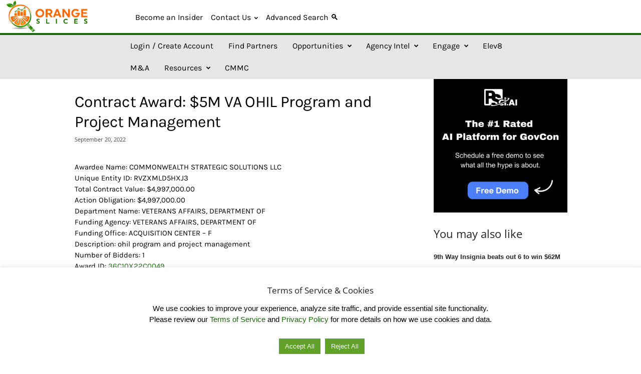

--- FILE ---
content_type: text/html; charset=UTF-8
request_url: https://orangeslices.ai/hold-contract-award-5m-va-ohil-program-and-project-management/
body_size: 53830
content:
<!doctype html >
<!--[if IE 8]>    <html class="ie8" lang="en-US"> <![endif]-->
<!--[if IE 9]>    <html class="ie9" lang="en-US"> <![endif]-->
<!--[if gt IE 8]><!--> <html lang="en-US"> <!--<![endif]-->
<head>
    <title>Contract Award: $5M VA OHIL Program and Project Management | OrangeSlices AI</title>
    <meta charset="UTF-8" />
    <meta name="viewport" content="width=device-width, initial-scale=1.0">
    <link rel="pingback" href="https://orangeslices.ai/xmlrpc.php" />
    <meta name='robots' content='max-image-preview:large' />
<meta name="theme-color" content="#ffffff"><link rel='dns-prefetch' href='//js.hs-scripts.com' />
<link rel='dns-prefetch' href='//code.responsivevoice.org' />
<link rel='dns-prefetch' href='//www.recaptcha.net' />
<link rel='dns-prefetch' href='//stats.wp.com' />

<link rel='dns-prefetch' href='//use.fontawesome.com' />
<link rel='dns-prefetch' href='//news-media.orangeslices.ai' />
<link rel='dns-prefetch' href='//www.googletagmanager.com' />
<link href='https://news-media.orangeslices.ai' rel='preconnect' />
<link rel="alternate" type="application/rss+xml" title="OrangeSlices AI &raquo; Feed" href="https://orangeslices.ai/feed/" />
<link rel="alternate" type="application/rss+xml" title="OrangeSlices AI &raquo; Comments Feed" href="https://orangeslices.ai/comments/feed/" />
<script type="text/javascript" id="wpp-js" src="https://news-media.orangeslices.ai/wp-content/plugins/wordpress-popular-posts/assets/js/wpp.min.js?ver=7.3.6" data-sampling="0" data-sampling-rate="100" data-api-url="https://orangeslices.ai/wp-json/wordpress-popular-posts" data-post-id="26542" data-token="51162e2eb3" data-lang="0" data-debug="0"></script>
<link rel="alternate" type="application/rss+xml" title="OrangeSlices AI &raquo; Contract Award: $5M VA OHIL Program and Project Management Comments Feed" href="https://orangeslices.ai/hold-contract-award-5m-va-ohil-program-and-project-management/feed/" />
<link rel="alternate" title="oEmbed (JSON)" type="application/json+oembed" href="https://orangeslices.ai/wp-json/oembed/1.0/embed?url=https%3A%2F%2Forangeslices.ai%2Fhold-contract-award-5m-va-ohil-program-and-project-management%2F" />
<link rel="alternate" title="oEmbed (XML)" type="text/xml+oembed" href="https://orangeslices.ai/wp-json/oembed/1.0/embed?url=https%3A%2F%2Forangeslices.ai%2Fhold-contract-award-5m-va-ohil-program-and-project-management%2F&#038;format=xml" />
		<style id="content-control-block-styles">
			@media (max-width: 640px) {
	.cc-hide-on-mobile {
		display: none !important;
	}
}
@media (min-width: 641px) and (max-width: 920px) {
	.cc-hide-on-tablet {
		display: none !important;
	}
}
@media (min-width: 921px) and (max-width: 1440px) {
	.cc-hide-on-desktop {
		display: none !important;
	}
}		</style>
		<style id='wp-img-auto-sizes-contain-inline-css' type='text/css'>
img:is([sizes=auto i],[sizes^="auto," i]){contain-intrinsic-size:3000px 1500px}
/*# sourceURL=wp-img-auto-sizes-contain-inline-css */
</style>
<style id='wp-emoji-styles-inline-css' type='text/css'>

	img.wp-smiley, img.emoji {
		display: inline !important;
		border: none !important;
		box-shadow: none !important;
		height: 1em !important;
		width: 1em !important;
		margin: 0 0.07em !important;
		vertical-align: -0.1em !important;
		background: none !important;
		padding: 0 !important;
	}
/*# sourceURL=wp-emoji-styles-inline-css */
</style>
<link data-minify="1" rel='stylesheet' id='mpp_gutenberg-css' href='https://news-media.orangeslices.ai/wp-content/cache/min/1/wp-content/plugins/metronet-profile-picture/dist/blocks.style.build.css?ver=1768576598' type='text/css' media='all' />
<link data-minify="1" rel='stylesheet' id='content-control-block-styles-css' href='https://news-media.orangeslices.ai/wp-content/cache/min/1/wp-content/plugins/content-control/dist/style-block-editor.css?ver=1768576598' type='text/css' media='all' />
<link data-minify="1" rel='stylesheet' id='auth0-widget-css' href='https://news-media.orangeslices.ai/wp-content/cache/min/1/wp-content/plugins/auth0/assets/css/main.css?ver=1768576598' type='text/css' media='all' />
<link rel='stylesheet' id='better-recent-comments-css' href='https://news-media.orangeslices.ai/wp-content/plugins/better-recent-comments/assets/css/better-recent-comments.min.css?ver=6.9' type='text/css' media='all' />
<link data-minify="1" rel='stylesheet' id='cookie-law-info-css' href='https://news-media.orangeslices.ai/wp-content/cache/min/1/wp-content/plugins/cookie-law-info/legacy/public/css/cookie-law-info-public.css?ver=1768576598' type='text/css' media='all' />
<link data-minify="1" rel='stylesheet' id='cookie-law-info-gdpr-css' href='https://news-media.orangeslices.ai/wp-content/cache/min/1/wp-content/plugins/cookie-law-info/legacy/public/css/cookie-law-info-gdpr.css?ver=1768576598' type='text/css' media='all' />
<link data-minify="1" rel='stylesheet' id='wp-banners-css-css' href='https://news-media.orangeslices.ai/wp-content/cache/background-css/1/news-media.orangeslices.ai/wp-content/cache/min/1/wp-content/plugins/custom-banners/assets/css/wp-banners.css?ver=1768576598&wpr_t=1768717172' type='text/css' media='all' />
<link rel='stylesheet' id='events-manager-css' href='https://news-media.orangeslices.ai/wp-content/plugins/events-manager/includes/css/events-manager.min.css?ver=7.2.2.1' type='text/css' media='all' />
<style id='events-manager-inline-css' type='text/css'>
body .em { --font-family : inherit; --font-weight : inherit; --font-size : 1em; --line-height : inherit; }
/*# sourceURL=events-manager-inline-css */
</style>
<link rel='stylesheet' id='orange-news-css' href='https://news-media.orangeslices.ai/wp-content/plugins/orange-news/public/css/orange-news-public.css?ver=1.0.2' type='text/css' media='all' />
<link rel='stylesheet' id='orange-tools-css' href='https://news-media.orangeslices.ai/wp-content/plugins/orange-tools/public/css/orange-tools-public.css?ver=1.0.1' type='text/css' media='all' />
<link data-minify="1" rel='stylesheet' id='animate-css-css' href='https://news-media.orangeslices.ai/wp-content/cache/min/1/wp-content/plugins/popup-addon-for-ninja-forms/css/animations.css?ver=1768576598' type='text/css' media='all' />
<link data-minify="1" rel='stylesheet' id='magnific-popup-css' href='https://news-media.orangeslices.ai/wp-content/cache/min/1/wp-content/plugins/popup-addon-for-ninja-forms/css/magnific-popup.css?ver=1768576598' type='text/css' media='all' />
<link data-minify="1" rel='stylesheet' id='inf-font-awesome-css' href='https://news-media.orangeslices.ai/wp-content/cache/min/1/wp-content/plugins/post-slider-and-carousel/assets/css/font-awesome.min.css?ver=1768576598' type='text/css' media='all' />
<link rel='stylesheet' id='owl-carousel-css' href='https://news-media.orangeslices.ai/wp-content/cache/background-css/1/news-media.orangeslices.ai/wp-content/plugins/post-slider-and-carousel/assets/css/owl.carousel.min.css?ver=3.5.2&wpr_t=1768717172' type='text/css' media='all' />
<link rel='stylesheet' id='psacp-public-style-css' href='https://news-media.orangeslices.ai/wp-content/cache/background-css/1/news-media.orangeslices.ai/wp-content/plugins/post-slider-and-carousel/assets/css/psacp-public.min.css?ver=3.5.2&wpr_t=1768717172' type='text/css' media='all' />
<link data-minify="1" rel='stylesheet' id='rv-style-css' href='https://news-media.orangeslices.ai/wp-content/cache/min/1/wp-content/plugins/responsivevoice-text-to-speech/includes/css/responsivevoice.css?ver=1768576598' type='text/css' media='all' />
<link data-minify="1" rel='stylesheet' id='widgetopts-styles-css' href='https://news-media.orangeslices.ai/wp-content/cache/min/1/wp-content/plugins/widget-options/assets/css/widget-options.css?ver=1768576598' type='text/css' media='all' />
<link data-minify="1" rel='stylesheet' id='wp-post-comment-rating-css' href='https://news-media.orangeslices.ai/wp-content/cache/background-css/1/news-media.orangeslices.ai/wp-content/cache/min/1/wp-content/plugins/wp-post-comment-rating/public/css/wp-post-comment-rating-public.css?ver=1768576598&wpr_t=1768717172' type='text/css' media='all' />
<style id='os-five-column-css-inline-css' type='text/css'>

    /* Isolate each row so earlier blocks can’t affect it */
    .five-column-row{
        clear: both;
        margin: 0; padding: 0;
        display: grid !important;
        grid-template-columns: repeat(5, minmax(0, 1fr)) !important;
        gap: 20px;
        justify-items: stretch;
        align-items: stretch;
    }
    .five-column-row a{ display:block; }
    .five-column-row img{ display:block; width:100%; height:auto; }

    /* Responsive steps */
    @media (max-width:1200px){ .five-column-row{ grid-template-columns:repeat(4,1fr); } }
    @media (max-width:900px){  .five-column-row{ grid-template-columns:repeat(3,1fr); } }
 @media (max-width:600px){  .five-column-row{ grid-template-columns:1fr; } }

    
/*# sourceURL=os-five-column-css-inline-css */
</style>
<link data-minify="1" rel='stylesheet' id='if-menu-site-css-css' href='https://news-media.orangeslices.ai/wp-content/cache/background-css/1/news-media.orangeslices.ai/wp-content/cache/min/1/wp-content/plugins/if-menu/assets/if-menu-site.css?ver=1768576598&wpr_t=1768717172' type='text/css' media='all' />
<link data-minify="1" rel='stylesheet' id='wordpress-popular-posts-css-css' href='https://news-media.orangeslices.ai/wp-content/cache/min/1/wp-content/plugins/wordpress-popular-posts/assets/css/wpp.css?ver=1768576598' type='text/css' media='all' />
<link data-minify="1" rel='stylesheet' id='newsmag-parent-style-css' href='https://news-media.orangeslices.ai/wp-content/cache/background-css/1/news-media.orangeslices.ai/wp-content/cache/min/1/wp-content/themes/Newsmag/style.css?ver=1768576598&wpr_t=1768717172' type='text/css' media='all' />
<link data-minify="1" rel='stylesheet' id='newsmag-child-style-css' href='https://news-media.orangeslices.ai/wp-content/cache/min/1/wp-content/themes/Newsmag-child/style.css?ver=1768576598' type='text/css' media='all' />
<link rel="stylesheet" href="https://news-media.orangeslices.ai/wp-content/cache/fonts/1/google-fonts/css/2/4/d/65804446efcec09eaeef08c55a3e3.css" data-wpr-hosted-gf-parameters="family=Karla%3A400%7CMontserrat%3A400%7COpen+Sans%3A400%2C600%2C700%7CRoboto+Condensed%3A400%2C500%2C700&display=swap&ver=5.4.3.3"/>
<link rel='stylesheet' id='tablepress-default-css' href='https://news-media.orangeslices.ai/wp-content/tablepress-combined.min.css?ver=27' type='text/css' media='all' />
<link data-minify="1" rel='stylesheet' id='ayecode-ui-css' href='https://news-media.orangeslices.ai/wp-content/cache/min/1/wp-content/plugins/userswp/vendor/ayecode/wp-ayecode-ui/assets-v5/css/ayecode-ui-compatibility.css?ver=1768576598' type='text/css' media='all' />
<style id='ayecode-ui-inline-css' type='text/css'>
html body{--bs-link-hover-color:rgba(var(--bs-primary-rgb),.75);--bs-link-color:var(--bs-primary)}.bsui .breadcrumb{--bs-breadcrumb-item-active-color:#f60}.bsui .navbar{--bs-nav-link-hover-color:#f60;--bs-navbar-hover-color:#f60;--bs-navbar-active-color:#f60}.bsui a{color:var(--bs-primary)}.bsui .text-primary{color:var(--bs-primary)!important}.bsui .dropdown-menu{--bs-dropdown-link-hover-color:var(--bs-primary);--bs-dropdown-link-active-color:var(--bs-primary)}.bsui .pagination{--bs-pagination-hover-color:var(--bs-primary);--bs-pagination-active-bg:var(--bs-primary)}.bsui .link-primary{color:var(--bs-primary-rgb)!important}.bsui .link-primary:hover{color:rgba(var(--bs-primary-rgb),.8)!important}.bsui .btn-primary{--bs-btn-bg:#f60;--bs-btn-border-color:#f60;--bs-btn-hover-bg:rgba(var(--bs-primary-rgb),.9);--bs-btn-hover-border-color:rgba(var(--bs-primary-rgb),.9);--bs-btn-focus-shadow-rgb:--bs-primary-rgb;--bs-btn-active-bg:rgba(var(--bs-primary-rgb),.9);--bs-btn-active-border-color:rgba(var(--bs-primary-rgb),.9);--bs-btn-active-shadow:unset;--bs-btn-disabled-bg:rgba(var(--bs-primary-rgb),.5);--bs-btn-disabled-border-color:rgba(var(--bs-primary-rgb),.1)}.bsui .btn-outline-primary{--bs-btn-color:#f60;--bs-btn-border-color:#f60;--bs-btn-hover-bg:rgba(var(--bs-primary-rgb),.9);--bs-btn-hover-border-color:rgba(var(--bs-primary-rgb),.9);--bs-btn-focus-shadow-rgb:--bs-primary-rgb;--bs-btn-active-bg:rgba(var(--bs-primary-rgb),.9);--bs-btn-active-border-color:rgba(var(--bs-primary-rgb),.9);--bs-btn-active-shadow:unset;--bs-btn-disabled-bg:rgba(var(--bs-primary-rgb),.5);--bs-btn-disabled-border-color:rgba(var(--bs-primary-rgb),.1)}.bsui .btn-primary:hover{box-shadow:0 .25rem .25rem .125rem rgb(var(--bs-primary-rgb),.1),0 .375rem .75rem -.125rem rgb(var(--bs-primary-rgb),.4)}.bsui .btn-translucent-primary{color:rgb(var(--bs-primary-rgb))}.bsui .btn-translucent-primary:hover,.bsui .btn-translucent-primary:focus,.bsui .btn-translucent-primary.focus{background-color:rgb(var(--bs-primary-rgb))}html body{--bs-primary:#f60}html body{--bs-primary-rgb:255,102,0}.bsui .btn-primary:hover,.bsui .btn-primary:focus,.bsui .btn-primary.focus{background-color:#ec5f00;border-color:#e65c00}.bsui .btn-outline-primary:not(:disabled):not(.disabled):active:focus,.bsui .btn-outline-primary:not(:disabled):not(.disabled).active:focus,.show>.bsui .btn-outline-primary.dropdown-toggle:focus{box-shadow:0 0 0 .2rem #f6040}.bsui .btn-primary:not(:disabled):not(.disabled):active,.bsui .btn-primary:not(:disabled):not(.disabled).active,.show>.bsui .btn-primary.dropdown-toggle{background-color:#e65c00;border-color:#e05a00}.bsui .btn-primary:not(:disabled):not(.disabled):active:focus,.bsui .btn-primary:not(:disabled):not(.disabled).active:focus,.show>.bsui .btn-primary.dropdown-toggle:focus{box-shadow:0 0 0 .2rem #f6040}.bsui .btn-primary:not(:disabled):not(.disabled):active:focus,.bsui .btn-primary:not(:disabled):not(.disabled):focus{box-shadow:0 .25rem .25rem .125rem rgba(var(--bs-primary-rgb),.1),0 .375rem .75rem -.125rem rgba(var(--bs-primary-rgb),.4)}.bsui .alert-primary{--bs-alert-bg:rgba(var(--bs-primary-rgb),.1)!important;--bs-alert-border-color:rgba(var(--bs-primary-rgb),.25)!important;--bs-alert-color:rgba(var(--bs-primary-rgb),1)!important}body.modal-open #wpadminbar{z-index:999}.embed-responsive-16by9 .fluid-width-video-wrapper{padding:0!important;position:initial}
/*# sourceURL=ayecode-ui-inline-css */
</style>
<link data-minify="1" rel='stylesheet' id='td-theme-css' href='https://news-media.orangeslices.ai/wp-content/cache/min/1/wp-content/themes/Newsmag-child/style.css?ver=1768576598' type='text/css' media='all' />
<style id='td-theme-inline-css' type='text/css'>
    
        /* custom css - generated by TagDiv Composer */
        @media (max-width: 767px) {
            .td-header-desktop-wrap {
                display: none;
            }
        }
        @media (min-width: 767px) {
            .td-header-mobile-wrap {
                display: none;
            }
        }
    
	
/*# sourceURL=td-theme-inline-css */
</style>
<link data-minify="1" rel='stylesheet' id='td-legacy-framework-front-style-css' href='https://news-media.orangeslices.ai/wp-content/cache/background-css/1/news-media.orangeslices.ai/wp-content/cache/min/1/wp-content/plugins/td-composer/legacy/Newsmag/assets/css/td_legacy_main.css?ver=1768576598&wpr_t=1768717172' type='text/css' media='all' />
<link data-minify="1" rel='stylesheet' id='td-theme-demo-style-css' href='https://news-media.orangeslices.ai/wp-content/cache/min/1/wp-content/plugins/td-composer/legacy/Newsmag/includes/demos/tech/demo_style.css?ver=1768576598' type='text/css' media='all' />
<link data-minify="1" rel='stylesheet' id='font-awesome-css' href='https://news-media.orangeslices.ai/wp-content/cache/min/1/releases/v6.7.2/css/all.css?ver=1768576598' type='text/css' media='all' />
<style id='rocket-lazyload-inline-css' type='text/css'>
.rll-youtube-player{position:relative;padding-bottom:56.23%;height:0;overflow:hidden;max-width:100%;}.rll-youtube-player:focus-within{outline: 2px solid currentColor;outline-offset: 5px;}.rll-youtube-player iframe{position:absolute;top:0;left:0;width:100%;height:100%;z-index:100;background:0 0}.rll-youtube-player img{bottom:0;display:block;left:0;margin:auto;max-width:100%;width:100%;position:absolute;right:0;top:0;border:none;height:auto;-webkit-transition:.4s all;-moz-transition:.4s all;transition:.4s all}.rll-youtube-player img:hover{-webkit-filter:brightness(75%)}.rll-youtube-player .play{height:100%;width:100%;left:0;top:0;position:absolute;background:var(--wpr-bg-8f5bc6f5-270a-4a8b-acb5-05981a24cd84) no-repeat center;background-color: transparent !important;cursor:pointer;border:none;}
/*# sourceURL=rocket-lazyload-inline-css */
</style>
<script type="text/javascript" src="https://news-media.orangeslices.ai/wp-includes/js/jquery/jquery.min.js?ver=3.7.1" id="jquery-core-js"></script>
<script type="text/javascript" src="https://news-media.orangeslices.ai/wp-includes/js/jquery/jquery-migrate.min.js?ver=3.4.1" id="jquery-migrate-js"></script>
<script type="text/javascript" src="https://news-media.orangeslices.ai/wp-content/plugins/userswp/vendor/ayecode/wp-ayecode-ui/assets/js/select2.min.js?ver=4.0.11" id="select2-js"></script>
<script type="text/javascript" src="https://news-media.orangeslices.ai/wp-content/plugins/userswp/vendor/ayecode/wp-ayecode-ui/assets-v5/js/bootstrap.bundle.min.js?ver=0.2.41" id="bootstrap-js-bundle-js"></script>
<script type="text/javascript" id="bootstrap-js-bundle-js-after">
/* <![CDATA[ */
function aui_init_greedy_nav(){jQuery('nav.greedy').each(function(i,obj){if(jQuery(this).hasClass("being-greedy")){return true}jQuery(this).addClass('navbar-expand');jQuery(this).off('shown.bs.tab').on('shown.bs.tab',function(e){if(jQuery(e.target).closest('.dropdown-menu').hasClass('greedy-links')){jQuery(e.target).closest('.greedy').find('.greedy-btn.dropdown').attr('aria-expanded','false');jQuery(e.target).closest('.greedy-links').removeClass('show').addClass('d-none')}});jQuery(document).off('mousemove','.greedy-btn').on('mousemove','.greedy-btn',function(e){jQuery('.dropdown-menu.greedy-links').removeClass('d-none')});var $vlinks='';var $dDownClass='';var ddItemClass='greedy-nav-item';if(jQuery(this).find('.navbar-nav').length){if(jQuery(this).find('.navbar-nav').hasClass("being-greedy")){return true}$vlinks=jQuery(this).find('.navbar-nav').addClass("being-greedy w-100").removeClass('overflow-hidden')}else if(jQuery(this).find('.nav').length){if(jQuery(this).find('.nav').hasClass("being-greedy")){return true}$vlinks=jQuery(this).find('.nav').addClass("being-greedy w-100").removeClass('overflow-hidden');$dDownClass=' mt-0 p-0 zi-5 ';ddItemClass+=' mt-0 me-0'}else{return false}jQuery($vlinks).append('<li class="nav-item list-unstyled ml-auto greedy-btn d-none dropdown"><button data-bs-toggle="collapse" class="nav-link greedy-nav-link" role="button"><i class="fas fa-ellipsis-h"></i> <span class="greedy-count badge bg-dark rounded-pill"></span></button><ul class="greedy-links dropdown-menu dropdown-menu-end '+$dDownClass+'"></ul></li>');var $hlinks=jQuery(this).find('.greedy-links');var $btn=jQuery(this).find('.greedy-btn');var numOfItems=0;var totalSpace=0;var closingTime=1000;var breakWidths=[];$vlinks.children().outerWidth(function(i,w){totalSpace+=w;numOfItems+=1;breakWidths.push(totalSpace)});var availableSpace,numOfVisibleItems,requiredSpace,buttonSpace,timer;function check(){buttonSpace=$btn.width();availableSpace=$vlinks.width()-10;numOfVisibleItems=$vlinks.children().length;requiredSpace=breakWidths[numOfVisibleItems-1];if(numOfVisibleItems>1&&requiredSpace>availableSpace){var $li=$vlinks.children().last().prev();$li.removeClass('nav-item').addClass(ddItemClass);if(!jQuery($hlinks).children().length){$li.find('.nav-link').addClass('w-100 dropdown-item rounded-0 rounded-bottom')}else{jQuery($hlinks).find('.nav-link').removeClass('rounded-top');$li.find('.nav-link').addClass('w-100 dropdown-item rounded-0 rounded-top')}$li.prependTo($hlinks);numOfVisibleItems-=1;check()}else if(availableSpace>breakWidths[numOfVisibleItems]){$hlinks.children().first().insertBefore($btn);numOfVisibleItems+=1;check()}jQuery($btn).find(".greedy-count").html(numOfItems-numOfVisibleItems);if(numOfVisibleItems===numOfItems){$btn.addClass('d-none')}else $btn.removeClass('d-none')}jQuery(window).on("resize",function(){check()});check()})}function aui_select2_locale(){var aui_select2_params={"i18n_select_state_text":"Select an option\u2026","i18n_no_matches":"No matches found","i18n_ajax_error":"Loading failed","i18n_input_too_short_1":"Please enter 1 or more characters","i18n_input_too_short_n":"Please enter %item% or more characters","i18n_input_too_long_1":"Please delete 1 character","i18n_input_too_long_n":"Please delete %item% characters","i18n_selection_too_long_1":"You can only select 1 item","i18n_selection_too_long_n":"You can only select %item% items","i18n_load_more":"Loading more results\u2026","i18n_searching":"Searching\u2026"};return{theme:"bootstrap-5",width:jQuery(this).data('width')?jQuery(this).data('width'):jQuery(this).hasClass('w-100')?'100%':'style',placeholder:jQuery(this).data('placeholder'),language:{errorLoading:function(){return aui_select2_params.i18n_searching},inputTooLong:function(args){var overChars=args.input.length-args.maximum;if(1===overChars){return aui_select2_params.i18n_input_too_long_1}return aui_select2_params.i18n_input_too_long_n.replace('%item%',overChars)},inputTooShort:function(args){var remainingChars=args.minimum-args.input.length;if(1===remainingChars){return aui_select2_params.i18n_input_too_short_1}return aui_select2_params.i18n_input_too_short_n.replace('%item%',remainingChars)},loadingMore:function(){return aui_select2_params.i18n_load_more},maximumSelected:function(args){if(args.maximum===1){return aui_select2_params.i18n_selection_too_long_1}return aui_select2_params.i18n_selection_too_long_n.replace('%item%',args.maximum)},noResults:function(){return aui_select2_params.i18n_no_matches},searching:function(){return aui_select2_params.i18n_searching}}}}function aui_init_select2(){var select2_args=jQuery.extend({},aui_select2_locale());jQuery("select.aui-select2").each(function(){if(!jQuery(this).hasClass("select2-hidden-accessible")){jQuery(this).select2(select2_args)}})}function aui_time_ago(selector){var aui_timeago_params={"prefix_ago":"","suffix_ago":" ago","prefix_after":"after ","suffix_after":"","seconds":"less than a minute","minute":"about a minute","minutes":"%d minutes","hour":"about an hour","hours":"about %d hours","day":"a day","days":"%d days","month":"about a month","months":"%d months","year":"about a year","years":"%d years"};var templates={prefix:aui_timeago_params.prefix_ago,suffix:aui_timeago_params.suffix_ago,seconds:aui_timeago_params.seconds,minute:aui_timeago_params.minute,minutes:aui_timeago_params.minutes,hour:aui_timeago_params.hour,hours:aui_timeago_params.hours,day:aui_timeago_params.day,days:aui_timeago_params.days,month:aui_timeago_params.month,months:aui_timeago_params.months,year:aui_timeago_params.year,years:aui_timeago_params.years};var template=function(t,n){return templates[t]&&templates[t].replace(/%d/i,Math.abs(Math.round(n)))};var timer=function(time){if(!time)return;time=time.replace(/\.\d+/,"");time=time.replace(/-/,"/").replace(/-/,"/");time=time.replace(/T/," ").replace(/Z/," UTC");time=time.replace(/([\+\-]\d\d)\:?(\d\d)/," $1$2");time=new Date(time*1000||time);var now=new Date();var seconds=((now.getTime()-time)*.001)>>0;var minutes=seconds/60;var hours=minutes/60;var days=hours/24;var years=days/365;return templates.prefix+(seconds<45&&template('seconds',seconds)||seconds<90&&template('minute',1)||minutes<45&&template('minutes',minutes)||minutes<90&&template('hour',1)||hours<24&&template('hours',hours)||hours<42&&template('day',1)||days<30&&template('days',days)||days<45&&template('month',1)||days<365&&template('months',days/30)||years<1.5&&template('year',1)||template('years',years))+templates.suffix};var elements=document.getElementsByClassName(selector);if(selector&&elements&&elements.length){for(var i in elements){var $el=elements[i];if(typeof $el==='object'){$el.innerHTML='<i class="far fa-clock"></i> '+timer($el.getAttribute('title')||$el.getAttribute('datetime'))}}}setTimeout(function(){aui_time_ago(selector)},60000)}function aui_init_tooltips(){jQuery('[data-bs-toggle="tooltip"]').tooltip();jQuery('[data-bs-toggle="popover"]').popover();jQuery('[data-bs-toggle="popover-html"]').popover({html:true,sanitize:false});jQuery('[data-bs-toggle="popover"],[data-bs-toggle="popover-html"]').on('inserted.bs.popover',function(){jQuery('body > .popover').wrapAll("<div class='bsui' />")})}$aui_doing_init_flatpickr=false;function aui_init_flatpickr(){if(typeof jQuery.fn.flatpickr==="function"&&!$aui_doing_init_flatpickr){$aui_doing_init_flatpickr=true;try{flatpickr.localize({weekdays:{shorthand:['Sun','Mon','Tue','Wed','Thu','Fri','Sat'],longhand:['Sun','Mon','Tue','Wed','Thu','Fri','Sat'],},months:{shorthand:['Jan','Feb','Mar','Apr','May','Jun','Jul','Aug','Sep','Oct','Nov','Dec'],longhand:['January','February','March','April','May','June','July','August','September','October','November','December'],},daysInMonth:[31,28,31,30,31,30,31,31,30,31,30,31],firstDayOfWeek:1,ordinal:function(nth){var s=nth%100;if(s>3&&s<21)return"th";switch(s%10){case 1:return"st";case 2:return"nd";case 3:return"rd";default:return"th"}},rangeSeparator:' to ',weekAbbreviation:'Wk',scrollTitle:'Scroll to increment',toggleTitle:'Click to toggle',amPM:['AM','PM'],yearAriaLabel:'Year',hourAriaLabel:'Hour',minuteAriaLabel:'Minute',time_24hr:false})}catch(err){console.log(err.message)}jQuery('input[data-aui-init="flatpickr"]:not(.flatpickr-input)').flatpickr()}$aui_doing_init_flatpickr=false}$aui_doing_init_iconpicker=false;function aui_init_iconpicker(){if(typeof jQuery.fn.iconpicker==="function"&&!$aui_doing_init_iconpicker){$aui_doing_init_iconpicker=true;jQuery('input[data-aui-init="iconpicker"]:not(.iconpicker-input)').iconpicker()}$aui_doing_init_iconpicker=false}function aui_modal_iframe($title,$url,$footer,$dismissible,$class,$dialog_class,$body_class,responsive){if(!$body_class){$body_class='p-0'}var wClass='text-center position-absolute w-100 text-dark overlay overlay-white p-0 m-0 d-flex justify-content-center align-items-center';var wStyle='';var sStyle='';var $body="",sClass="w-100 p-0 m-0";if(responsive){$body+='<div class="embed-responsive embed-responsive-16by9 ratio ratio-16x9">';wClass+=' h-100';sClass+=' embed-responsive-item'}else{wClass+=' vh-100';sClass+=' vh-100';wStyle+=' height: 90vh !important;';sStyle+=' height: 90vh !important;'}$body+='<div class="ac-preview-loading '+wClass+'" style="left:0;top:0;'+wStyle+'"><div class="spinner-border" role="status"></div></div>';$body+='<iframe id="embedModal-iframe" class="'+sClass+'" style="'+sStyle+'" src="" width="100%" height="100%" frameborder="0" allowtransparency="true"></iframe>';if(responsive){$body+='</div>'}$m=aui_modal($title,$body,$footer,$dismissible,$class,$dialog_class,$body_class);const auiModal=document.getElementById('aui-modal');auiModal.addEventListener('shown.bs.modal',function(e){iFrame=jQuery('#embedModal-iframe');jQuery('.ac-preview-loading').removeClass('d-none').addClass('d-flex');iFrame.attr({src:$url});iFrame.load(function(){jQuery('.ac-preview-loading').removeClass('d-flex').addClass('d-none')})});return $m}function aui_modal($title,$body,$footer,$dismissible,$class,$dialog_class,$body_class){if(!$class){$class=''}if(!$dialog_class){$dialog_class=''}if(!$body){$body='<div class="text-center"><div class="spinner-border" role="status"></div></div>'}jQuery('.aui-modal').remove();jQuery('.modal-backdrop').remove();jQuery('body').css({overflow:'','padding-right':''});var $modal='';$modal+='<div id="aui-modal" class="modal aui-modal fade shadow bsui '+$class+'" tabindex="-1">'+'<div class="modal-dialog modal-dialog-centered '+$dialog_class+'">'+'<div class="modal-content border-0 shadow">';if($title){$modal+='<div class="modal-header">'+'<h5 class="modal-title">'+$title+'</h5>';if($dismissible){$modal+='<button type="button" class="btn-close" data-bs-dismiss="modal" aria-label="Close">'+'</button>'}$modal+='</div>'}$modal+='<div class="modal-body '+$body_class+'">'+$body+'</div>';if($footer){$modal+='<div class="modal-footer">'+$footer+'</div>'}$modal+='</div>'+'</div>'+'</div>';jQuery('body').append($modal);const ayeModal=new bootstrap.Modal('.aui-modal',{});ayeModal.show()}function aui_conditional_fields(form){jQuery(form).find(".aui-conditional-field").each(function(){var $element_require=jQuery(this).data('element-require');if($element_require){$element_require=$element_require.replace("&#039;","'");$element_require=$element_require.replace("&quot;",'"');if(aui_check_form_condition($element_require,form)){jQuery(this).removeClass('d-none')}else{jQuery(this).addClass('d-none')}}})}function aui_check_form_condition(condition,form){if(form){condition=condition.replace(/\(form\)/g,"('"+form+"')")}return new Function("return "+condition+";")()}jQuery.fn.aui_isOnScreen=function(){var win=jQuery(window);var viewport={top:win.scrollTop(),left:win.scrollLeft()};viewport.right=viewport.left+win.width();viewport.bottom=viewport.top+win.height();var bounds=this.offset();bounds.right=bounds.left+this.outerWidth();bounds.bottom=bounds.top+this.outerHeight();return(!(viewport.right<bounds.left||viewport.left>bounds.right||viewport.bottom<bounds.top||viewport.top>bounds.bottom))};function aui_carousel_maybe_show_multiple_items($carousel){var $items={};var $item_count=0;if(!jQuery($carousel).find('.carousel-inner-original').length){jQuery($carousel).append('<div class="carousel-inner-original d-none">'+jQuery($carousel).find('.carousel-inner').html().replaceAll('carousel-item','not-carousel-item')+'</div>')}jQuery($carousel).find('.carousel-inner-original .not-carousel-item').each(function(){$items[$item_count]=jQuery(this).html();$item_count++});if(!$item_count){return}if(jQuery(window).width()<=576){if(jQuery($carousel).find('.carousel-inner').hasClass('aui-multiple-items')&&jQuery($carousel).find('.carousel-inner-original').length){jQuery($carousel).find('.carousel-inner').removeClass('aui-multiple-items').html(jQuery($carousel).find('.carousel-inner-original').html().replaceAll('not-carousel-item','carousel-item'));jQuery($carousel).find(".carousel-indicators li").removeClass("d-none")}}else{var $md_count=jQuery($carousel).data('limit_show');var $md_cols_count=jQuery($carousel).data('cols_show');var $new_items='';var $new_items_count=0;var $new_item_count=0;var $closed=true;Object.keys($items).forEach(function(key,index){if(index!=0&&Number.isInteger(index/$md_count)){$new_items+='</div></div>';$closed=true}if(index==0||Number.isInteger(index/$md_count)){$row_cols_class=$md_cols_count?' g-lg-4 g-3 row-cols-1 row-cols-lg-'+$md_cols_count:'';$active=index==0?'active':'';$new_items+='<div class="carousel-item '+$active+'"><div class="row'+$row_cols_class+' ">';$closed=false;$new_items_count++;$new_item_count=0}$new_items+='<div class="col ">'+$items[index]+'</div>';$new_item_count++});if(!$closed){if($md_count-$new_item_count>0){$placeholder_count=$md_count-$new_item_count;while($placeholder_count>0){$new_items+='<div class="col "></div>';$placeholder_count--}}$new_items+='</div></div>'}jQuery($carousel).find('.carousel-inner').addClass('aui-multiple-items').html($new_items);jQuery($carousel).find('.carousel-item.active img').each(function(){if(real_srcset=jQuery(this).attr("data-srcset")){if(!jQuery(this).attr("srcset"))jQuery(this).attr("srcset",real_srcset)}if(real_src=jQuery(this).attr("data-src")){if(!jQuery(this).attr("srcset"))jQuery(this).attr("src",real_src)}});$hide_count=$new_items_count-1;jQuery($carousel).find(".carousel-indicators li:gt("+$hide_count+")").addClass("d-none")}jQuery(window).trigger("aui_carousel_multiple")}function aui_init_carousel_multiple_items(){jQuery(window).on("resize",function(){jQuery('.carousel-multiple-items').each(function(){aui_carousel_maybe_show_multiple_items(this)})});jQuery('.carousel-multiple-items').each(function(){aui_carousel_maybe_show_multiple_items(this)})}function init_nav_sub_menus(){jQuery('.navbar-multi-sub-menus').each(function(i,obj){if(jQuery(this).hasClass("has-sub-sub-menus")){return true}jQuery(this).addClass('has-sub-sub-menus');jQuery(this).find('.dropdown-menu a.dropdown-toggle').on('click',function(e){var $el=jQuery(this);$el.toggleClass('active-dropdown');var $parent=jQuery(this).offsetParent(".dropdown-menu");if(!jQuery(this).next().hasClass('show')){jQuery(this).parents('.dropdown-menu').first().find('.show').removeClass("show")}var $subMenu=jQuery(this).next(".dropdown-menu");$subMenu.toggleClass('show');jQuery(this).parent("li").toggleClass('show');jQuery(this).parents('li.nav-item.dropdown.show').on('hidden.bs.dropdown',function(e){jQuery('.dropdown-menu .show').removeClass("show");$el.removeClass('active-dropdown')});if(!$parent.parent().hasClass('navbar-nav')){$el.next().addClass('position-relative border-top border-bottom')}return false})})}function aui_lightbox_embed($link,ele){ele.preventDefault();jQuery('.aui-carousel-modal').remove();var $modal='<div class="modal fade aui-carousel-modal bsui" id="aui-carousel-modal" tabindex="-1" role="dialog" aria-labelledby="aui-modal-title" aria-hidden="true"><div class="modal-dialog modal-dialog-centered modal-xl mw-100"><div class="modal-content bg-transparent border-0 shadow-none"><div class="modal-header"><h5 class="modal-title" id="aui-modal-title"></h5></div><div class="modal-body text-center"><i class="fas fa-circle-notch fa-spin fa-3x"></i></div></div></div></div>';jQuery('body').append($modal);const ayeModal=new bootstrap.Modal('.aui-carousel-modal',{});const myModalEl=document.getElementById('aui-carousel-modal');myModalEl.addEventListener('hidden.bs.modal',event=>{jQuery(".aui-carousel-modal iframe").attr('src','')});jQuery('.aui-carousel-modal').on('shown.bs.modal',function(e){jQuery('.aui-carousel-modal .carousel-item.active').find('iframe').each(function(){var $iframe=jQuery(this);$iframe.parent().find('.ac-preview-loading').removeClass('d-none').addClass('d-flex');if(!$iframe.attr('src')&&$iframe.data('src')){$iframe.attr('src',$iframe.data('src'))}$iframe.on('load',function(){setTimeout(function(){$iframe.parent().find('.ac-preview-loading').removeClass('d-flex').addClass('d-none')},1250)})})});$container=jQuery($link).closest('.aui-gallery');$clicked_href=jQuery($link).attr('href');$images=[];$container.find('.aui-lightbox-image, .aui-lightbox-iframe').each(function(){var a=this;var href=jQuery(a).attr('href');if(href){$images.push(href)}});if($images.length){var $carousel='<div id="aui-embed-slider-modal" class="carousel slide" >';if($images.length>1){$i=0;$carousel+='<ol class="carousel-indicators position-fixed">';$container.find('.aui-lightbox-image, .aui-lightbox-iframe').each(function(){$active=$clicked_href==jQuery(this).attr('href')?'active':'';$carousel+='<li data-bs-target="#aui-embed-slider-modal" data-bs-slide-to="'+$i+'" class="'+$active+'"></li>';$i++});$carousel+='</ol>'}$i=0;$rtl_class='justify-content-start';$carousel+='<div class="carousel-inner d-flex align-items-center '+$rtl_class+'">';$container.find('.aui-lightbox-image').each(function(){var a=this;var href=jQuery(a).attr('href');$active=$clicked_href==jQuery(this).attr('href')?'active':'';$carousel+='<div class="carousel-item '+$active+'"><div>';var css_height=window.innerWidth>window.innerHeight?'90vh':'auto';var srcset=jQuery(a).find('img').attr('srcset');var sizes='';if(srcset){var sources=srcset.split(',').map(s=>{var parts=s.trim().split(' ');return{width:parseInt(parts[1].replace('w','')),descriptor:parts[1].replace('w','px')}}).sort((a,b)=>b.width-a.width);sizes=sources.map((source,index,array)=>{if(index===0){return `${source.descriptor}`}else{return `(max-width:${source.width-1}px)${array[index-1].descriptor}`}}).reverse().join(', ')}var img=href?jQuery(a).find('img').clone().attr('src',href).attr('sizes',sizes).removeClass().addClass('mx-auto d-block w-auto rounded').css({'max-height':css_height,'max-width':'98%'}).get(0).outerHTML:jQuery(a).find('img').clone().removeClass().addClass('mx-auto d-block w-auto rounded').css({'max-height':css_height,'max-width':'98%'}).get(0).outerHTML;$carousel+=img;if(jQuery(a).parent().find('.carousel-caption').length){$carousel+=jQuery(a).parent().find('.carousel-caption').clone().removeClass('sr-only visually-hidden').get(0).outerHTML}else if(jQuery(a).parent().find('.figure-caption').length){$carousel+=jQuery(a).parent().find('.figure-caption').clone().removeClass('sr-only visually-hidden').addClass('carousel-caption').get(0).outerHTML}$carousel+='</div></div>';$i++});$container.find('.aui-lightbox-iframe').each(function(){var a=this;var css_height=window.innerWidth>window.innerHeight?'90vh;':'auto;';var styleWidth=$images.length>1?'max-width:70%;':'';$active=$clicked_href==jQuery(this).attr('href')?'active':'';$carousel+='<div class="carousel-item '+$active+'"><div class="modal-xl mx-auto ratio ratio-16x9" style="max-height:'+css_height+styleWidth+'">';var url=jQuery(a).attr('href');var iframe='<div class="ac-preview-loading text-light d-none" style="left:0;top:0;height:'+css_height+'"><div class="spinner-border m-auto" role="status"></div></div>';iframe+='<iframe class="aui-carousel-iframe" style="height:'+css_height+'" src="" data-src="'+url+'?rel=0&amp;showinfo=0&amp;modestbranding=1&amp;autoplay=1" allow="autoplay"></iframe>';var img=iframe;$carousel+=img;$carousel+='</div></div>';$i++});$carousel+='</div>';if($images.length>1){$carousel+='<a class="carousel-control-prev" href="#aui-embed-slider-modal" role="button" data-bs-slide="prev">';$carousel+='<span class="carousel-control-prev-icon" aria-hidden="true"></span>';$carousel+=' <a class="carousel-control-next" href="#aui-embed-slider-modal" role="button" data-bs-slide="next">';$carousel+='<span class="carousel-control-next-icon" aria-hidden="true"></span>';$carousel+='</a>'}$carousel+='</div>';var $close='<button type="button" class="btn-close btn-close-white text-end position-fixed" style="right: 20px;top: 10px; z-index: 1055;" data-bs-dismiss="modal" aria-label="Close"></button>';jQuery('.aui-carousel-modal .modal-content').html($carousel).prepend($close);ayeModal.show();try{if('ontouchstart'in document.documentElement||navigator.maxTouchPoints>0){let _bsC=new bootstrap.Carousel('#aui-embed-slider-modal')}}catch(err){}}}function aui_init_lightbox_embed(){jQuery('.aui-lightbox-image, .aui-lightbox-iframe').off('click').on("click",function(ele){aui_lightbox_embed(this,ele)})}function aui_init_modal_iframe(){jQuery('.aui-has-embed, [data-aui-embed="iframe"]').each(function(e){if(!jQuery(this).hasClass('aui-modal-iframed')&&jQuery(this).data('embed-url')){jQuery(this).addClass('aui-modal-iframed');jQuery(this).on("click",function(e1){aui_modal_iframe('',jQuery(this).data('embed-url'),'',true,'','modal-lg','aui-modal-iframe p-0',true);return false})}})}$aui_doing_toast=false;function aui_toast($id,$type,$title,$title_small,$body,$time,$can_close){if($aui_doing_toast){setTimeout(function(){aui_toast($id,$type,$title,$title_small,$body,$time,$can_close)},500);return}$aui_doing_toast=true;if($can_close==null){$can_close=false}if($time==''||$time==null){$time=3000}if(document.getElementById($id)){jQuery('#'+$id).toast('show');setTimeout(function(){$aui_doing_toast=false},500);return}var uniqid=Date.now();if($id){uniqid=$id}$op="";$tClass='';$thClass='';$icon="";if($type=='success'){$op="opacity:.92;";$tClass='alert bg-success w-auto';$thClass='bg-transparent border-0 text-white';$icon="<div class='h5 m-0 p-0'><i class='fas fa-check-circle me-2'></i></div>"}else if($type=='error'||$type=='danger'){$op="opacity:.92;";$tClass='alert bg-danger  w-auto';$thClass='bg-transparent border-0 text-white';$icon="<div class='h5 m-0 p-0'><i class='far fa-times-circle me-2'></i></div>"}else if($type=='info'){$op="opacity:.92;";$tClass='alert bg-info  w-auto';$thClass='bg-transparent border-0 text-white';$icon="<div class='h5 m-0 p-0'><i class='fas fa-info-circle me-2'></i></div>"}else if($type=='warning'){$op="opacity:.92;";$tClass='alert bg-warning  w-auto';$thClass='bg-transparent border-0 text-dark';$icon="<div class='h5 m-0 p-0'><i class='fas fa-exclamation-triangle me-2'></i></div>"}if(!document.getElementById("aui-toasts")){jQuery('body').append('<div class="bsui" id="aui-toasts"><div class="position-fixed aui-toast-bottom-right pr-3 pe-3 mb-1" style="z-index: 500000;right: 0;bottom: 0;'+$op+'"></div></div>')}$toast='<div id="'+uniqid+'" class="toast fade hide shadow hover-shadow '+$tClass+'" style="" role="alert" aria-live="assertive" aria-atomic="true" data-bs-delay="'+$time+'">';if($type||$title||$title_small){$toast+='<div class="toast-header '+$thClass+'">';if($icon){$toast+=$icon}if($title){$toast+='<strong class="me-auto">'+$title+'</strong>'}if($title_small){$toast+='<small>'+$title_small+'</small>'}if($can_close){$toast+='<button type="button" class="ms-2 mb-1 btn-close" data-bs-dismiss="toast" aria-label="Close"></button>'}$toast+='</div>'}if($body){$toast+='<div class="toast-body">'+$body+'</div>'}$toast+='</div>';jQuery('.aui-toast-bottom-right').prepend($toast);jQuery('#'+uniqid).toast('show');setTimeout(function(){$aui_doing_toast=false},500)}function aui_init_counters(){const animNum=(EL)=>{if(EL._isAnimated)return;EL._isAnimated=true;let end=EL.dataset.auiend;let start=EL.dataset.auistart;let duration=EL.dataset.auiduration?EL.dataset.auiduration:2000;let seperator=EL.dataset.auisep?EL.dataset.auisep:'';jQuery(EL).prop('Counter',start).animate({Counter:end},{duration:Math.abs(duration),easing:'swing',step:function(now){const text=seperator?(Math.ceil(now)).toLocaleString('en-US'):Math.ceil(now);const html=seperator?text.split(",").map(n=>`<span class="count">${n}</span>`).join(","):text;if(seperator&&seperator!=','){html.replace(',',seperator)}jQuery(this).html(html)}})};const inViewport=(entries,observer)=>{entries.forEach(entry=>{if(entry.isIntersecting)animNum(entry.target)})};jQuery("[data-auicounter]").each((i,EL)=>{const observer=new IntersectionObserver(inViewport);observer.observe(EL)})}function aui_init(){aui_init_counters();init_nav_sub_menus();aui_init_tooltips();aui_init_select2();aui_init_flatpickr();aui_init_iconpicker();aui_init_greedy_nav();aui_time_ago('timeago');aui_init_carousel_multiple_items();aui_init_lightbox_embed();aui_init_modal_iframe()}jQuery(window).on("load",function(){aui_init()});jQuery(function($){var ua=navigator.userAgent.toLowerCase();var isiOS=ua.match(/(iphone|ipod|ipad)/);if(isiOS){var pS=0;pM=parseFloat($('body').css('marginTop'));$(document).on('show.bs.modal',function(){pS=window.scrollY;$('body').css({marginTop:-pS,overflow:'hidden',position:'fixed',})}).on('hidden.bs.modal',function(){$('body').css({marginTop:pM,overflow:'visible',position:'inherit',});window.scrollTo(0,pS)})}$(document).on('slide.bs.carousel',function(el){var $_modal=$(el.relatedTarget).closest('.aui-carousel-modal:visible').length?$(el.relatedTarget).closest('.aui-carousel-modal:visible'):'';if($_modal&&$_modal.find('.carousel-item iframe.aui-carousel-iframe').length){$_modal.find('.carousel-item.active iframe.aui-carousel-iframe').each(function(){if($(this).attr('src')){$(this).data('src',$(this).attr('src'));$(this).attr('src','')}});if($(el.relatedTarget).find('iframe.aui-carousel-iframe').length){$(el.relatedTarget).find('.ac-preview-loading').removeClass('d-none').addClass('d-flex');var $cIframe=$(el.relatedTarget).find('iframe.aui-carousel-iframe');if(!$cIframe.attr('src')&&$cIframe.data('src')){$cIframe.attr('src',$cIframe.data('src'))}$cIframe.on('load',function(){setTimeout(function(){$_modal.find('.ac-preview-loading').removeClass('d-flex').addClass('d-none')},1250)})}}})});var aui_confirm=function(message,okButtonText,cancelButtonText,isDelete,large){okButtonText=okButtonText||'Yes';cancelButtonText=cancelButtonText||'Cancel';message=message||'Are you sure?';sizeClass=large?'':'modal-sm';btnClass=isDelete?'btn-danger':'btn-primary';deferred=jQuery.Deferred();var $body="";$body+="<h3 class='h4 py-3 text-center text-dark'>"+message+"</h3>";$body+="<div class='d-flex'>";$body+="<button class='btn btn-outline-secondary w-50 btn-round' data-bs-dismiss='modal'  onclick='deferred.resolve(false);'>"+cancelButtonText+"</button>";$body+="<button class='btn "+btnClass+" ms-2 w-50 btn-round' data-bs-dismiss='modal'  onclick='deferred.resolve(true);'>"+okButtonText+"</button>";$body+="</div>";$modal=aui_modal('',$body,'',false,'',sizeClass);return deferred.promise()};function aui_flip_color_scheme_on_scroll($value,$iframe){if(!$value)$value=window.scrollY;var navbar=$iframe?$iframe.querySelector('.color-scheme-flip-on-scroll'):document.querySelector('.color-scheme-flip-on-scroll');if(navbar==null)return;let cs_original=navbar.dataset.cso;let cs_scroll=navbar.dataset.css;if(!cs_scroll&&!cs_original){if(navbar.classList.contains('navbar-light')){cs_original='navbar-light';cs_scroll='navbar-dark'}else if(navbar.classList.contains('navbar-dark')){cs_original='navbar-dark';cs_scroll='navbar-light'}navbar.dataset.cso=cs_original;navbar.dataset.css=cs_scroll}if($value>0||navbar.classList.contains('nav-menu-open')){navbar.classList.remove(cs_original);navbar.classList.add(cs_scroll)}else{navbar.classList.remove(cs_scroll);navbar.classList.add(cs_original)}}window.onscroll=function(){aui_set_data_scroll();aui_flip_color_scheme_on_scroll()};function aui_set_data_scroll(){document.documentElement.dataset.scroll=window.scrollY}aui_set_data_scroll();aui_flip_color_scheme_on_scroll();
//# sourceURL=bootstrap-js-bundle-js-after
/* ]]> */
</script>
<script type="text/javascript" id="cookie-law-info-js-extra">
/* <![CDATA[ */
var Cli_Data = {"nn_cookie_ids":[],"cookielist":[],"non_necessary_cookies":[],"ccpaEnabled":"","ccpaRegionBased":"","ccpaBarEnabled":"1","strictlyEnabled":["necessary","obligatoire"],"ccpaType":"gdpr","js_blocking":"1","custom_integration":"","triggerDomRefresh":"","secure_cookies":""};
var cli_cookiebar_settings = {"animate_speed_hide":"500","animate_speed_show":"500","background":"#ffffff","border":"#b1a6a6c2","border_on":"","button_1_button_colour":"#61a229","button_1_button_hover":"#4e8221","button_1_link_colour":"#fff","button_1_as_button":"1","button_1_new_win":"1","button_2_button_colour":"#5a8446","button_2_button_hover":"#486a38","button_2_link_colour":"#ffffff","button_2_as_button":"1","button_2_hidebar":"","button_3_button_colour":"#61a229","button_3_button_hover":"#4e8221","button_3_link_colour":"#ffffff","button_3_as_button":"1","button_3_new_win":"","button_4_button_colour":"#5a8446","button_4_button_hover":"#486a38","button_4_link_colour":"#ffffff","button_4_as_button":"1","button_7_button_colour":"#61a229","button_7_button_hover":"#4e8221","button_7_link_colour":"#fff","button_7_as_button":"1","button_7_new_win":"1","font_family":"inherit","header_fix":"1","notify_animate_hide":"1","notify_animate_show":"","notify_div_id":"#cookie-law-info-bar","notify_position_horizontal":"right","notify_position_vertical":"bottom","scroll_close":"","scroll_close_reload":"","accept_close_reload":"","reject_close_reload":"","showagain_tab":"","showagain_background":"#fff","showagain_border":"#000","showagain_div_id":"#cookie-law-info-again","showagain_x_position":"100px","text":"#000000","show_once_yn":"","show_once":"10000","logging_on":"","as_popup":"","popup_overlay":"1","bar_heading_text":"Terms of Service & Cookies","cookie_bar_as":"banner","popup_showagain_position":"bottom-right","widget_position":"left"};
var log_object = {"ajax_url":"https://orangeslices.ai/wp-admin/admin-ajax.php"};
//# sourceURL=cookie-law-info-js-extra
/* ]]> */
</script>
<script data-minify="1" type="text/javascript" src="https://news-media.orangeslices.ai/wp-content/cache/min/1/wp-content/plugins/cookie-law-info/legacy/public/js/cookie-law-info-public.js?ver=1768576598" id="cookie-law-info-js"></script>
<script type="text/javascript" src="https://news-media.orangeslices.ai/wp-includes/js/jquery/ui/core.min.js?ver=1.13.3" id="jquery-ui-core-js"></script>
<script type="text/javascript" src="https://news-media.orangeslices.ai/wp-includes/js/jquery/ui/mouse.min.js?ver=1.13.3" id="jquery-ui-mouse-js"></script>
<script type="text/javascript" src="https://news-media.orangeslices.ai/wp-includes/js/jquery/ui/sortable.min.js?ver=1.13.3" id="jquery-ui-sortable-js"></script>
<script type="text/javascript" src="https://news-media.orangeslices.ai/wp-includes/js/jquery/ui/datepicker.min.js?ver=1.13.3" id="jquery-ui-datepicker-js"></script>
<script type="text/javascript" id="jquery-ui-datepicker-js-after">
/* <![CDATA[ */
jQuery(function(jQuery){jQuery.datepicker.setDefaults({"closeText":"Close","currentText":"Today","monthNames":["January","February","March","April","May","June","July","August","September","October","November","December"],"monthNamesShort":["Jan","Feb","Mar","Apr","May","Jun","Jul","Aug","Sep","Oct","Nov","Dec"],"nextText":"Next","prevText":"Previous","dayNames":["Sunday","Monday","Tuesday","Wednesday","Thursday","Friday","Saturday"],"dayNamesShort":["Sun","Mon","Tue","Wed","Thu","Fri","Sat"],"dayNamesMin":["S","M","T","W","T","F","S"],"dateFormat":"MM d, yy","firstDay":1,"isRTL":false});});
//# sourceURL=jquery-ui-datepicker-js-after
/* ]]> */
</script>
<script type="text/javascript" src="https://news-media.orangeslices.ai/wp-includes/js/jquery/ui/resizable.min.js?ver=1.13.3" id="jquery-ui-resizable-js"></script>
<script type="text/javascript" src="https://news-media.orangeslices.ai/wp-includes/js/jquery/ui/draggable.min.js?ver=1.13.3" id="jquery-ui-draggable-js"></script>
<script type="text/javascript" src="https://news-media.orangeslices.ai/wp-includes/js/jquery/ui/controlgroup.min.js?ver=1.13.3" id="jquery-ui-controlgroup-js"></script>
<script type="text/javascript" src="https://news-media.orangeslices.ai/wp-includes/js/jquery/ui/checkboxradio.min.js?ver=1.13.3" id="jquery-ui-checkboxradio-js"></script>
<script type="text/javascript" src="https://news-media.orangeslices.ai/wp-includes/js/jquery/ui/button.min.js?ver=1.13.3" id="jquery-ui-button-js"></script>
<script type="text/javascript" src="https://news-media.orangeslices.ai/wp-includes/js/jquery/ui/dialog.min.js?ver=1.13.3" id="jquery-ui-dialog-js"></script>
<script type="text/javascript" id="events-manager-js-extra">
/* <![CDATA[ */
var EM = {"ajaxurl":"https://orangeslices.ai/wp-admin/admin-ajax.php","locationajaxurl":"https://orangeslices.ai/wp-admin/admin-ajax.php?action=locations_search","firstDay":"1","locale":"en","dateFormat":"yy-mm-dd","ui_css":"https://orangeslices.ai/wp-content/plugins/events-manager/includes/css/jquery-ui/build.min.css","show24hours":"0","is_ssl":"1","autocomplete_limit":"10","calendar":{"breakpoints":{"small":560,"medium":908,"large":false}},"phone":"","datepicker":{"format":"Y-m-d"},"search":{"breakpoints":{"small":650,"medium":850,"full":false}},"url":"https://orangeslices.ai/wp-content/plugins/events-manager","assets":{"input.em-uploader":{"js":{"em-uploader":{"url":"https://orangeslices.ai/wp-content/plugins/events-manager/includes/js/em-uploader.js?v=7.2.2.1","event":"em_uploader_ready"}}},".em-event-editor":{"js":{"event-editor":{"url":"https://orangeslices.ai/wp-content/plugins/events-manager/includes/js/events-manager-event-editor.js?v=7.2.2.1","event":"em_event_editor_ready"}},"css":{"event-editor":"https://orangeslices.ai/wp-content/plugins/events-manager/includes/css/events-manager-event-editor.min.css?v=7.2.2.1"}},".em-recurrence-sets, .em-timezone":{"js":{"luxon":{"url":"luxon/luxon.js?v=7.2.2.1","event":"em_luxon_ready"}}},".em-booking-form, #em-booking-form, .em-booking-recurring, .em-event-booking-form":{"js":{"em-bookings":{"url":"https://orangeslices.ai/wp-content/plugins/events-manager/includes/js/bookingsform.js?v=7.2.2.1","event":"em_booking_form_js_loaded"}}},"#em-opt-archetypes":{"js":{"archetypes":"https://orangeslices.ai/wp-content/plugins/events-manager/includes/js/admin-archetype-editor.js?v=7.2.2.1","archetypes_ms":"https://orangeslices.ai/wp-content/plugins/events-manager/includes/js/admin-archetypes.js?v=7.2.2.1","qs":"qs/qs.js?v=7.2.2.1"}}},"cached":"1","txt_search":"Search","txt_searching":"Searching...","txt_loading":"Loading..."};
//# sourceURL=events-manager-js-extra
/* ]]> */
</script>
<script data-minify="1" type="text/javascript" src="https://news-media.orangeslices.ai/wp-content/cache/min/1/wp-content/plugins/events-manager/includes/js/events-manager.js?ver=1768576598" id="events-manager-js"></script>
<script type="text/javascript" id="orange-news-js-extra">
/* <![CDATA[ */
var ajax_obj = {"ajax_url":"https://orangeslices.ai/wp-admin/admin-ajax.php","ORANGE_NEWS_SLUG":"orange_news"};
//# sourceURL=orange-news-js-extra
/* ]]> */
</script>
<script data-minify="1" type="text/javascript" src="https://news-media.orangeslices.ai/wp-content/cache/min/1/wp-content/plugins/orange-news/public/js/orange-news-public.js?ver=1768576598" id="orange-news-js"></script>
<script data-minify="1" type="text/javascript" src="https://news-media.orangeslices.ai/wp-content/cache/min/1/wp-content/plugins/orange-tools/public/js/orange-tools-public.js?ver=1768576598" id="orange-tools-js"></script>
<script data-minify="1" type="text/javascript" src="https://news-media.orangeslices.ai/wp-content/cache/min/1/wp-content/plugins/popup-addon-for-ninja-forms/js/magnific-popup.js?ver=1768576598" id="magnific-popup-js"></script>
<script data-minify="1" type="text/javascript" src="https://news-media.orangeslices.ai/wp-content/cache/min/1/wp-content/plugins/popup-addon-for-ninja-forms/js/nf-popups.js?ver=1768576598" id="nf-popups-js"></script>
<script data-minify="1" type="text/javascript" src="https://news-media.orangeslices.ai/wp-content/cache/min/1/responsivevoice.js?ver=1768576598" id="responsive-voice-js"></script>
<script type="text/javascript" src="https://news-media.orangeslices.ai/wp-includes/js/dist/hooks.min.js?ver=dd5603f07f9220ed27f1" id="wp-hooks-js"></script>
<script type="text/javascript" id="say-what-js-js-extra">
/* <![CDATA[ */
var say_what_data = {"replacements":{"listify|Browse %s|":"Browse Verticals","listify|Preview|":"Continue"}};
//# sourceURL=say-what-js-js-extra
/* ]]> */
</script>
<script data-minify="1" type="text/javascript" src="https://news-media.orangeslices.ai/wp-content/cache/min/1/wp-content/plugins/say-what/assets/build/frontend.js?ver=1768576598" id="say-what-js-js"></script>
<script type="text/javascript" id="userswp-js-extra">
/* <![CDATA[ */
var uwp_localize_data = {"uwp_more_char_limit":"100","uwp_more_text":"more","uwp_less_text":"less","error":"Something went wrong.","error_retry":"Something went wrong, please retry.","uwp_more_ellipses_text":"...","ajaxurl":"https://orangeslices.ai/wp-admin/admin-ajax.php","login_modal":"","register_modal":"","forgot_modal":"1","uwp_pass_strength":"","uwp_strong_pass_msg":"","default_banner":"https://news-cdn.orangeslices.ai/wp-content/uploads/2022/07/22003007/OS-Banner2.jpg","basicNonce":"957a1127dc"};
//# sourceURL=userswp-js-extra
/* ]]> */
</script>
<script type="text/javascript" src="https://news-media.orangeslices.ai/wp-content/plugins/userswp/assets/js/users-wp.min.js?ver=1.2.45" id="userswp-js"></script>
<script data-minify="1" type="text/javascript" src="https://news-media.orangeslices.ai/wp-content/cache/min/1/wp-content/plugins/wp-post-comment-rating/public/js/wp-post-comment-rating-public.js?ver=1768576598" id="wp-post-comment-rating-js"></script>
<link rel="https://api.w.org/" href="https://orangeslices.ai/wp-json/" /><link rel="alternate" title="JSON" type="application/json" href="https://orangeslices.ai/wp-json/wp/v2/posts/26542" /><link rel="EditURI" type="application/rsd+xml" title="RSD" href="https://orangeslices.ai/xmlrpc.php?rsd" />
<meta name="generator" content="WordPress 6.9" />
<link rel="canonical" href="https://orangeslices.ai/hold-contract-award-5m-va-ohil-program-and-project-management/" />
<link rel='shortlink' href='https://orangeslices.ai/?p=26542' />
<style type="text/css" media="screen"></style><meta name="generator" content="Site Kit by Google 1.166.0" /><!-- Global site tag (gtag.js) - Google Analytics -->
<script async src="https://www.googletagmanager.com/gtag/js?id=UA-196722775-4"></script>
<script>
  window.dataLayer = window.dataLayer || [];
  function gtag(){dataLayer.push(arguments);}
  gtag('js', new Date());

  gtag('config', 'UA-196722775-4');
</script>
<script id="mcjs">!function(c,h,i,m,p){m=c.createElement(h),p=c.getElementsByTagName(h)[0],m.async=1,m.src=i,p.parentNode.insertBefore(m,p)}(document,"script","https://chimpstatic.com/mcjs-connected/js/users/095a3dd0266cb386c9b23dad2/aa3afefd2375154b2fa21aa43.js");</script>			<!-- DO NOT COPY THIS SNIPPET! Start of Page Analytics Tracking for HubSpot WordPress plugin v11.3.21-->
			<script class="hsq-set-content-id" data-content-id="blog-post">
				var _hsq = _hsq || [];
				_hsq.push(["setContentType", "blog-post"]);
			</script>
			<!-- DO NOT COPY THIS SNIPPET! End of Page Analytics Tracking for HubSpot WordPress plugin -->
			<script type="text/javascript">//<![CDATA[
  function external_links_in_new_windows_loop() {
    if (!document.links) {
      document.links = document.getElementsByTagName('a');
    }
    var change_link = false;
    var force = '';
    var ignore = 'https://listings.orangeslices.ai';

    for (var t=0; t<document.links.length; t++) {
      var all_links = document.links[t];
      change_link = false;
      
      if(document.links[t].hasAttribute('onClick') == false) {
        // forced if the address starts with http (or also https), but does not link to the current domain
        if(all_links.href.search(/^http/) != -1 && all_links.href.search('orangeslices.ai') == -1 && all_links.href.search(/^#/) == -1) {
          // console.log('Changed ' + all_links.href);
          change_link = true;
        }
          
        if(force != '' && all_links.href.search(force) != -1) {
          // forced
          // console.log('force ' + all_links.href);
          change_link = true;
        }
        
        if(ignore != '' && all_links.href.search(ignore) != -1) {
          // console.log('ignore ' + all_links.href);
          // ignored
          change_link = false;
        }

        if(change_link == true) {
          // console.log('Changed ' + all_links.href);
          document.links[t].setAttribute('onClick', 'javascript:window.open(\'' + all_links.href.replace(/'/g, '') + '\', \'_blank\', \'noopener\'); return false;');
          document.links[t].removeAttribute('target');
        }
      }
    }
  }
  
  // Load
  function external_links_in_new_windows_load(func)
  {  
    var oldonload = window.onload;
    if (typeof window.onload != 'function'){
      window.onload = func;
    } else {
      window.onload = function(){
        oldonload();
        func();
      }
    }
  }

  external_links_in_new_windows_load(external_links_in_new_windows_loop);
  //]]></script>

<script type="text/javascript">
           var ajaxurl = "https://orangeslices.ai/wp-admin/admin-ajax.php";
         </script>		<style type="text/css">
			fieldset.wppcr_rating > legend{
				color:			}

			.comment-form-comment, .comment-notes {clear:both;}
			.wppcr_rating {
				float:left;display: initial;
			}

			/* :not(:checked) is a filter, so that browsers that don’t support :checked don’t 
			   follow these rules. Every browser that supports :checked also supports :not(), so
			   it doesn’t make the test unnecessarily selective */
			.wppcr_rating:not(:checked) > input {
				position:absolute;
				/*top:-9999px;*/
				clip:rect(0,0,0,0);
			}

			.wppcr_rating:not(:checked) > label {
				float:right;
				width:1em !important;
				padding:0;
				overflow:hidden;
				white-space:nowrap;
				cursor:pointer;
				font-size:22px;
				line-height:1.2;
				color:#ddd !important;
				text-shadow:1px 1px #bbb, 1px 1px #666, .1em .1em .2em rgba(0,0,0,.2);
			}

			.wppcr_rating:not(:checked) > label:before {
				content: '★ ';
			}

			.wppcr_rating > input:checked ~ label {
				color: #ea0 !important;
				text-shadow:1px 1px #bbb, 1px 1px #666, .1em .1em .2em rgba(0,0,0,.5);
			}

			.wppcr_rating:not(:checked) > label:hover,
			.wppcr_rating:not(:checked) > label:hover ~ label {
				color: #ffd700 !important;
				text-shadow:1px 1px #bbb, 1px 1px #666, .1em .1em .2em rgba(0,0,0,.5);
			}

			.wppcr_rating > input:checked + label:hover,
			.wppcr_rating > input:checked + label:hover ~ label,
			.wppcr_rating > input:checked ~ label:hover,
			.wppcr_rating > input:checked ~ label:hover ~ label,
			.wppcr_rating > label:hover ~ input:checked ~ label {
				color: #ea0 !important;
				text-shadow:1px 1px goldenrod, 1px 1px #B57340, .1em .1em .2em rgba(0,0,0,.5);
			}

			.wppcr_rating > label:active {
				position:relative;
				top:2px;
				left:2px;
			}
			p.logged-in-as {clear:both;}
			span.wpcr_author_stars, span.wpcr_author_stars span {
				display: block;
				background: var(--wpr-bg-f60751df-0df4-4068-8c1b-0baa9b5aadc0) 0 -16px repeat-x;
				width: 80px;
				height: 16px;
			}

			span.wpcr_author_stars span {
				background-position: 0 0;
			}
			span.wpcr_averageStars, span.wpcr_averageStars span {
				display: block;
				background: var(--wpr-bg-918f8434-5203-4b4a-8948-e2a80fa809f8) 0 -16px repeat-x;
				width: 80px;
				height: 16px;
			}

			span.wpcr_averageStars span {
				background-position: 0 0;
			}

			/*for tooltip*/
			.wpcr_tooltip, .wpcr_inline{
				display: inline;
				position: relative;
				width:auto;
				float:left;
				font-size: 12px;
			}
			a.wpcr_tooltip span.wpcr_stars, .wpcr_inline span.wpcr_stars{float:left;font-size: 14px;}
			a.wpcr_tooltip span.wpcr_averageStars, a.wpcr_inline span.wpcr_averageStars {float:left; margin:2px 5px 0px 5px;}
			
			.wpcr_tooltip:hover:after{
				background-color: rgba(0,0,0,.8);
				border-radius: 5px;
				bottom: 26px;
				color: #fff;
				content: attr(title);
				left: 20%;
				padding: 5px 10px;
				position: absolute;
				z-index: 98;
				width: 205px;
				border-radius: 7px;
				font-size: 13px;
			}
			.wpcr_tooltip:hover:before{
				border: solid;
				border-color: rgba(0,0,0,.8) transparent;
				border-width: 6px 6px 0 6px;
				bottom: 20px;
				content: "";
				left: 50%;
				position: absolute;
				z-index: 99;
			}
			.wpcr_aggregate{float: left;display: inline-block;width: auto;line-height: 20px;}
			#hide-stars {display:none;}
			#review_form .wppcr_rating {display:none;}
			#reviews .wpcr_author_stars {display:none;}
			.col-2 .aggr_options {
				margin-bottom: 5px;
				display: inline-block;
			}
			.wpcr_floating_links, .wpcr_ss_links{position: fixed;left: auto;right:0;
			z-index: 99999;max-width: 3.2%; width: 3.2% !important;}
			.wpcr_floating_links{top:40%}
			.wpcr_ss_links{top:56%}
			.wpcr_floating_links ul, .wpcr_ss_links ul{list-style: none;margin: 0px;padding: 0;}
			.wpcr_floating_links li:before, .wpcr_ss_links li:before{display:none !important;}
			.wpcr_floating_links li, .wpcr_ss_links li{
				padding: 5px 12px;
				background-color: #fff;
				box-shadow: 1px 1px 2px 2px #ccc;
				text-align: center;
				margin: 0 !important;
			}
			
		</style>
			<style>img#wpstats{display:none}</style>
		            <style id="wpp-loading-animation-styles">@-webkit-keyframes bgslide{from{background-position-x:0}to{background-position-x:-200%}}@keyframes bgslide{from{background-position-x:0}to{background-position-x:-200%}}.wpp-widget-block-placeholder,.wpp-shortcode-placeholder{margin:0 auto;width:60px;height:3px;background:#dd3737;background:linear-gradient(90deg,#dd3737 0%,#571313 10%,#dd3737 100%);background-size:200% auto;border-radius:3px;-webkit-animation:bgslide 1s infinite linear;animation:bgslide 1s infinite linear}</style>
            <script id="mcjs">!function(c,h,i,m,p){m=c.createElement(h),p=c.getElementsByTagName(h)[0],m.async=1,m.src=i,p.parentNode.insertBefore(m,p)}(document,"script","https://chimpstatic.com/mcjs-connected/js/users/8c5017fda75cf1aba84735620/31a86796bd247a9dfe61fe15c.js");</script><style class="wpcode-css-snippet">/* Home page MetaSlider spacing + width control */
.os-home-metaslider {
	max-width: 55%;
	margin: 0 auto 20px; /* top | left/right | bottom */
}

/* Ensure MetaSlider itself respects the wrapper */
.os-home-metaslider .metaslider {
	width: 100% !important;
}
</style><style class="wpcode-css-snippet">/* =========================================
   SINGLE EVENT PAGE – FINAL CLEANUP
   ========================================= */

/* --- REMOVE THEME TITLE ABOVE SLIDER --- */
.single-event .td-post-title,
.single-event .td-post-header,
.single-event header.td-post-title,
.single-event .tdb-title-wrap {
    display: none !important;
}

/* --- REMOVE THEME DATE (KEEP EVENTS MANAGER "WHEN") --- */
.single-event .td-post-date,
.single-event .td-post-meta,
.single-event .td-post-author-name {
    display: none !important;
}

/* --- REMOVE FEATURED IMAGE (SAFETY NET) --- */
.single-event .td-post-featured-image,
.single-event .td-featured-image,
.single-event .td-post-header .td-image-wrap {
    display: none !important;
}

/* --- REMOVE PREV / NEXT POST NAVIGATION --- */
.single-event .td-post-next-prev,
.single-event .td_block_next_prev,
.single-event .tdb-next-prev {
    display: none !important;
}

/* --- REMOVE AUTHOR BOX --- */
.single-event .author-box-wrap,
.single-event .td-author-box,
.single-event .td-post-author {
    display: none !important;
}

/* --- REMOVE COMMENTS SECTION --- */
.single-event #comments,
.single-event .comments-area,
.single-event .td-comments {
    display: none !important;
}

/* --- EVENT SLIDER SPACING --- */
.single-event .em-events-slider {
    margin: 20px 0;
    text-align: center;
}

/* --- EVENT DISCLAIMER --- */
.single-event .os-event-disclaimer {
    font-size: 0.85rem;
    color: #666;
    margin-top: 10px;
}
/* Center MetaSliders on single Event pages */
.single-event .em-events-slider,
.single-event .metaslider,
.single-event .metaslider .flexslider {
    margin-left: auto !important;
    margin-right: auto !important;
    text-align: center;
}
/* Ensure event links inherit global OS green */
.single-event a {
    color: #18680b;
}
/* Hide OS Insider widget on single Event pages */
.single-event .os-insider-widget {
    display: none !important;
}
/* Style and space the "Find More GovCon Events" link */
.single-event .os-event-breadcrumb {
    margin-bottom: 18px;      /* space before WHEN */
}

.single-event .os-event-breadcrumb a {
    font-size: 1.05rem;       /* increase text size */
    font-weight: 600;
    display: inline-block;    /* ensures margin behaves consistently */
}
/* Only shrink the specifically wrapped MetaSlider */
.em-events-slider--small .metaslider {
    max-width: 70%;
    margin: 0 auto;
}
</style><style class="wpcode-css-snippet">/* Events Manager – page header image */
.em-events-header img {
    display: block;
    width: 100%;
    max-width: 1200px;
    margin: 0 auto 12px;
}

/* Events Manager – MetaSlider wrapper */
.em-events-slider {
    max-width: 80%;
    margin: 0 auto 16px;
}

/* Tighten spacing between events */
.event-list-wrapper .em-item {
    margin-bottom: 16px;
}

/* Tighten inner event content */
.event-list-wrapper .em-item-info {
    padding: 12px 16px;
}
</style><style class="wpcode-css-snippet">/* Bottom banner MetaSlider container */
.bottom-banner-slider {
    display: flex;
    justify-content: center;
    width: 100%;
}

/* Constrain the slider itself */
.bottom-banner-slider .metaslider {
    width: 80%;
    max-width: 1440px;
    padding: 20px 0; /* vertical padding */
    box-sizing: border-box;
}

/* Ensure slides/images obey container */
.bottom-banner-slider img {
    width: 100% !important;
    height: auto !important;
    display: block;
}
</style><style class="wpcode-css-snippet">/* Global right-hand ad behavior */

/* Default: show desktop version, hide mobile copy */
.osai-right-hand-ad--desktop {
    display: block;
}
.osai-right-hand-ad--mobile {
    display: none;
}

/* Mobile: hide desktop version, show the copy under the title image */
@media (max-width: 768px) {
    .osai-right-hand-ad--desktop {
        display: none !important;
    }

    .osai-right-hand-ad--mobile {
        display: block !important;
        width: 100%;
        margin: 15px 0;
    }

    .osai-right-hand-ad--mobile img {
        width: 100%;
        height: auto;
    }
}
</style><style class="wpcode-css-snippet">/* Reduce space after ticker */
.page-id-147368 #tdi_14 .td-block-inner {
    padding-bottom: 0 !important;
    margin-bottom: 5px !important;
}
/* Mobile spacing fixes for the 5-column home rows */
@media (max-width: 600px) {
    .five-column-row {
        gap: 10px !important;
        margin-bottom: 20px !important;
    }
    .five-column-row a {
        margin: 0 !important;
        padding: 0 !important;
    }
    .five-column-row img {
        width: 100% !important;
        height: auto !important;
    }
}
</style><style class="wpcode-css-snippet">/* Match typography of the first carousel + clamp title length */
.osai-featured-carousel .wpsac-post-carousel .wpsac-post-title,
.osai-featured-carousel .wpsac-post-carousel .wpsac-post-title a {
    font-family: "Karla", sans-serif !important;
    font-size: 14px !important;
    font-weight: 600 !important;
    text-transform: none !important;
    color: #333333 !important;

    /* Limit title to about 2–3 lines (~85 chars) */
    display: -webkit-box;
    -webkit-line-clamp: 3;            /* change to 2 if you want shorter titles */
    -webkit-box-orient: vertical;
    overflow: hidden;
    text-overflow: ellipsis;
}

/* Spacing inside each card */
.osai-featured-carousel .wpsac-post-carousel .wpsac-post {
    padding: 10px !important;
}

/* Make the boxes shorter + keep content at the bottom */
.osai-featured-carousel .wpsac-post-carousel .wpsac-post {
    height: 150px !important;         /* was 200px – adjust up/down to taste */
    display: flex;
    flex-direction: column;
    justify-content: flex-end;
    overflow: hidden;                 /* make sure nothing spills out of the box */
}

/* Optional: slightly different height on mobile if needed */
@media (max-width: 767px) {
    .osai-featured-carousel .wpsac-post-carousel .wpsac-post {
        height: 130px !important;     /* tweak if mobile still feels too tall/short */
    }
}
</style><style class="wpcode-css-snippet">/* Featured Content carousel title styling */
.osai-featured-carousel .psacp-post-title,
.osai-featured-carousel .psacp-post-title a {
    font-family: "Karla", sans-serif;  /* or your theme font */
    font-size: 16px !important;        /* adjust to taste */
    font-weight: 600;
    text-transform: none;
    color: #333333;                    /* or whatever your theme uses */
}
</style>
<!-- JS generated by theme -->

<script type="text/javascript" id="td-generated-header-js">
    
    

	    var tdBlocksArray = []; //here we store all the items for the current page

	    // td_block class - each ajax block uses a object of this class for requests
	    function tdBlock() {
		    this.id = '';
		    this.block_type = 1; //block type id (1-234 etc)
		    this.atts = '';
		    this.td_column_number = '';
		    this.td_current_page = 1; //
		    this.post_count = 0; //from wp
		    this.found_posts = 0; //from wp
		    this.max_num_pages = 0; //from wp
		    this.td_filter_value = ''; //current live filter value
		    this.is_ajax_running = false;
		    this.td_user_action = ''; // load more or infinite loader (used by the animation)
		    this.header_color = '';
		    this.ajax_pagination_infinite_stop = ''; //show load more at page x
	    }

        // td_js_generator - mini detector
        ( function () {
            var htmlTag = document.getElementsByTagName("html")[0];

	        if ( navigator.userAgent.indexOf("MSIE 10.0") > -1 ) {
                htmlTag.className += ' ie10';
            }

            if ( !!navigator.userAgent.match(/Trident.*rv\:11\./) ) {
                htmlTag.className += ' ie11';
            }

	        if ( navigator.userAgent.indexOf("Edge") > -1 ) {
                htmlTag.className += ' ieEdge';
            }

            if ( /(iPad|iPhone|iPod)/g.test(navigator.userAgent) ) {
                htmlTag.className += ' td-md-is-ios';
            }

            var user_agent = navigator.userAgent.toLowerCase();
            if ( user_agent.indexOf("android") > -1 ) {
                htmlTag.className += ' td-md-is-android';
            }

            if ( -1 !== navigator.userAgent.indexOf('Mac OS X')  ) {
                htmlTag.className += ' td-md-is-os-x';
            }

            if ( /chrom(e|ium)/.test(navigator.userAgent.toLowerCase()) ) {
               htmlTag.className += ' td-md-is-chrome';
            }

            if ( -1 !== navigator.userAgent.indexOf('Firefox') ) {
                htmlTag.className += ' td-md-is-firefox';
            }

            if ( -1 !== navigator.userAgent.indexOf('Safari') && -1 === navigator.userAgent.indexOf('Chrome') ) {
                htmlTag.className += ' td-md-is-safari';
            }

            if( -1 !== navigator.userAgent.indexOf('IEMobile') ){
                htmlTag.className += ' td-md-is-iemobile';
            }

        })();

        var tdLocalCache = {};

        ( function () {
            "use strict";

            tdLocalCache = {
                data: {},
                remove: function (resource_id) {
                    delete tdLocalCache.data[resource_id];
                },
                exist: function (resource_id) {
                    return tdLocalCache.data.hasOwnProperty(resource_id) && tdLocalCache.data[resource_id] !== null;
                },
                get: function (resource_id) {
                    return tdLocalCache.data[resource_id];
                },
                set: function (resource_id, cachedData) {
                    tdLocalCache.remove(resource_id);
                    tdLocalCache.data[resource_id] = cachedData;
                }
            };
        })();

    
    
var td_viewport_interval_list=[{"limitBottom":767,"sidebarWidth":251},{"limitBottom":1023,"sidebarWidth":339}];
var td_animation_stack_effect="type0";
var tds_animation_stack=true;
var td_animation_stack_specific_selectors=".entry-thumb, img, .td-lazy-img";
var td_animation_stack_general_selectors=".td-animation-stack img, .td-animation-stack .entry-thumb, .post img, .td-animation-stack .td-lazy-img";
var tdc_is_installed="yes";
var td_ajax_url="https:\/\/orangeslices.ai\/wp-admin\/admin-ajax.php?td_theme_name=Newsmag&v=5.4.3.3";
var td_get_template_directory_uri="https:\/\/orangeslices.ai\/wp-content\/plugins\/td-composer\/legacy\/common";
var tds_snap_menu="smart_snap_mobile";
var tds_logo_on_sticky="show_header_logo";
var tds_header_style="8";
var td_please_wait="Please wait...";
var td_email_user_pass_incorrect="User or password incorrect!";
var td_email_user_incorrect="Email or username incorrect!";
var td_email_incorrect="Email incorrect!";
var td_user_incorrect="Username incorrect!";
var td_email_user_empty="Email or username empty!";
var td_pass_empty="Pass empty!";
var td_pass_pattern_incorrect="Invalid Pass Pattern!";
var td_retype_pass_incorrect="Retyped Pass incorrect!";
var tds_more_articles_on_post_enable="";
var tds_more_articles_on_post_time_to_wait="";
var tds_more_articles_on_post_pages_distance_from_top=0;
var tds_captcha="";
var tds_theme_color_site_wide="#18680b";
var tds_smart_sidebar="";
var tdThemeName="Newsmag";
var tdThemeNameWl="Newsmag";
var td_magnific_popup_translation_tPrev="Previous (Left arrow key)";
var td_magnific_popup_translation_tNext="Next (Right arrow key)";
var td_magnific_popup_translation_tCounter="%curr% of %total%";
var td_magnific_popup_translation_ajax_tError="The content from %url% could not be loaded.";
var td_magnific_popup_translation_image_tError="The image #%curr% could not be loaded.";
var tdBlockNonce="c7ec3c3816";
var tdMobileMenu="enabled";
var tdMobileSearch="disabled";
var tdDateNamesI18n={"month_names":["January","February","March","April","May","June","July","August","September","October","November","December"],"month_names_short":["Jan","Feb","Mar","Apr","May","Jun","Jul","Aug","Sep","Oct","Nov","Dec"],"day_names":["Sunday","Monday","Tuesday","Wednesday","Thursday","Friday","Saturday"],"day_names_short":["Sun","Mon","Tue","Wed","Thu","Fri","Sat"]};
var td_deploy_mode="deploy";
var td_ad_background_click_link="";
var td_ad_background_click_target="";
</script>


<!-- Header style compiled by theme -->

<style>
/* custom css - generated by TagDiv Composer */
    

body {
	background-color:#ffffff;
}
.td-header-border:before,
    .td-trending-now-title,
    .td_block_mega_menu .td_mega_menu_sub_cats .cur-sub-cat,
    .td-post-category:hover,
    .td-header-style-2 .td-header-sp-logo,
    .td-next-prev-wrap a:hover i,
    .page-nav .current,
    .widget_calendar tfoot a:hover,
    .td-footer-container .widget_search .wpb_button:hover,
    .td-scroll-up-visible,
    .dropcap,
    .td-category a,
    input[type="submit"]:hover,
    .td-post-small-box a:hover,
    .td-404-sub-sub-title a:hover,
    .td-rating-bar-wrap div,
    .td_top_authors .td-active .td-author-post-count,
    .td_top_authors .td-active .td-author-comments-count,
    .td_smart_list_3 .td-sml3-top-controls i:hover,
    .td_smart_list_3 .td-sml3-bottom-controls i:hover,
    .td_wrapper_video_playlist .td_video_controls_playlist_wrapper,
    .td-read-more a:hover,
    .td-login-wrap .btn,
    .td_display_err,
    .td-header-style-6 .td-top-menu-full,
    #bbpress-forums button:hover,
    #bbpress-forums .bbp-pagination .current,
    .bbp_widget_login .button:hover,
    .header-search-wrap .td-drop-down-search .btn:hover,
    .td-post-text-content .more-link-wrap:hover a,
    #buddypress div.item-list-tabs ul li > a span,
    #buddypress div.item-list-tabs ul li > a:hover span,
    #buddypress input[type=submit]:hover,
    #buddypress a.button:hover span,
    #buddypress div.item-list-tabs ul li.selected a span,
    #buddypress div.item-list-tabs ul li.current a span,
    #buddypress input[type=submit]:focus,
    .td-grid-style-3 .td-big-grid-post .td-module-thumb a:last-child:before,
    .td-grid-style-4 .td-big-grid-post .td-module-thumb a:last-child:before,
    .td-grid-style-5 .td-big-grid-post .td-module-thumb:after,
    .td_category_template_2 .td-category-siblings .td-category a:hover,
    .td-weather-week:before,
    .td-weather-information:before,
     .td_3D_btn,
    .td_shadow_btn,
    .td_default_btn,
    .td_square_btn, 
    .td_outlined_btn:hover {
        background-color: #18680b;
    }

    @media (max-width: 767px) {
        .td-category a.td-current-sub-category {
            background-color: #18680b;
        }
    }

    .woocommerce .onsale,
    .woocommerce .woocommerce a.button:hover,
    .woocommerce-page .woocommerce .button:hover,
    .single-product .product .summary .cart .button:hover,
    .woocommerce .woocommerce .product a.button:hover,
    .woocommerce .product a.button:hover,
    .woocommerce .product #respond input#submit:hover,
    .woocommerce .checkout input#place_order:hover,
    .woocommerce .woocommerce.widget .button:hover,
    .woocommerce .woocommerce-message .button:hover,
    .woocommerce .woocommerce-error .button:hover,
    .woocommerce .woocommerce-info .button:hover,
    .woocommerce.widget .ui-slider .ui-slider-handle,
    .vc_btn-black:hover,
	.wpb_btn-black:hover,
	.item-list-tabs .feed:hover a,
	.td-smart-list-button:hover {
    	background-color: #18680b;
    }

    .td-header-sp-top-menu .top-header-menu > .current-menu-item > a,
    .td-header-sp-top-menu .top-header-menu > .current-menu-ancestor > a,
    .td-header-sp-top-menu .top-header-menu > .current-category-ancestor > a,
    .td-header-sp-top-menu .top-header-menu > li > a:hover,
    .td-header-sp-top-menu .top-header-menu > .sfHover > a,
    .top-header-menu ul .current-menu-item > a,
    .top-header-menu ul .current-menu-ancestor > a,
    .top-header-menu ul .current-category-ancestor > a,
    .top-header-menu ul li > a:hover,
    .top-header-menu ul .sfHover > a,
    .sf-menu ul .td-menu-item > a:hover,
    .sf-menu ul .sfHover > a,
    .sf-menu ul .current-menu-ancestor > a,
    .sf-menu ul .current-category-ancestor > a,
    .sf-menu ul .current-menu-item > a,
    .td_module_wrap:hover .entry-title a,
    .td_mod_mega_menu:hover .entry-title a,
    .footer-email-wrap a,
    .widget a:hover,
    .td-footer-container .widget_calendar #today,
    .td-category-pulldown-filter a.td-pulldown-category-filter-link:hover,
    .td-load-more-wrap a:hover,
    .td-post-next-prev-content a:hover,
    .td-author-name a:hover,
    .td-author-url a:hover,
    .td_mod_related_posts:hover .entry-title a,
    .td-search-query,
    .header-search-wrap .td-drop-down-search .result-msg a:hover,
    .td_top_authors .td-active .td-authors-name a,
    .post blockquote p,
    .td-post-content blockquote p,
    .page blockquote p,
    .comment-list cite a:hover,
    .comment-list cite:hover,
    .comment-list .comment-reply-link:hover,
    a,
    .white-menu #td-header-menu .sf-menu > li > a:hover,
    .white-menu #td-header-menu .sf-menu > .current-menu-ancestor > a,
    .white-menu #td-header-menu .sf-menu > .current-menu-item > a,
    .td_quote_on_blocks,
    #bbpress-forums .bbp-forum-freshness a:hover,
    #bbpress-forums .bbp-topic-freshness a:hover,
    #bbpress-forums .bbp-forums-list li a:hover,
    #bbpress-forums .bbp-forum-title:hover,
    #bbpress-forums .bbp-topic-permalink:hover,
    #bbpress-forums .bbp-topic-started-by a:hover,
    #bbpress-forums .bbp-topic-started-in a:hover,
    #bbpress-forums .bbp-body .super-sticky li.bbp-topic-title .bbp-topic-permalink,
    #bbpress-forums .bbp-body .sticky li.bbp-topic-title .bbp-topic-permalink,
    #bbpress-forums #subscription-toggle a:hover,
    #bbpress-forums #favorite-toggle a:hover,
    .woocommerce-account .woocommerce-MyAccount-navigation a:hover,
    .widget_display_replies .bbp-author-name,
    .widget_display_topics .bbp-author-name,
    .archive .widget_archive .current,
    .archive .widget_archive .current a,
    .td-subcategory-header .td-category-siblings .td-subcat-dropdown a.td-current-sub-category,
    .td-subcategory-header .td-category-siblings .td-subcat-dropdown a:hover,
    .td-pulldown-filter-display-option:hover,
    .td-pulldown-filter-display-option .td-pulldown-filter-link:hover,
    .td_normal_slide .td-wrapper-pulldown-filter .td-pulldown-filter-list a:hover,
    #buddypress ul.item-list li div.item-title a:hover,
    .td_block_13 .td-pulldown-filter-list a:hover,
    .td_smart_list_8 .td-smart-list-dropdown-wrap .td-smart-list-button:hover,
    .td_smart_list_8 .td-smart-list-dropdown-wrap .td-smart-list-button:hover i,
    .td-sub-footer-container a:hover,
    .td-instagram-user a,
    .td_outlined_btn,
    body .td_block_list_menu li.current-menu-item > a,
    body .td_block_list_menu li.current-menu-ancestor > a,
    body .td_block_list_menu li.current-category-ancestor > a{
        color: #18680b;
    }

    .td-mega-menu .wpb_content_element li a:hover,
    .td_login_tab_focus {
        color: #18680b !important;
    }

    .td-next-prev-wrap a:hover i,
    .page-nav .current,
    .widget_tag_cloud a:hover,
    .post .td_quote_box,
    .page .td_quote_box,
    .td-login-panel-title,
    #bbpress-forums .bbp-pagination .current,
    .td_category_template_2 .td-category-siblings .td-category a:hover,
    .page-template-page-pagebuilder-latest .td-instagram-user,
     .td_outlined_btn {
        border-color: #18680b;
    }

    .td_wrapper_video_playlist .td_video_currently_playing:after,
    .item-list-tabs .feed:hover {
        border-color: #18680b !important;
    }


    
    .td-pb-row [class*="td-pb-span"],
    .td-pb-border-top,
    .page-template-page-title-sidebar-php .td-page-content > .wpb_row:first-child,
    .td-post-sharing,
    .td-post-content,
    .td-post-next-prev,
    .author-box-wrap,
    .td-comments-title-wrap,
    .comment-list,
    .comment-respond,
    .td-post-template-5 header,
    .td-container,
    .wpb_content_element,
    .wpb_column,
    .wpb_row,
    .white-menu .td-header-container .td-header-main-menu,
    .td-post-template-1 .td-post-content,
    .td-post-template-4 .td-post-sharing-top,
    .td-header-style-6 .td-header-header .td-make-full,
    #disqus_thread,
    .page-template-page-pagebuilder-title-php .td-page-content > .wpb_row:first-child,
    .td-footer-container:before {
        border-color: rgba(230,230,230,0.01);
    }
    .td-top-border {
        border-color: rgba(230,230,230,0.01) !important;
    }
    .td-container-border:after,
    .td-next-prev-separator,
    .td-container .td-pb-row .wpb_column:before,
    .td-container-border:before,
    .td-main-content:before,
    .td-main-sidebar:before,
    .td-pb-row .td-pb-span4:nth-of-type(3):after,
    .td-pb-row .td-pb-span4:nth-last-of-type(3):after {
    	background-color: rgba(230,230,230,0.01);
    }
    @media (max-width: 767px) {
    	.white-menu .td-header-main-menu {
      		border-color: rgba(230,230,230,0.01);
      	}
    }



    
    .td-header-top-menu,
    .td-header-wrap .td-top-menu-full {
        background-color: #e5e5e5;
    }

    .td-header-style-1 .td-header-top-menu,
    .td-header-style-2 .td-top-bar-container,
    .td-header-style-7 .td-header-top-menu {
        padding: 0 12px;
        top: 0;
    }

    
    .td-header-sp-top-menu .top-header-menu > li > a,
    .td-header-sp-top-menu .td_data_time,
    .td-subscription-active .td-header-sp-top-menu .tds_menu_login .tdw-wml-user,
    .td-header-sp-top-menu .td-weather-top-widget {
        color: #000000;
    }

    
    .top-header-menu > .current-menu-item > a,
    .top-header-menu > .current-menu-ancestor > a,
    .top-header-menu > .current-category-ancestor > a,
    .top-header-menu > li > a:hover,
    .top-header-menu > .sfHover > a {
        color: #18680b !important;
    }

    
    .top-header-menu ul li a,
    .td-header-sp-top-menu .tds_menu_login .tdw-wml-menu-header,
    .td-header-sp-top-menu .tds_menu_login .tdw-wml-menu-content a,
    .td-header-sp-top-menu .tds_menu_login .tdw-wml-menu-footer a{
        color: #000000;
    }

    
    .top-header-menu ul .current-menu-item > a,
    .top-header-menu ul .current-menu-ancestor > a,
    .top-header-menu ul .current-category-ancestor > a,
    .top-header-menu ul li > a:hover,
    .top-header-menu ul .sfHover > a,
    .td-header-sp-top-menu .tds_menu_login .tdw-wml-menu-content a:hover,
    .td-header-sp-top-menu .tds_menu_login .tdw-wml-menu-footer a:hover {
        color: #18680b;
    }

    
    .td-header-main-menu {
        background-color: #e6e6e6;
    }

    
    .sf-menu > li > a,
    .header-search-wrap .td-icon-search,
    #td-top-mobile-toggle i {
        color: #000000;
    }

    
    .td-header-row.td-header-header {
        background-color: #ffffff;
    }

    .td-header-style-1 .td-header-top-menu {
        padding: 0 12px;
    	top: 0;
    }

    @media (min-width: 1024px) {
    	.td-header-style-1 .td-header-header {
      		padding: 0 6px;
      	}
    }

    .td-header-style-6 .td-header-header .td-make-full {
    	border-bottom: 0;
    }


    @media (max-height: 768px) {
        .td-header-style-6 .td-header-sp-rec {
            margin-right: 7px;
        }
        .td-header-style-6 .td-header-sp-logo {
        	margin-left: 7px;
    	}
    }

    
    .td-menu-background:before,
    .td-search-background:before {
        background: rgba(140,140,140,0.42);
        background: -moz-linear-gradient(top, rgba(140,140,140,0.42) 0%, #ffffff 100%);
        background: -webkit-gradient(left top, left bottom, color-stop(0%, rgba(140,140,140,0.42)), color-stop(100%, #ffffff));
        background: -webkit-linear-gradient(top, rgba(140,140,140,0.42) 0%, #ffffff 100%);
        background: -o-linear-gradient(top, rgba(140,140,140,0.42) 0%, @mobileu_gradient_two_mob 100%);
        background: -ms-linear-gradient(top, rgba(140,140,140,0.42) 0%, #ffffff 100%);
        background: linear-gradient(to bottom, rgba(140,140,140,0.42) 0%, #ffffff 100%);
        filter: progid:DXImageTransform.Microsoft.gradient( startColorstr='rgba(140,140,140,0.42)', endColorstr='#ffffff', GradientType=0 );
    }

    
    .td-mobile-content li a,
    .td-mobile-content .td-icon-menu-right,
    .td-mobile-content .sub-menu .td-icon-menu-right,
    #td-mobile-nav .td-menu-login-section a,
    #td-mobile-nav .td-menu-logout a,
    #td-mobile-nav .td-menu-socials-wrap .td-icon-font,
    .td-mobile-close .td-icon-close-mobile,
    #td-mobile-nav .td-register-section,
    #td-mobile-nav .td-register-section .td-login-input,
    #td-mobile-nav label,
    #td-mobile-nav .td-register-section i,
    #td-mobile-nav .td-register-section a,
    #td-mobile-nav .td_display_err {
        color: #606060;
    }

    #td-mobile-nav .td-menu-login-section .td-menu-login span {
        background-color: #606060;
    }

    #td-mobile-nav .td-register-section .td-login-input {
        border-bottom-color: #606060 !important;
    }

    
    .td-mobile-content .current-menu-item > a,
    .td-mobile-content .current-menu-ancestor > a,
    .td-mobile-content .current-category-ancestor > a,
    #td-mobile-nav .td-menu-login-section a:hover,
    #td-mobile-nav .td-register-section a:hover,
    #td-mobile-nav .td-menu-socials-wrap a:hover i {
        color: #ff6600;
    }

    
    #td-mobile-nav .td-register-section .td-login-button {
        background-color: rgba(255,255,255,0.73);
    }

    
    .td-header-text-logo .td-logo-text-container .td-logo-text {
        color: #000000;
    }

    
    .td-header-text-logo .td-logo-text-container .td-tagline-text {
        color: #000000;
    }

    
    .td-footer-container,
    .td-footer-container .td_module_mx3 .meta-info,
    .td-footer-container .td_module_14 .meta-info,
    .td-footer-container .td_module_mx1 .td-block14-border {
        background-color: #000000;
    }
    .td-footer-container .widget_calendar #today {
    	background-color: transparent;
    }

    
    .td-footer-container,
    .td-footer-container a,
    .td-footer-container li,
    .td-footer-container .footer-text-wrap,
    .td-footer-container .meta-info .entry-date,
    .td-footer-container .td-module-meta-info .entry-date,
    .td-footer-container .td_block_text_with_title,
    .td-footer-container .woocommerce .star-rating::before,
    .td-footer-container .widget_text p,
    .td-footer-container .widget_calendar #today,
    .td-footer-container .td-social-style3 .td_social_type a,
    .td-footer-container .td-social-style3,
    .td-footer-container .td-social-style4 .td_social_type a,
    .td-footer-container .td-social-style4,
    .td-footer-container .td-social-style9,
    .td-footer-container .td-social-style10,
    .td-footer-container .td-social-style2 .td_social_type a,
    .td-footer-container .td-social-style8 .td_social_type a,
    .td-footer-container .td-social-style2 .td_social_type,
    .td-footer-container .td-social-style8 .td_social_type,
    .td-footer-container .td-post-author-name a:hover {
        color: #ffffff;
    }
    .td-footer-container .td_module_mx1 .meta-info .entry-date,
    .td-footer-container .td_social_button a,
    .td-footer-container .td-post-category,
    .td-footer-container .td-post-category:hover,
    .td-footer-container .td-module-comments a,
    .td-footer-container .td_module_mx1 .td-post-author-name a:hover,
    .td-footer-container .td-theme-slider .slide-meta a {
    	color: #fff
    }
    .td-footer-container .widget_tag_cloud a {
    	border-color: #ffffff;
    }
    .td-footer-container .td-excerpt,
    .td-footer-container .widget_rss .rss-date,
    .td-footer-container .widget_rss cite {
    	color: #ffffff;
    	opacity: 0.7;
    }
    .td-footer-container .td-read-more a,
    .td-footer-container .td-read-more a:hover {
    	color: #fff;
    }

    
    .td-footer-container .td_module_14 .meta-info,
    .td-footer-container .td_module_5,
    .td-footer-container .td_module_9 .item-details,
    .td-footer-container .td_module_8 .item-details,
    .td-footer-container .td_module_mx3 .meta-info,
    .td-footer-container .widget_recent_comments li,
    .td-footer-container .widget_recent_entries li,
    .td-footer-container table td,
    .td-footer-container table th,
    .td-footer-container .td-social-style2 .td_social_type .td-social-box,
    .td-footer-container .td-social-style8 .td_social_type .td-social-box,
    .td-footer-container .td-social-style2 .td_social_type .td_social_button,
    .td-footer-container .td-social-style8 .td_social_type .td_social_button {
        border-color: rgba(255, 255, 255, 0.1);
    }

    
    .td-footer-container a:hover,
    .td-footer-container .td-post-author-name a:hover,
    .td-footer-container .td_module_wrap:hover .entry-title a {
    	color: #ff6600;
    }
    .td-footer-container .widget_tag_cloud a:hover {
    	border-color: #ff6600;
    }
    .td-footer-container .td_module_mx1 .td-post-author-name a:hover,
    .td-footer-container .td-theme-slider .slide-meta a {
    	color: #fff
    }

    
	.td-footer-container .block-title > span,
    .td-footer-container .block-title > a,
    .td-footer-container .widgettitle {
    	background-color: #ffffff;
    }

    
	.td-footer-container .block-title > span,
    .td-footer-container .block-title > a,
    .td-footer-container .widgettitle,
    .td-footer-container .widget_rss .block-title .rsswidget {
    	color: #000000;
    }


    
    .td-sub-footer-container {
        background-color: #ffffff;
    }
    .td-sub-footer-container:after {
        background-color: transparent;
    }
    .td-sub-footer-container:before {
        background-color: transparent;
    }
    .td-footer-container.td-container {
        border-bottom-width: 0;
    }

    
    .td-sub-footer-container,
    .td-sub-footer-container a {
        color: #000000;
    }
    .td-sub-footer-container li a:before {
        background-color: #000000;
    }

    
    .td-subfooter-menu li a:hover {
        color: #ff6600;
    }

    
    .post header h1 {
    	color: #000000;
    }
    
    header .td-post-author-name a {
    	color: #000000;
    }
    
    .td-post-content,
    .td-post-content p {
    	color: #000000;
    }
    
    .td-post-content h1,
    .td-post-content h2,
    .td-post-content h3,
    .td-post-content h4,
    .td-post-content h5,
    .td-post-content h6 {
    	color: #000000;
    }
    
    .post blockquote p,
    .page blockquote p {
    	color: #a8a8a8;
    }
    .post .td_quote_box,
    .page .td_quote_box {
        border-color: #a8a8a8;
    }

    
    .td-page-header h1 {
    	color: #000000;
    }
    
    .td-page-content p,
    .td-page-content .td_block_text_with_title {
    	color: #000000;
    }
    
    .td-page-content h1,
    .td-page-content h2,
    .td-page-content h3,
    .td-page-content h4,
    .td-page-content h5,
    .td-page-content h6 {
    	color: #000000;
    }


    
    .top-header-menu li a,
    .td-header-sp-top-menu .td_data_time,
    .td-header-sp-top-menu .tds_menu_login .tdw-wml-user,
    .td-weather-top-widget .td-weather-header .td-weather-city,
    .td-weather-top-widget .td-weather-now {
        font-family:Karla;
	font-size:16px;
	font-weight:normal;
	text-transform:none;
	
    }
    
    .top-header-menu .menu-item-has-children ul li a,
    .td-header-sp-top-menu .tds_menu_login .tdw-wml-menu-header, 
    .td-header-sp-top-menu .tds_menu_login .tdw-wml-menu-content a,
    .td-header-sp-top-menu .tds_menu_login .tdw-wml-menu-footer a {
    	font-family:Karla;
	font-size:15px;
	font-weight:normal;
	
    }
	
    .sf-menu > .td-menu-item > a {
        font-family:Karla;
	font-size:16px;
	font-weight:normal;
	text-transform:none;
	
    }
    
    .sf-menu ul .td-menu-item a {
        font-family:Karla;
	font-size:15px;
	font-weight:normal;
	
    }
    
    .td_mod_mega_menu .item-details a {
        font-family:Karla;
	font-size:16px;
	
    }
    
    .td_mega_menu_sub_cats .block-mega-child-cats a {
        font-family:Karla;
	font-size:15px;
	
    }   
     
    .td-header-wrap .td-logo-text-container .td-logo-text {
        font-family:Karla;
	font-size:16px;
	
    }
    
    .td-header-wrap .td-logo-text-container .td-tagline-text {
        font-family:Karla;
	font-size:10px;
	
    }
    
	#td-mobile-nav,
	#td-mobile-nav .wpb_button,
	.td-search-wrap-mob {
		font-family:Karla;
	
	}

	
    .td-mobile-content .td-mobile-main-menu > li > a {
        font-family:Karla;
	font-size:14px;
	
    }

	
    .td-mobile-content .sub-menu a {
        font-family:Karla;
	font-size:13px;
	
    }

	
	.td_module_wrap .entry-title,
	.td-theme-slider .td-module-title,
	.page .td-post-template-6 .td-post-header h1 {
		font-family:Karla;
	
	}

	
    .td_block_trending_now .entry-title {
    	font-size:14px;
	
    }
    
    .td_module_1 .td-module-title {
    	font-family:Karla;
	font-size:14px;
	
    }
    
    .td_module_2 .td-module-title {
    	font-family:Karla;
	font-size:14px;
	
    }
    
    .td_module_3 .td-module-title {
    	font-family:Karla;
	font-size:14px;
	
    }
    
    .td_module_4 .td-module-title {
    	font-family:Karla;
	font-size:14px;
	
    }
    
    .td_module_5 .td-module-title {
    	font-family:Karla;
	font-size:14px;
	
    }
    
    .td_module_6 .td-module-title {
    	font-family:Karla;
	font-size:14px;
	
    }
    
    .td_module_7 .td-module-title {
    	font-family:Karla;
	font-size:14px;
	
    }
    
    .td_module_8 .td-module-title {
    	font-family:Karla;
	font-size:14px;
	
    }
    
    .td_module_9 .td-module-title {
    	font-family:Karla;
	font-size:14px;
	
    }
    
    .td_module_10 .td-module-title {
    	font-family:Karla;
	font-size:14px;
	
    }
    
    .td_module_11 .td-module-title {
    	font-family:Karla;
	font-size:14px;
	
    }
    
    .td_module_12 .td-module-title {
    	font-family:Karla;
	font-size:14px;
	
    }
    
    .td_module_13 .td-module-title {
    	font-size:14px;
	
    }
    
    .td_module_14 .td-module-title {
    	font-size:14px;
	
    }
    
    .td_module_15 .entry-title {
    	font-size:14px;
	
    }
    
    .td_module_mx1 .td-module-title {
    	font-size:14px;
	
    }
    
    .td_module_mx2 .td-module-title {
    	font-size:14px;
	
    }
    
    .td_module_mx3 .td-module-title {
    	font-size:14px;
	
    }
    
    .td_module_mx4 .td-module-title {
    	font-size:14px;
	
    }
    
    .td-theme-slider.iosSlider-col-3 .td-module-title a {
        font-size:14px;
	
    }
    
    .td-theme-slider.iosSlider-col-2 .td-module-title a {
        font-size:14px;
	
    }
    
    .td-theme-slider.iosSlider-col-1 .td-module-title a {
        font-size:14px;
	
    }
    
    .page .td-post-template-6 .td-post-header h1 {
        font-size:14px;
	
    }

    
    .block-title > span,
    .block-title > a,
    .widgettitle,
    .td-trending-now-title,
    .wpb_tabs li a,
    .vc_tta-container .vc_tta-color-grey.vc_tta-tabs-position-top.vc_tta-style-classic .vc_tta-tabs-container .vc_tta-tab > a,
    .td-related-title .td-related-left,
    .td-related-title .td-related-right,
    .category .entry-title span,
    .td-author-counters span,
    .woocommerce-tabs h2,
    .woocommerce .product .products h2:not(.woocommerce-loop-product__title) {
        font-family:Montserrat;
	font-size:16px;
	line-height:17px;
	
    }
    
    .td-module-meta-info .td-post-author-name a,
    .td_module_wrap .td-post-author-name a {
        font-family:Karla;
	font-size:14px;
	
    }
    
    .td-module-meta-info .td-post-date .entry-date,
    .td_module_wrap .td-post-date .entry-date {
        font-family:Karla;
	font-size:14px;
	
    }
    
    .td-module-meta-info .td-module-comments a,
    .td_module_wrap .td-module-comments a {
        font-family:Karla;
	font-size:14px;
	
    }
    
    .td-big-grid-meta .td-post-category,
    .td_module_wrap .td-post-category,
    .td-module-image .td-post-category {
        font-family:Karla;
	font-size:14px;
	
    }
    
    .td-pulldown-filter-display-option,
    a.td-pulldown-filter-link,
    .td-category-pulldown-filter a.td-pulldown-category-filter-link {
        font-family:Karla;
	font-size:14px;
	
    }
    
    .td-excerpt,
    .td-module-excerpt {
        font-family:Karla;
	font-size:14px;
	
    }
    
    .td-module-exclusive .td-module-title a::before {
        font-family:Karla;
	font-size:14px;
	
    }


    
    .td-big-grid-post .entry-title {
        font-family:Montserrat;
	
    }
    
    .td_block_big_grid .td-big-thumb .entry-title,
    .td_block_big_grid_2 .td-big-thumb .entry-title,
    .td_block_big_grid_3 .td-big-thumb .entry-title,
    .td_block_big_grid_4 .td-big-thumb .entry-title,
    .td_block_big_grid_5 .td-big-thumb .entry-title,
    .td_block_big_grid_6 .td-big-thumb .entry-title,
    .td_block_big_grid_7 .td-big-thumb .entry-title {
        font-family:Montserrat;
	
    }
    
    .td_block_big_grid .td-medium-thumb .entry-title,
    .td_block_big_grid_2 .td-medium-thumb .entry-title,
    .td_block_big_grid_3 .td-medium-thumb .entry-title,
    .td_block_big_grid_4 .td-medium-thumb .entry-title,
    .td_block_big_grid_5 .td-medium-thumb .entry-title,
    .td_block_big_grid_6 .td-medium-thumb .entry-title,
    .td_block_big_grid_7 .td-medium-thumb .entry-title {
        font-family:Montserrat;
	
    }
    
    .td_block_big_grid .td-small-thumb .entry-title,
    .td_block_big_grid_2 .td-small-thumb .entry-title,
    .td_block_big_grid_3 .td-small-thumb .entry-title,
    .td_block_big_grid_4 .td-small-thumb .entry-title,
    .td_block_big_grid_5 .td-small-thumb .entry-title,
    .td_block_big_grid_6 .td-small-thumb .entry-title,
    .td_block_big_grid_7 .td-small-thumb .entry-title {
        font-family:Montserrat;
	
    }
    
    .td_block_big_grid .td-tiny-thumb .entry-title,
    .td_block_big_grid_2 .td-tiny-thumb .entry-title,
    .td_block_big_grid_3 .td-tiny-thumb .entry-title,
    .td_block_big_grid_4 .td-tiny-thumb .entry-title,
    .td_block_big_grid_5 .td-tiny-thumb .entry-title,
    .td_block_big_grid_6 .td-tiny-thumb .entry-title,
    .td_block_big_grid_7 .td-tiny-thumb .entry-title {
        font-family:Montserrat;
	
    }








	
	.post header .entry-title {
		font-family:Karla;
	
	}

	
    .td-post-template-default header .entry-title {
        font-family:Karla;
	font-weight:500;
	
    }
    
    .td-post-template-1 header .entry-title {
        font-family:Karla;
	font-weight:500;
	
    }
    
    .td-post-template-2 header .entry-title {
        font-family:Karla;
	font-weight:500;
	
    }
    
    .td-post-template-3 header .entry-title {
        font-family:Karla;
	font-weight:500;
	
    }
    
    .td-post-template-4 header .entry-title {
        font-family:Karla;
	font-weight:500;
	
    }
    
    .td-post-template-5 header .entry-title {
        font-family:Karla;
	font-weight:500;
	
    }
    
    .td-post-template-6 header .entry-title {
        font-family:Karla;
	font-weight:500;
	
    }
    
    .td-post-template-7 header .entry-title {
        font-family:Karla;
	font-weight:500;
	
    }
    
    .td-post-template-8 header .entry-title {
        font-family:Karla;
	font-weight:500;
	
    }




    
    .td-post-content p,
    .td-post-content {
        font-family:Karla;
	font-size:15px;
	line-height:22px;
	
    }
    
    .post blockquote p,
    .page blockquote p,
    .td-post-text-content blockquote p {
        font-family:Karla;
	font-size:15px;
	
    }
    
    .post .td_quote_box p,
    .page .td_quote_box p {
        font-family:Karla;
	font-size:15px;
	
    }
    
    .post .td_pull_quote p,
    .page .td_pull_quote p {
        font-family:Karla;
	font-size:15px;
	
    }
    
    .td-post-content li {
        font-family:Karla;
	font-size:15px;
	
    }
    
    .td-post-content h1 {
        font-family:Karla;
	font-size:24px;
	font-weight:bold;
	
    }
    
    .td-post-content h2 {
        font-family:Karla;
	font-size:24px;
	font-style:italic;
	font-weight:300;
	
    }
    
    .td-post-content h3 {
        font-family:Karla;
	font-size:22px;
	font-weight:600;
	
    }
    
    .td-post-content h4 {
        font-family:Karla;
	font-size:20px;
	font-weight:600;
	
    }
    
    .td-post-content h5 {
        font-family:Karla;
	font-size:19px;
	font-style:italic;
	font-weight:300;
	
    }
    
    .td-post-content h6 {
        font-family:Karla;
	font-size:17px;
	font-style:italic;
	font-weight:normal;
	
    }





    
	.footer-text-wrap {
		font-family:Karla;
	
	}
	
	.td-sub-footer-copy {
		font-family:Karla;
	
	}
	
	.td-sub-footer-menu ul li a {
		font-family:Karla;
	
	}



    
    .td-loader-gif {
        background-color: #ffffff;
    }
</style>

<link rel="icon" href="https://news-cdn.orangeslices.ai/wp-content/uploads/2024/01/22001915/cropped-OS-icon-48x48.png" sizes="32x32" />
<link rel="icon" href="https://news-cdn.orangeslices.ai/wp-content/uploads/2024/01/22001915/cropped-OS-icon-300x300.png" sizes="192x192" />
<link rel="apple-touch-icon" href="https://news-cdn.orangeslices.ai/wp-content/uploads/2024/01/22001915/cropped-OS-icon-300x300.png" />
<meta name="msapplication-TileImage" content="https://news-cdn.orangeslices.ai/wp-content/uploads/2024/01/22001915/cropped-OS-icon-300x300.png" />
<meta name="generator" content="WP Super Duper v1.2.26" data-sd-source="userswp" /><meta name="generator" content="WP Font Awesome Settings v1.1.10" data-ac-source="userswp" />	<style id="tdw-css-placeholder">/* custom css - generated by TagDiv Composer */
/* Force TagDiv Composer rows to extend full width */
.td-container {
  max-width: 100% !important;
  padding-left: 0;
  padding-right: 0;
}
.td-row {
  width: 100vw !important;
  margin-left: calc(0vw);
  margin-right: calc(0vw);
}
</style><noscript><style id="rocket-lazyload-nojs-css">.rll-youtube-player, [data-lazy-src]{display:none !important;}</style></noscript><link data-minify="1" rel='stylesheet' id='metaslider-flex-slider-css' href='https://news-media.orangeslices.ai/wp-content/cache/min/1/wp-content/plugins/ml-slider/assets/sliders/flexslider/flexslider.css?ver=1768576598' type='text/css' media='all' property='stylesheet' />
<link data-minify="1" rel='stylesheet' id='metaslider-public-css' href='https://news-media.orangeslices.ai/wp-content/cache/background-css/1/news-media.orangeslices.ai/wp-content/cache/min/1/wp-content/plugins/ml-slider/assets/metaslider/public.css?ver=1768576598&wpr_t=1768717172' type='text/css' media='all' property='stylesheet' />
<style id='metaslider-public-inline-css' type='text/css'>
@media only screen and (max-width: 767px) { .hide-arrows-smartphone .flex-direction-nav, .hide-navigation-smartphone .flex-control-paging, .hide-navigation-smartphone .flex-control-nav, .hide-navigation-smartphone .filmstrip, .hide-slideshow-smartphone, .metaslider-hidden-content.hide-smartphone{ display: none!important; }}@media only screen and (min-width : 768px) and (max-width: 1023px) { .hide-arrows-tablet .flex-direction-nav, .hide-navigation-tablet .flex-control-paging, .hide-navigation-tablet .flex-control-nav, .hide-navigation-tablet .filmstrip, .hide-slideshow-tablet, .metaslider-hidden-content.hide-tablet{ display: none!important; }}@media only screen and (min-width : 1024px) and (max-width: 1439px) { .hide-arrows-laptop .flex-direction-nav, .hide-navigation-laptop .flex-control-paging, .hide-navigation-laptop .flex-control-nav, .hide-navigation-laptop .filmstrip, .hide-slideshow-laptop, .metaslider-hidden-content.hide-laptop{ display: none!important; }}@media only screen and (min-width : 1440px) { .hide-arrows-desktop .flex-direction-nav, .hide-navigation-desktop .flex-control-paging, .hide-navigation-desktop .flex-control-nav, .hide-navigation-desktop .filmstrip, .hide-slideshow-desktop, .metaslider-hidden-content.hide-desktop{ display: none!important; }}
@media only screen and (max-width: 767px) { .hide-arrows-smartphone .flex-direction-nav, .hide-navigation-smartphone .flex-control-paging, .hide-navigation-smartphone .flex-control-nav, .hide-navigation-smartphone .filmstrip, .hide-slideshow-smartphone, .metaslider-hidden-content.hide-smartphone{ display: none!important; }}@media only screen and (min-width : 768px) and (max-width: 1023px) { .hide-arrows-tablet .flex-direction-nav, .hide-navigation-tablet .flex-control-paging, .hide-navigation-tablet .flex-control-nav, .hide-navigation-tablet .filmstrip, .hide-slideshow-tablet, .metaslider-hidden-content.hide-tablet{ display: none!important; }}@media only screen and (min-width : 1024px) and (max-width: 1439px) { .hide-arrows-laptop .flex-direction-nav, .hide-navigation-laptop .flex-control-paging, .hide-navigation-laptop .flex-control-nav, .hide-navigation-laptop .filmstrip, .hide-slideshow-laptop, .metaslider-hidden-content.hide-laptop{ display: none!important; }}@media only screen and (min-width : 1440px) { .hide-arrows-desktop .flex-direction-nav, .hide-navigation-desktop .flex-control-paging, .hide-navigation-desktop .flex-control-nav, .hide-navigation-desktop .filmstrip, .hide-slideshow-desktop, .metaslider-hidden-content.hide-desktop{ display: none!important; }}
/*# sourceURL=metaslider-public-inline-css */
</style>
<link data-minify="1" rel='stylesheet' id='yarppRelatedCss-css' href='https://news-media.orangeslices.ai/wp-content/cache/min/1/wp-content/plugins/yet-another-related-posts-plugin/style/related.css?ver=1768576598' type='text/css' media='all' />
<link data-minify="1" rel='stylesheet' id='cookie-law-info-table-css' href='https://news-media.orangeslices.ai/wp-content/cache/background-css/1/news-media.orangeslices.ai/wp-content/cache/min/1/wp-content/plugins/cookie-law-info/legacy/public/css/cookie-law-info-table.css?ver=1768576598&wpr_t=1768717172' type='text/css' media='all' />
<link data-minify="1" rel='stylesheet' id='su-shortcodes-css' href='https://news-media.orangeslices.ai/wp-content/cache/background-css/1/news-media.orangeslices.ai/wp-content/cache/min/1/wp-content/plugins/shortcodes-ultimate/includes/css/shortcodes.css?ver=1768576598&wpr_t=1768717172' type='text/css' media='all' />
<style id="wpr-lazyload-bg-container"></style><style id="wpr-lazyload-bg-exclusion"></style>
<noscript>
<style id="wpr-lazyload-bg-nostyle">.banner .banner_caption{--wpr-bg-ffa0cd26-cfd9-4592-8e77-2a75286f8520: url('https://news-media.orangeslices.ai/wp-content/plugins/custom-banners/assets/img/black_70.png');}.custom-b-cycle-controls.custom-banners-controls-theme-standard .custom-b-cycle-prev{--wpr-bg-82e339d7-7f1c-4190-b8d0-6cf3fcf6bacf: url('https://news-media.orangeslices.ai/wp-content/plugins/custom-banners/assets/img/standard_left_arrow.png');}.custom-b-cycle-controls.custom-banners-controls-theme-standard .custom-b-cycle-next{--wpr-bg-d1a3ac43-0730-4d26-9af2-6a574a2f2bc6: url('https://news-media.orangeslices.ai/wp-content/plugins/custom-banners/assets/img/standard_right_arrow.png');}.custom-b-cycle-controls.custom-banners-controls-theme-standard-black .custom-b-cycle-prev{--wpr-bg-1b1f5d76-f8c5-4ec9-a038-2c51a1cc6cc2: url('https://news-media.orangeslices.ai/wp-content/plugins/custom-banners/assets/img/standard_black_left_arrow.png');}.custom-b-cycle-controls.custom-banners-controls-theme-standard-black .custom-b-cycle-next{--wpr-bg-4863285d-b0ca-46de-8166-ba0015629ca2: url('https://news-media.orangeslices.ai/wp-content/plugins/custom-banners/assets/img/standard_black_right_arrow.png');}.custom-b-cycle-controls.custom-banners-controls-theme-standard-yellow .custom-b-cycle-prev{--wpr-bg-994b6b53-dd00-465a-9e96-379e6df24134: url('https://news-media.orangeslices.ai/wp-content/plugins/custom-banners/assets/img/standard_yellow_left_arrow.png');}.custom-b-cycle-controls.custom-banners-controls-theme-standard-yellow .custom-b-cycle-next{--wpr-bg-8fa9522a-7dd6-4a72-9db7-e1824dd684cb: url('https://news-media.orangeslices.ai/wp-content/plugins/custom-banners/assets/img/standard_yellow_right_arrow.png');}.custom-b-cycle-controls.custom-banners-controls-theme-standard-pink .custom-b-cycle-prev{--wpr-bg-c6fd54b4-ccbc-4634-99e1-925ca5e12d27: url('https://news-media.orangeslices.ai/wp-content/plugins/custom-banners/assets/img/standard_pink_left_arrow.png');}.custom-b-cycle-controls.custom-banners-controls-theme-standard-pink .custom-b-cycle-next{--wpr-bg-f6645814-9a61-4f0b-a91f-ca306f212b1b: url('https://news-media.orangeslices.ai/wp-content/plugins/custom-banners/assets/img/standard_pink_right_arrow.png');}.custom-b-cycle-controls.custom-banners-controls-theme-standard-blue .custom-b-cycle-prev{--wpr-bg-769f2eb5-668a-4ae7-bd6b-96dd57ee26c1: url('https://news-media.orangeslices.ai/wp-content/plugins/custom-banners/assets/img/standard_blue_left_arrow.png');}.custom-b-cycle-controls.custom-banners-controls-theme-standard-blue .custom-b-cycle-next{--wpr-bg-963c3f66-45a0-4130-8fc8-55a20b7e5020: url('https://news-media.orangeslices.ai/wp-content/plugins/custom-banners/assets/img/standard_blue_right_arrow.png');}.owl-carousel .owl-video-play-icon{--wpr-bg-f2c68048-f377-4736-8461-6215a9e61a9c: url('https://news-media.orangeslices.ai/wp-content/plugins/post-slider-and-carousel/assets/css/owl.video.play.png');}.psacp-post-slider-wrap.psacp-design-2 .psacp-col-left{--wpr-bg-6abbc7a6-ef24-4211-9a78-ee83969474db: url('https://news-media.orangeslices.ai/wp-content/plugins/post-slider-and-carousel/assets/images/bg.png');}.wpcr_floating_links .fa-fa-long-arrow-left{--wpr-bg-ea10931d-3184-43c4-80d8-b32997eb295d: url('https://news-media.orangeslices.ai/wp-content/plugins/wp-post-comment-rating/public/images/prev-icon.png');}.wpcr_floating_links .fa-fa-long-arrow-right{--wpr-bg-fbbcd4ad-5047-485c-b32f-326e4ca72602: url('https://news-media.orangeslices.ai/wp-content/plugins/wp-post-comment-rating/public/images/next-icon.png');}.wpcr_ss_links .fa-fa-facebook{--wpr-bg-c60d33af-c1f1-40ac-abb7-c52e8e548b45: url('https://news-media.orangeslices.ai/wp-content/plugins/wp-post-comment-rating/public/images/fb-icon.png');}.wpcr_ss_links .fa-fa-twitter{--wpr-bg-857dedc3-3356-426f-b568-8557587a7bc5: url('https://news-media.orangeslices.ai/wp-content/plugins/wp-post-comment-rating/public/images/twtr-icon.png');}.wpcr_ss_links .fa-fa-google-plus{--wpr-bg-1e337938-8fc8-4581-9c50-6701ca5c1fa8: url('https://news-media.orangeslices.ai/wp-content/plugins/wp-post-comment-rating/public/images/gplus-icon.png');}.if-menu-peek::after{--wpr-bg-b4501910-2fec-4862-a4b4-c08b73849311: url('https://news-media.orangeslices.ai/wp-content/plugins/if-menu/assets/icon-visibility.svg');}.td-page-content .wp-block-pullquote blockquote p:first-child:before,.td-post-content .wp-block-pullquote blockquote p:first-child:before,.wpb_text_column .wp-block-pullquote blockquote p:first-child:before,.td_block_text_with_title .wp-block-pullquote blockquote p:first-child:before,.mce-content-body .wp-block-pullquote blockquote p:first-child:before,.comment-content .wp-block-pullquote blockquote p:first-child:before,.td-page-content .td_pull_quote p:first-child:before,.td-post-content .td_pull_quote p:first-child:before,.wpb_text_column .td_pull_quote p:first-child:before,.td_block_text_with_title .td_pull_quote p:first-child:before,.mce-content-body .td_pull_quote p:first-child:before,.comment-content .td_pull_quote p:first-child:before{--wpr-bg-13f242c5-9a1e-4d97-b967-cfd412385960: url('https://news-media.orangeslices.ai/wp-content/themes/Newsmag/images/icons/pull-quote-left.png');}.td-page-content .wp-block-pullquote blockquote p:after,.td-post-content .wp-block-pullquote blockquote p:after,.wpb_text_column .wp-block-pullquote blockquote p:after,.td_block_text_with_title .wp-block-pullquote blockquote p:after,.mce-content-body .wp-block-pullquote blockquote p:after,.comment-content .wp-block-pullquote blockquote p:after,.td-page-content .td_pull_quote p:after,.td-post-content .td_pull_quote p:after,.wpb_text_column .td_pull_quote p:after,.td_block_text_with_title .td_pull_quote p:after,.mce-content-body .td_pull_quote p:after,.comment-content .td_pull_quote p:after{--wpr-bg-1f91fb19-ff1a-4108-81c9-24200483b7a9: url('https://news-media.orangeslices.ai/wp-content/themes/Newsmag/images/icons/pull-quote-right.png');}.clear-sky-d{--wpr-bg-6fa339a8-f3b0-4791-98f7-acc321c0c737: url('https://news-media.orangeslices.ai/wp-content/plugins/td-composer/legacy/Newsmag/assets/images/sprite/weather/clear-sky-d.png');}.clear-sky-n{--wpr-bg-32f242b2-d5aa-414a-9653-468b7701e410: url('https://news-media.orangeslices.ai/wp-content/plugins/td-composer/legacy/Newsmag/assets/images/sprite/weather/clear-sky-n.png');}.few-clouds-d{--wpr-bg-3ad4359b-1ec4-4441-98bc-f4755edc917f: url('https://news-media.orangeslices.ai/wp-content/plugins/td-composer/legacy/Newsmag/assets/images/sprite/weather/few-clouds-d.png');}.few-clouds-n{--wpr-bg-06dd9965-18eb-47bd-8dc9-91df7d647e60: url('https://news-media.orangeslices.ai/wp-content/plugins/td-composer/legacy/Newsmag/assets/images/sprite/weather/few-clouds-n.png');}.scattered-clouds-d{--wpr-bg-7db2996a-9f73-4d3a-b419-0803c9fdea4d: url('https://news-media.orangeslices.ai/wp-content/plugins/td-composer/legacy/Newsmag/assets/images/sprite/weather/scattered-clouds-d.png');}.scattered-clouds-n{--wpr-bg-74095679-5035-486c-b66e-2925a01e5971: url('https://news-media.orangeslices.ai/wp-content/plugins/td-composer/legacy/Newsmag/assets/images/sprite/weather/scattered-clouds-n.png');}.broken-clouds-d{--wpr-bg-a5be76b9-f193-45e6-803a-7c3647a7b431: url('https://news-media.orangeslices.ai/wp-content/plugins/td-composer/legacy/Newsmag/assets/images/sprite/weather/broken-clouds-d.png');}.broken-clouds-n{--wpr-bg-75209ca2-3a8e-4050-adf6-a8e8e00be774: url('https://news-media.orangeslices.ai/wp-content/plugins/td-composer/legacy/Newsmag/assets/images/sprite/weather/broken-clouds-n.png');}.shower-rain-d{--wpr-bg-6f2267a5-c1ce-4fe9-8e1f-fbe532fa3cf8: url('https://news-media.orangeslices.ai/wp-content/plugins/td-composer/legacy/Newsmag/assets/images/sprite/weather/shower-rain-d.png');}.shower-rain-n{--wpr-bg-b06d16c6-15c2-4e00-9d85-d2ede50e65ea: url('https://news-media.orangeslices.ai/wp-content/plugins/td-composer/legacy/Newsmag/assets/images/sprite/weather/shower-rain-n.png');}.rain-d{--wpr-bg-b2856cc8-4b76-4285-96f8-ea7e74119727: url('https://news-media.orangeslices.ai/wp-content/plugins/td-composer/legacy/Newsmag/assets/images/sprite/weather/rain-d.png');}.rain-n{--wpr-bg-a2cd1612-94ca-4fd9-890b-a2ab229eb722: url('https://news-media.orangeslices.ai/wp-content/plugins/td-composer/legacy/Newsmag/assets/images/sprite/weather/rain-n.png');}.thunderstorm-d{--wpr-bg-460c8ff0-be50-40d0-b623-67e2b993b283: url('https://news-media.orangeslices.ai/wp-content/plugins/td-composer/legacy/Newsmag/assets/images/sprite/weather/thunderstorm.png');}.thunderstorm-n{--wpr-bg-82e09c9e-6ff4-4a6e-89fc-01b418e95931: url('https://news-media.orangeslices.ai/wp-content/plugins/td-composer/legacy/Newsmag/assets/images/sprite/weather/thunderstorm.png');}.snow-d{--wpr-bg-15a32ae1-6635-4c2e-ba81-8b4439274ae0: url('https://news-media.orangeslices.ai/wp-content/plugins/td-composer/legacy/Newsmag/assets/images/sprite/weather/snow-d.png');}.snow-n{--wpr-bg-5351e4cf-27e9-4655-9188-0e7d05ee0069: url('https://news-media.orangeslices.ai/wp-content/plugins/td-composer/legacy/Newsmag/assets/images/sprite/weather/snow-n.png');}.mist-d{--wpr-bg-b03037a0-6fd7-4c09-9483-e0a9d04f5d57: url('https://news-media.orangeslices.ai/wp-content/plugins/td-composer/legacy/Newsmag/assets/images/sprite/weather/mist.png');}.mist-n{--wpr-bg-922b65f2-71e8-4395-8d86-b377c0b0a3d6: url('https://news-media.orangeslices.ai/wp-content/plugins/td-composer/legacy/Newsmag/assets/images/sprite/weather/mist.png');}.td_block_exchange .td-flags{--wpr-bg-15336453-f01d-4b89-8905-e948adeaf65e: url('https://news-media.orangeslices.ai/wp-content/plugins/td-composer/assets/images/flags/flags.png');}.td-sp{--wpr-bg-4af244d2-89b6-451d-a8f6-303ff3e7da73: url('https://news-media.orangeslices.ai/wp-content/plugins/td-composer/legacy/Newsmag/assets/images/sprite/elements.png');}.td-sp,.iosSlider .prevButton,.iosSlider .nextButton,.sf-sub-indicator{--wpr-bg-03537c8b-c512-4cf8-8cf9-408179d21298: url('https://news-media.orangeslices.ai/wp-content/plugins/td-composer/legacy/Newsmag/assets/images/sprite/elements@2x.png');}.metaslider-flex.ms-theme-default .flex-next:focus{--wpr-bg-f1b95c89-e5c1-4de8-a288-81c7300e5628: url('https://news-media.orangeslices.ai/wp-content/plugins/ml-slider/assets/metaslider/bg_direction_nav.png');}.metaslider-flex.ms-theme-default .flex-prev:focus{--wpr-bg-afaa8dc2-f2b7-49b5-b6b6-d383dd805fd4: url('https://news-media.orangeslices.ai/wp-content/plugins/ml-slider/assets/metaslider/bg_direction_nav.png');}.metaslider .flexslider .flex-direction-nav li a{--wpr-bg-3ac3e1c5-868e-4800-adeb-236827d91967: url('https://news-media.orangeslices.ai/wp-content/plugins/ml-slider/assets/metaslider/bg_direction_nav.png');}.metaslider-responsive.no-text .rslides_nav{--wpr-bg-76b9afb8-f0a4-4b88-94f9-d16f693ad555: url('https://news-media.orangeslices.ai/wp-content/plugins/ml-slider/assets/metaslider/bg_direction_nav.png');}table.cookielawinfo-winter tbody td,table.cookielawinfo-winter tbody th{--wpr-bg-d3200883-a281-4974-be68-22805aa14ace: url('https://news-media.orangeslices.ai/wp-content/plugins/cookie-law-info/legacy/images/td_back.gif');}.su-button-style-soft span{--wpr-bg-f6994585-598a-4995-bb8f-492537adfc26: url('https://news-media.orangeslices.ai/wp-content/plugins/shortcodes-ultimate/includes/images/styles/style-soft.png');}.su-button-style-soft:hover span{--wpr-bg-66c3ad6f-c5e8-49cf-8df9-70d6e4de5a21: url('https://news-media.orangeslices.ai/wp-content/plugins/shortcodes-ultimate/includes/images/styles/style-soft.png');}.su-button-style-glass span{--wpr-bg-8dab2e2f-1ce5-47b9-ba3b-6fa3b5324425: url('https://news-media.orangeslices.ai/wp-content/plugins/shortcodes-ultimate/includes/images/styles/style-glass.png');}.su-button-style-glass:hover span{--wpr-bg-a2ca79b2-8167-4ad7-89a9-57c40bdbb4d4: url('https://news-media.orangeslices.ai/wp-content/plugins/shortcodes-ultimate/includes/images/styles/style-glass.png');}.su-button-style-bubbles span{--wpr-bg-f9965890-36b0-4774-a77f-47530a994af8: url('https://news-media.orangeslices.ai/wp-content/plugins/shortcodes-ultimate/includes/images/styles/style-bubbles.png');}.su-button-style-bubbles:hover span{--wpr-bg-9b067c4d-23b1-4f14-beb1-6b4c15e8afff: url('https://news-media.orangeslices.ai/wp-content/plugins/shortcodes-ultimate/includes/images/styles/style-bubbles.png');}.su-button-style-noise span{--wpr-bg-92f51037-2400-44b7-80f0-2d8688a66bcc: url('https://news-media.orangeslices.ai/wp-content/plugins/shortcodes-ultimate/includes/images/styles/style-noise.png');}.su-button-style-noise:hover span{--wpr-bg-b0b2e304-5756-44cd-881f-72702dbf5e78: url('https://news-media.orangeslices.ai/wp-content/plugins/shortcodes-ultimate/includes/images/styles/style-noise.png');}.su-carousel .su-carousel-next,.su-carousel .su-carousel-prev{--wpr-bg-1f0a453a-92d1-456c-b575-782ddbe0e056: url('https://news-media.orangeslices.ai/wp-content/plugins/shortcodes-ultimate/includes/images/swiper/default.png');}.su-carousel .su-carousel-pagination span{--wpr-bg-f3518dc0-5cc6-47df-a9d0-efa5b4bb10af: url('https://news-media.orangeslices.ai/wp-content/plugins/shortcodes-ultimate/includes/images/swiper/default.png');}.su-slider-next,.su-slider-prev{--wpr-bg-4c531d63-a710-4d76-9e04-8e74671d01a2: url('https://news-media.orangeslices.ai/wp-content/plugins/shortcodes-ultimate/includes/images/swiper/default.png');}.su-slider-pagination span{--wpr-bg-bba6d303-8ac1-414b-8e22-405634652cd9: url('https://news-media.orangeslices.ai/wp-content/plugins/shortcodes-ultimate/includes/images/swiper/default.png');}.su-video .jp-start{--wpr-bg-eeb3ccb5-d362-44fb-bba4-47fdfc4b26f8: url('https://news-media.orangeslices.ai/wp-content/plugins/shortcodes-ultimate/includes/images/player/default-start.png');}.su-video .jp-gui .jp-play{--wpr-bg-84fec629-daec-4aaf-8efc-833b95d8cd03: url('https://news-media.orangeslices.ai/wp-content/plugins/shortcodes-ultimate/includes/images/player/default.png');}.su-video .jp-gui .jp-pause{--wpr-bg-4d879630-7f6e-42ce-803b-a25106453000: url('https://news-media.orangeslices.ai/wp-content/plugins/shortcodes-ultimate/includes/images/player/default.png');}.su-video .jp-full-screen{--wpr-bg-2744e359-c1f0-4e28-ba03-e412c68fce3b: url('https://news-media.orangeslices.ai/wp-content/plugins/shortcodes-ultimate/includes/images/player/default.png');}.su-video .jp-restore-screen{--wpr-bg-18e23356-6368-4770-bd65-9f9608991797: url('https://news-media.orangeslices.ai/wp-content/plugins/shortcodes-ultimate/includes/images/player/default.png');}.su-audio .jp-pause,.su-audio .jp-play{--wpr-bg-4daff330-f91e-4220-be43-6d227c7b89c0: url('https://news-media.orangeslices.ai/wp-content/plugins/shortcodes-ultimate/includes/images/player/default.png');}.su-box-style-soft .su-box-title{--wpr-bg-fa6bbe34-6dfd-4b49-b611-3baef8f3348a: url('https://news-media.orangeslices.ai/wp-content/plugins/shortcodes-ultimate/includes/images/styles/style-soft.png');}.su-box-style-glass .su-box-title{--wpr-bg-6dbf69d7-e04d-4b6e-a414-33e65eb2de4f: url('https://news-media.orangeslices.ai/wp-content/plugins/shortcodes-ultimate/includes/images/styles/style-glass.png');}.su-box-style-bubbles .su-box-title{--wpr-bg-5de254a2-3168-452a-9bed-23d479bcf978: url('https://news-media.orangeslices.ai/wp-content/plugins/shortcodes-ultimate/includes/images/styles/style-bubbles.png');}.su-box-style-noise .su-box-title{--wpr-bg-5aaed5dc-8113-42e1-8d8e-52ee77490403: url('https://news-media.orangeslices.ai/wp-content/plugins/shortcodes-ultimate/includes/images/styles/style-noise.png');}.su-quote-style-default:after,.su-quote-style-default:before{--wpr-bg-3e1cfb49-df15-4140-83df-79b8ab512b18: url('https://news-media.orangeslices.ai/wp-content/plugins/shortcodes-ultimate/includes/images/quote.png');}.rll-youtube-player .play{--wpr-bg-8f5bc6f5-270a-4a8b-acb5-05981a24cd84: url('https://news-media.orangeslices.ai/wp-content/plugins/wp-rocket/assets/img/youtube.png');}span.wpcr_author_stars, span.wpcr_author_stars span{--wpr-bg-f60751df-0df4-4068-8c1b-0baa9b5aadc0: url('https://news-media.orangeslices.ai/wp-content/plugins/wp-post-comment-rating/public/images/stars.png');}span.wpcr_averageStars, span.wpcr_averageStars span{--wpr-bg-918f8434-5203-4b4a-8948-e2a80fa809f8: url('https://news-media.orangeslices.ai/wp-content/plugins/wp-post-comment-rating/public/images/stars.png');}</style>
</noscript>
<script type="application/javascript">const rocket_pairs = [{"selector":".banner .banner_caption","style":".banner .banner_caption{--wpr-bg-ffa0cd26-cfd9-4592-8e77-2a75286f8520: url('https:\/\/news-media.orangeslices.ai\/wp-content\/plugins\/custom-banners\/assets\/img\/black_70.png');}","hash":"ffa0cd26-cfd9-4592-8e77-2a75286f8520","url":"https:\/\/news-media.orangeslices.ai\/wp-content\/plugins\/custom-banners\/assets\/img\/black_70.png"},{"selector":".custom-b-cycle-controls.custom-banners-controls-theme-standard .custom-b-cycle-prev","style":".custom-b-cycle-controls.custom-banners-controls-theme-standard .custom-b-cycle-prev{--wpr-bg-82e339d7-7f1c-4190-b8d0-6cf3fcf6bacf: url('https:\/\/news-media.orangeslices.ai\/wp-content\/plugins\/custom-banners\/assets\/img\/standard_left_arrow.png');}","hash":"82e339d7-7f1c-4190-b8d0-6cf3fcf6bacf","url":"https:\/\/news-media.orangeslices.ai\/wp-content\/plugins\/custom-banners\/assets\/img\/standard_left_arrow.png"},{"selector":".custom-b-cycle-controls.custom-banners-controls-theme-standard .custom-b-cycle-next","style":".custom-b-cycle-controls.custom-banners-controls-theme-standard .custom-b-cycle-next{--wpr-bg-d1a3ac43-0730-4d26-9af2-6a574a2f2bc6: url('https:\/\/news-media.orangeslices.ai\/wp-content\/plugins\/custom-banners\/assets\/img\/standard_right_arrow.png');}","hash":"d1a3ac43-0730-4d26-9af2-6a574a2f2bc6","url":"https:\/\/news-media.orangeslices.ai\/wp-content\/plugins\/custom-banners\/assets\/img\/standard_right_arrow.png"},{"selector":".custom-b-cycle-controls.custom-banners-controls-theme-standard-black .custom-b-cycle-prev","style":".custom-b-cycle-controls.custom-banners-controls-theme-standard-black .custom-b-cycle-prev{--wpr-bg-1b1f5d76-f8c5-4ec9-a038-2c51a1cc6cc2: url('https:\/\/news-media.orangeslices.ai\/wp-content\/plugins\/custom-banners\/assets\/img\/standard_black_left_arrow.png');}","hash":"1b1f5d76-f8c5-4ec9-a038-2c51a1cc6cc2","url":"https:\/\/news-media.orangeslices.ai\/wp-content\/plugins\/custom-banners\/assets\/img\/standard_black_left_arrow.png"},{"selector":".custom-b-cycle-controls.custom-banners-controls-theme-standard-black .custom-b-cycle-next","style":".custom-b-cycle-controls.custom-banners-controls-theme-standard-black .custom-b-cycle-next{--wpr-bg-4863285d-b0ca-46de-8166-ba0015629ca2: url('https:\/\/news-media.orangeslices.ai\/wp-content\/plugins\/custom-banners\/assets\/img\/standard_black_right_arrow.png');}","hash":"4863285d-b0ca-46de-8166-ba0015629ca2","url":"https:\/\/news-media.orangeslices.ai\/wp-content\/plugins\/custom-banners\/assets\/img\/standard_black_right_arrow.png"},{"selector":".custom-b-cycle-controls.custom-banners-controls-theme-standard-yellow .custom-b-cycle-prev","style":".custom-b-cycle-controls.custom-banners-controls-theme-standard-yellow .custom-b-cycle-prev{--wpr-bg-994b6b53-dd00-465a-9e96-379e6df24134: url('https:\/\/news-media.orangeslices.ai\/wp-content\/plugins\/custom-banners\/assets\/img\/standard_yellow_left_arrow.png');}","hash":"994b6b53-dd00-465a-9e96-379e6df24134","url":"https:\/\/news-media.orangeslices.ai\/wp-content\/plugins\/custom-banners\/assets\/img\/standard_yellow_left_arrow.png"},{"selector":".custom-b-cycle-controls.custom-banners-controls-theme-standard-yellow .custom-b-cycle-next","style":".custom-b-cycle-controls.custom-banners-controls-theme-standard-yellow .custom-b-cycle-next{--wpr-bg-8fa9522a-7dd6-4a72-9db7-e1824dd684cb: url('https:\/\/news-media.orangeslices.ai\/wp-content\/plugins\/custom-banners\/assets\/img\/standard_yellow_right_arrow.png');}","hash":"8fa9522a-7dd6-4a72-9db7-e1824dd684cb","url":"https:\/\/news-media.orangeslices.ai\/wp-content\/plugins\/custom-banners\/assets\/img\/standard_yellow_right_arrow.png"},{"selector":".custom-b-cycle-controls.custom-banners-controls-theme-standard-pink .custom-b-cycle-prev","style":".custom-b-cycle-controls.custom-banners-controls-theme-standard-pink .custom-b-cycle-prev{--wpr-bg-c6fd54b4-ccbc-4634-99e1-925ca5e12d27: url('https:\/\/news-media.orangeslices.ai\/wp-content\/plugins\/custom-banners\/assets\/img\/standard_pink_left_arrow.png');}","hash":"c6fd54b4-ccbc-4634-99e1-925ca5e12d27","url":"https:\/\/news-media.orangeslices.ai\/wp-content\/plugins\/custom-banners\/assets\/img\/standard_pink_left_arrow.png"},{"selector":".custom-b-cycle-controls.custom-banners-controls-theme-standard-pink .custom-b-cycle-next","style":".custom-b-cycle-controls.custom-banners-controls-theme-standard-pink .custom-b-cycle-next{--wpr-bg-f6645814-9a61-4f0b-a91f-ca306f212b1b: url('https:\/\/news-media.orangeslices.ai\/wp-content\/plugins\/custom-banners\/assets\/img\/standard_pink_right_arrow.png');}","hash":"f6645814-9a61-4f0b-a91f-ca306f212b1b","url":"https:\/\/news-media.orangeslices.ai\/wp-content\/plugins\/custom-banners\/assets\/img\/standard_pink_right_arrow.png"},{"selector":".custom-b-cycle-controls.custom-banners-controls-theme-standard-blue .custom-b-cycle-prev","style":".custom-b-cycle-controls.custom-banners-controls-theme-standard-blue .custom-b-cycle-prev{--wpr-bg-769f2eb5-668a-4ae7-bd6b-96dd57ee26c1: url('https:\/\/news-media.orangeslices.ai\/wp-content\/plugins\/custom-banners\/assets\/img\/standard_blue_left_arrow.png');}","hash":"769f2eb5-668a-4ae7-bd6b-96dd57ee26c1","url":"https:\/\/news-media.orangeslices.ai\/wp-content\/plugins\/custom-banners\/assets\/img\/standard_blue_left_arrow.png"},{"selector":".custom-b-cycle-controls.custom-banners-controls-theme-standard-blue .custom-b-cycle-next","style":".custom-b-cycle-controls.custom-banners-controls-theme-standard-blue .custom-b-cycle-next{--wpr-bg-963c3f66-45a0-4130-8fc8-55a20b7e5020: url('https:\/\/news-media.orangeslices.ai\/wp-content\/plugins\/custom-banners\/assets\/img\/standard_blue_right_arrow.png');}","hash":"963c3f66-45a0-4130-8fc8-55a20b7e5020","url":"https:\/\/news-media.orangeslices.ai\/wp-content\/plugins\/custom-banners\/assets\/img\/standard_blue_right_arrow.png"},{"selector":".owl-carousel .owl-video-play-icon","style":".owl-carousel .owl-video-play-icon{--wpr-bg-f2c68048-f377-4736-8461-6215a9e61a9c: url('https:\/\/news-media.orangeslices.ai\/wp-content\/plugins\/post-slider-and-carousel\/assets\/css\/owl.video.play.png');}","hash":"f2c68048-f377-4736-8461-6215a9e61a9c","url":"https:\/\/news-media.orangeslices.ai\/wp-content\/plugins\/post-slider-and-carousel\/assets\/css\/owl.video.play.png"},{"selector":".psacp-post-slider-wrap.psacp-design-2 .psacp-col-left","style":".psacp-post-slider-wrap.psacp-design-2 .psacp-col-left{--wpr-bg-6abbc7a6-ef24-4211-9a78-ee83969474db: url('https:\/\/news-media.orangeslices.ai\/wp-content\/plugins\/post-slider-and-carousel\/assets\/images\/bg.png');}","hash":"6abbc7a6-ef24-4211-9a78-ee83969474db","url":"https:\/\/news-media.orangeslices.ai\/wp-content\/plugins\/post-slider-and-carousel\/assets\/images\/bg.png"},{"selector":".wpcr_floating_links .fa-fa-long-arrow-left","style":".wpcr_floating_links .fa-fa-long-arrow-left{--wpr-bg-ea10931d-3184-43c4-80d8-b32997eb295d: url('https:\/\/news-media.orangeslices.ai\/wp-content\/plugins\/wp-post-comment-rating\/public\/images\/prev-icon.png');}","hash":"ea10931d-3184-43c4-80d8-b32997eb295d","url":"https:\/\/news-media.orangeslices.ai\/wp-content\/plugins\/wp-post-comment-rating\/public\/images\/prev-icon.png"},{"selector":".wpcr_floating_links .fa-fa-long-arrow-right","style":".wpcr_floating_links .fa-fa-long-arrow-right{--wpr-bg-fbbcd4ad-5047-485c-b32f-326e4ca72602: url('https:\/\/news-media.orangeslices.ai\/wp-content\/plugins\/wp-post-comment-rating\/public\/images\/next-icon.png');}","hash":"fbbcd4ad-5047-485c-b32f-326e4ca72602","url":"https:\/\/news-media.orangeslices.ai\/wp-content\/plugins\/wp-post-comment-rating\/public\/images\/next-icon.png"},{"selector":".wpcr_ss_links .fa-fa-facebook","style":".wpcr_ss_links .fa-fa-facebook{--wpr-bg-c60d33af-c1f1-40ac-abb7-c52e8e548b45: url('https:\/\/news-media.orangeslices.ai\/wp-content\/plugins\/wp-post-comment-rating\/public\/images\/fb-icon.png');}","hash":"c60d33af-c1f1-40ac-abb7-c52e8e548b45","url":"https:\/\/news-media.orangeslices.ai\/wp-content\/plugins\/wp-post-comment-rating\/public\/images\/fb-icon.png"},{"selector":".wpcr_ss_links .fa-fa-twitter","style":".wpcr_ss_links .fa-fa-twitter{--wpr-bg-857dedc3-3356-426f-b568-8557587a7bc5: url('https:\/\/news-media.orangeslices.ai\/wp-content\/plugins\/wp-post-comment-rating\/public\/images\/twtr-icon.png');}","hash":"857dedc3-3356-426f-b568-8557587a7bc5","url":"https:\/\/news-media.orangeslices.ai\/wp-content\/plugins\/wp-post-comment-rating\/public\/images\/twtr-icon.png"},{"selector":".wpcr_ss_links .fa-fa-google-plus","style":".wpcr_ss_links .fa-fa-google-plus{--wpr-bg-1e337938-8fc8-4581-9c50-6701ca5c1fa8: url('https:\/\/news-media.orangeslices.ai\/wp-content\/plugins\/wp-post-comment-rating\/public\/images\/gplus-icon.png');}","hash":"1e337938-8fc8-4581-9c50-6701ca5c1fa8","url":"https:\/\/news-media.orangeslices.ai\/wp-content\/plugins\/wp-post-comment-rating\/public\/images\/gplus-icon.png"},{"selector":".if-menu-peek","style":".if-menu-peek::after{--wpr-bg-b4501910-2fec-4862-a4b4-c08b73849311: url('https:\/\/news-media.orangeslices.ai\/wp-content\/plugins\/if-menu\/assets\/icon-visibility.svg');}","hash":"b4501910-2fec-4862-a4b4-c08b73849311","url":"https:\/\/news-media.orangeslices.ai\/wp-content\/plugins\/if-menu\/assets\/icon-visibility.svg"},{"selector":".td-page-content .wp-block-pullquote blockquote p:first-child,.td-post-content .wp-block-pullquote blockquote p:first-child,.wpb_text_column .wp-block-pullquote blockquote p:first-child,.td_block_text_with_title .wp-block-pullquote blockquote p:first-child,.mce-content-body .wp-block-pullquote blockquote p:first-child,.comment-content .wp-block-pullquote blockquote p:first-child,.td-page-content .td_pull_quote p:first-child,.td-post-content .td_pull_quote p:first-child,.wpb_text_column .td_pull_quote p:first-child,.td_block_text_with_title .td_pull_quote p:first-child,.mce-content-body .td_pull_quote p:first-child,.comment-content .td_pull_quote p:first-child","style":".td-page-content .wp-block-pullquote blockquote p:first-child:before,.td-post-content .wp-block-pullquote blockquote p:first-child:before,.wpb_text_column .wp-block-pullquote blockquote p:first-child:before,.td_block_text_with_title .wp-block-pullquote blockquote p:first-child:before,.mce-content-body .wp-block-pullquote blockquote p:first-child:before,.comment-content .wp-block-pullquote blockquote p:first-child:before,.td-page-content .td_pull_quote p:first-child:before,.td-post-content .td_pull_quote p:first-child:before,.wpb_text_column .td_pull_quote p:first-child:before,.td_block_text_with_title .td_pull_quote p:first-child:before,.mce-content-body .td_pull_quote p:first-child:before,.comment-content .td_pull_quote p:first-child:before{--wpr-bg-13f242c5-9a1e-4d97-b967-cfd412385960: url('https:\/\/news-media.orangeslices.ai\/wp-content\/themes\/Newsmag\/images\/icons\/pull-quote-left.png');}","hash":"13f242c5-9a1e-4d97-b967-cfd412385960","url":"https:\/\/news-media.orangeslices.ai\/wp-content\/themes\/Newsmag\/images\/icons\/pull-quote-left.png"},{"selector":".td-page-content .wp-block-pullquote blockquote p,.td-post-content .wp-block-pullquote blockquote p,.wpb_text_column .wp-block-pullquote blockquote p,.td_block_text_with_title .wp-block-pullquote blockquote p,.mce-content-body .wp-block-pullquote blockquote p,.comment-content .wp-block-pullquote blockquote p,.td-page-content .td_pull_quote p,.td-post-content .td_pull_quote p,.wpb_text_column .td_pull_quote p,.td_block_text_with_title .td_pull_quote p,.mce-content-body .td_pull_quote p,.comment-content .td_pull_quote p","style":".td-page-content .wp-block-pullquote blockquote p:after,.td-post-content .wp-block-pullquote blockquote p:after,.wpb_text_column .wp-block-pullquote blockquote p:after,.td_block_text_with_title .wp-block-pullquote blockquote p:after,.mce-content-body .wp-block-pullquote blockquote p:after,.comment-content .wp-block-pullquote blockquote p:after,.td-page-content .td_pull_quote p:after,.td-post-content .td_pull_quote p:after,.wpb_text_column .td_pull_quote p:after,.td_block_text_with_title .td_pull_quote p:after,.mce-content-body .td_pull_quote p:after,.comment-content .td_pull_quote p:after{--wpr-bg-1f91fb19-ff1a-4108-81c9-24200483b7a9: url('https:\/\/news-media.orangeslices.ai\/wp-content\/themes\/Newsmag\/images\/icons\/pull-quote-right.png');}","hash":"1f91fb19-ff1a-4108-81c9-24200483b7a9","url":"https:\/\/news-media.orangeslices.ai\/wp-content\/themes\/Newsmag\/images\/icons\/pull-quote-right.png"},{"selector":".clear-sky-d","style":".clear-sky-d{--wpr-bg-6fa339a8-f3b0-4791-98f7-acc321c0c737: url('https:\/\/news-media.orangeslices.ai\/wp-content\/plugins\/td-composer\/legacy\/Newsmag\/assets\/images\/sprite\/weather\/clear-sky-d.png');}","hash":"6fa339a8-f3b0-4791-98f7-acc321c0c737","url":"https:\/\/news-media.orangeslices.ai\/wp-content\/plugins\/td-composer\/legacy\/Newsmag\/assets\/images\/sprite\/weather\/clear-sky-d.png"},{"selector":".clear-sky-n","style":".clear-sky-n{--wpr-bg-32f242b2-d5aa-414a-9653-468b7701e410: url('https:\/\/news-media.orangeslices.ai\/wp-content\/plugins\/td-composer\/legacy\/Newsmag\/assets\/images\/sprite\/weather\/clear-sky-n.png');}","hash":"32f242b2-d5aa-414a-9653-468b7701e410","url":"https:\/\/news-media.orangeslices.ai\/wp-content\/plugins\/td-composer\/legacy\/Newsmag\/assets\/images\/sprite\/weather\/clear-sky-n.png"},{"selector":".few-clouds-d","style":".few-clouds-d{--wpr-bg-3ad4359b-1ec4-4441-98bc-f4755edc917f: url('https:\/\/news-media.orangeslices.ai\/wp-content\/plugins\/td-composer\/legacy\/Newsmag\/assets\/images\/sprite\/weather\/few-clouds-d.png');}","hash":"3ad4359b-1ec4-4441-98bc-f4755edc917f","url":"https:\/\/news-media.orangeslices.ai\/wp-content\/plugins\/td-composer\/legacy\/Newsmag\/assets\/images\/sprite\/weather\/few-clouds-d.png"},{"selector":".few-clouds-n","style":".few-clouds-n{--wpr-bg-06dd9965-18eb-47bd-8dc9-91df7d647e60: url('https:\/\/news-media.orangeslices.ai\/wp-content\/plugins\/td-composer\/legacy\/Newsmag\/assets\/images\/sprite\/weather\/few-clouds-n.png');}","hash":"06dd9965-18eb-47bd-8dc9-91df7d647e60","url":"https:\/\/news-media.orangeslices.ai\/wp-content\/plugins\/td-composer\/legacy\/Newsmag\/assets\/images\/sprite\/weather\/few-clouds-n.png"},{"selector":".scattered-clouds-d","style":".scattered-clouds-d{--wpr-bg-7db2996a-9f73-4d3a-b419-0803c9fdea4d: url('https:\/\/news-media.orangeslices.ai\/wp-content\/plugins\/td-composer\/legacy\/Newsmag\/assets\/images\/sprite\/weather\/scattered-clouds-d.png');}","hash":"7db2996a-9f73-4d3a-b419-0803c9fdea4d","url":"https:\/\/news-media.orangeslices.ai\/wp-content\/plugins\/td-composer\/legacy\/Newsmag\/assets\/images\/sprite\/weather\/scattered-clouds-d.png"},{"selector":".scattered-clouds-n","style":".scattered-clouds-n{--wpr-bg-74095679-5035-486c-b66e-2925a01e5971: url('https:\/\/news-media.orangeslices.ai\/wp-content\/plugins\/td-composer\/legacy\/Newsmag\/assets\/images\/sprite\/weather\/scattered-clouds-n.png');}","hash":"74095679-5035-486c-b66e-2925a01e5971","url":"https:\/\/news-media.orangeslices.ai\/wp-content\/plugins\/td-composer\/legacy\/Newsmag\/assets\/images\/sprite\/weather\/scattered-clouds-n.png"},{"selector":".broken-clouds-d","style":".broken-clouds-d{--wpr-bg-a5be76b9-f193-45e6-803a-7c3647a7b431: url('https:\/\/news-media.orangeslices.ai\/wp-content\/plugins\/td-composer\/legacy\/Newsmag\/assets\/images\/sprite\/weather\/broken-clouds-d.png');}","hash":"a5be76b9-f193-45e6-803a-7c3647a7b431","url":"https:\/\/news-media.orangeslices.ai\/wp-content\/plugins\/td-composer\/legacy\/Newsmag\/assets\/images\/sprite\/weather\/broken-clouds-d.png"},{"selector":".broken-clouds-n","style":".broken-clouds-n{--wpr-bg-75209ca2-3a8e-4050-adf6-a8e8e00be774: url('https:\/\/news-media.orangeslices.ai\/wp-content\/plugins\/td-composer\/legacy\/Newsmag\/assets\/images\/sprite\/weather\/broken-clouds-n.png');}","hash":"75209ca2-3a8e-4050-adf6-a8e8e00be774","url":"https:\/\/news-media.orangeslices.ai\/wp-content\/plugins\/td-composer\/legacy\/Newsmag\/assets\/images\/sprite\/weather\/broken-clouds-n.png"},{"selector":".shower-rain-d","style":".shower-rain-d{--wpr-bg-6f2267a5-c1ce-4fe9-8e1f-fbe532fa3cf8: url('https:\/\/news-media.orangeslices.ai\/wp-content\/plugins\/td-composer\/legacy\/Newsmag\/assets\/images\/sprite\/weather\/shower-rain-d.png');}","hash":"6f2267a5-c1ce-4fe9-8e1f-fbe532fa3cf8","url":"https:\/\/news-media.orangeslices.ai\/wp-content\/plugins\/td-composer\/legacy\/Newsmag\/assets\/images\/sprite\/weather\/shower-rain-d.png"},{"selector":".shower-rain-n","style":".shower-rain-n{--wpr-bg-b06d16c6-15c2-4e00-9d85-d2ede50e65ea: url('https:\/\/news-media.orangeslices.ai\/wp-content\/plugins\/td-composer\/legacy\/Newsmag\/assets\/images\/sprite\/weather\/shower-rain-n.png');}","hash":"b06d16c6-15c2-4e00-9d85-d2ede50e65ea","url":"https:\/\/news-media.orangeslices.ai\/wp-content\/plugins\/td-composer\/legacy\/Newsmag\/assets\/images\/sprite\/weather\/shower-rain-n.png"},{"selector":".rain-d","style":".rain-d{--wpr-bg-b2856cc8-4b76-4285-96f8-ea7e74119727: url('https:\/\/news-media.orangeslices.ai\/wp-content\/plugins\/td-composer\/legacy\/Newsmag\/assets\/images\/sprite\/weather\/rain-d.png');}","hash":"b2856cc8-4b76-4285-96f8-ea7e74119727","url":"https:\/\/news-media.orangeslices.ai\/wp-content\/plugins\/td-composer\/legacy\/Newsmag\/assets\/images\/sprite\/weather\/rain-d.png"},{"selector":".rain-n","style":".rain-n{--wpr-bg-a2cd1612-94ca-4fd9-890b-a2ab229eb722: url('https:\/\/news-media.orangeslices.ai\/wp-content\/plugins\/td-composer\/legacy\/Newsmag\/assets\/images\/sprite\/weather\/rain-n.png');}","hash":"a2cd1612-94ca-4fd9-890b-a2ab229eb722","url":"https:\/\/news-media.orangeslices.ai\/wp-content\/plugins\/td-composer\/legacy\/Newsmag\/assets\/images\/sprite\/weather\/rain-n.png"},{"selector":".thunderstorm-d","style":".thunderstorm-d{--wpr-bg-460c8ff0-be50-40d0-b623-67e2b993b283: url('https:\/\/news-media.orangeslices.ai\/wp-content\/plugins\/td-composer\/legacy\/Newsmag\/assets\/images\/sprite\/weather\/thunderstorm.png');}","hash":"460c8ff0-be50-40d0-b623-67e2b993b283","url":"https:\/\/news-media.orangeslices.ai\/wp-content\/plugins\/td-composer\/legacy\/Newsmag\/assets\/images\/sprite\/weather\/thunderstorm.png"},{"selector":".thunderstorm-n","style":".thunderstorm-n{--wpr-bg-82e09c9e-6ff4-4a6e-89fc-01b418e95931: url('https:\/\/news-media.orangeslices.ai\/wp-content\/plugins\/td-composer\/legacy\/Newsmag\/assets\/images\/sprite\/weather\/thunderstorm.png');}","hash":"82e09c9e-6ff4-4a6e-89fc-01b418e95931","url":"https:\/\/news-media.orangeslices.ai\/wp-content\/plugins\/td-composer\/legacy\/Newsmag\/assets\/images\/sprite\/weather\/thunderstorm.png"},{"selector":".snow-d","style":".snow-d{--wpr-bg-15a32ae1-6635-4c2e-ba81-8b4439274ae0: url('https:\/\/news-media.orangeslices.ai\/wp-content\/plugins\/td-composer\/legacy\/Newsmag\/assets\/images\/sprite\/weather\/snow-d.png');}","hash":"15a32ae1-6635-4c2e-ba81-8b4439274ae0","url":"https:\/\/news-media.orangeslices.ai\/wp-content\/plugins\/td-composer\/legacy\/Newsmag\/assets\/images\/sprite\/weather\/snow-d.png"},{"selector":".snow-n","style":".snow-n{--wpr-bg-5351e4cf-27e9-4655-9188-0e7d05ee0069: url('https:\/\/news-media.orangeslices.ai\/wp-content\/plugins\/td-composer\/legacy\/Newsmag\/assets\/images\/sprite\/weather\/snow-n.png');}","hash":"5351e4cf-27e9-4655-9188-0e7d05ee0069","url":"https:\/\/news-media.orangeslices.ai\/wp-content\/plugins\/td-composer\/legacy\/Newsmag\/assets\/images\/sprite\/weather\/snow-n.png"},{"selector":".mist-d","style":".mist-d{--wpr-bg-b03037a0-6fd7-4c09-9483-e0a9d04f5d57: url('https:\/\/news-media.orangeslices.ai\/wp-content\/plugins\/td-composer\/legacy\/Newsmag\/assets\/images\/sprite\/weather\/mist.png');}","hash":"b03037a0-6fd7-4c09-9483-e0a9d04f5d57","url":"https:\/\/news-media.orangeslices.ai\/wp-content\/plugins\/td-composer\/legacy\/Newsmag\/assets\/images\/sprite\/weather\/mist.png"},{"selector":".mist-n","style":".mist-n{--wpr-bg-922b65f2-71e8-4395-8d86-b377c0b0a3d6: url('https:\/\/news-media.orangeslices.ai\/wp-content\/plugins\/td-composer\/legacy\/Newsmag\/assets\/images\/sprite\/weather\/mist.png');}","hash":"922b65f2-71e8-4395-8d86-b377c0b0a3d6","url":"https:\/\/news-media.orangeslices.ai\/wp-content\/plugins\/td-composer\/legacy\/Newsmag\/assets\/images\/sprite\/weather\/mist.png"},{"selector":".td_block_exchange .td-flags","style":".td_block_exchange .td-flags{--wpr-bg-15336453-f01d-4b89-8905-e948adeaf65e: url('https:\/\/news-media.orangeslices.ai\/wp-content\/plugins\/td-composer\/assets\/images\/flags\/flags.png');}","hash":"15336453-f01d-4b89-8905-e948adeaf65e","url":"https:\/\/news-media.orangeslices.ai\/wp-content\/plugins\/td-composer\/assets\/images\/flags\/flags.png"},{"selector":".td-sp","style":".td-sp{--wpr-bg-4af244d2-89b6-451d-a8f6-303ff3e7da73: url('https:\/\/news-media.orangeslices.ai\/wp-content\/plugins\/td-composer\/legacy\/Newsmag\/assets\/images\/sprite\/elements.png');}","hash":"4af244d2-89b6-451d-a8f6-303ff3e7da73","url":"https:\/\/news-media.orangeslices.ai\/wp-content\/plugins\/td-composer\/legacy\/Newsmag\/assets\/images\/sprite\/elements.png"},{"selector":".td-sp,.iosSlider .prevButton,.iosSlider .nextButton,.sf-sub-indicator","style":".td-sp,.iosSlider .prevButton,.iosSlider .nextButton,.sf-sub-indicator{--wpr-bg-03537c8b-c512-4cf8-8cf9-408179d21298: url('https:\/\/news-media.orangeslices.ai\/wp-content\/plugins\/td-composer\/legacy\/Newsmag\/assets\/images\/sprite\/elements@2x.png');}","hash":"03537c8b-c512-4cf8-8cf9-408179d21298","url":"https:\/\/news-media.orangeslices.ai\/wp-content\/plugins\/td-composer\/legacy\/Newsmag\/assets\/images\/sprite\/elements@2x.png"},{"selector":".metaslider-flex.ms-theme-default .flex-next","style":".metaslider-flex.ms-theme-default .flex-next:focus{--wpr-bg-f1b95c89-e5c1-4de8-a288-81c7300e5628: url('https:\/\/news-media.orangeslices.ai\/wp-content\/plugins\/ml-slider\/assets\/metaslider\/bg_direction_nav.png');}","hash":"f1b95c89-e5c1-4de8-a288-81c7300e5628","url":"https:\/\/news-media.orangeslices.ai\/wp-content\/plugins\/ml-slider\/assets\/metaslider\/bg_direction_nav.png"},{"selector":".metaslider-flex.ms-theme-default .flex-prev","style":".metaslider-flex.ms-theme-default .flex-prev:focus{--wpr-bg-afaa8dc2-f2b7-49b5-b6b6-d383dd805fd4: url('https:\/\/news-media.orangeslices.ai\/wp-content\/plugins\/ml-slider\/assets\/metaslider\/bg_direction_nav.png');}","hash":"afaa8dc2-f2b7-49b5-b6b6-d383dd805fd4","url":"https:\/\/news-media.orangeslices.ai\/wp-content\/plugins\/ml-slider\/assets\/metaslider\/bg_direction_nav.png"},{"selector":".metaslider .flexslider .flex-direction-nav li a","style":".metaslider .flexslider .flex-direction-nav li a{--wpr-bg-3ac3e1c5-868e-4800-adeb-236827d91967: url('https:\/\/news-media.orangeslices.ai\/wp-content\/plugins\/ml-slider\/assets\/metaslider\/bg_direction_nav.png');}","hash":"3ac3e1c5-868e-4800-adeb-236827d91967","url":"https:\/\/news-media.orangeslices.ai\/wp-content\/plugins\/ml-slider\/assets\/metaslider\/bg_direction_nav.png"},{"selector":".metaslider-responsive.no-text .rslides_nav","style":".metaslider-responsive.no-text .rslides_nav{--wpr-bg-76b9afb8-f0a4-4b88-94f9-d16f693ad555: url('https:\/\/news-media.orangeslices.ai\/wp-content\/plugins\/ml-slider\/assets\/metaslider\/bg_direction_nav.png');}","hash":"76b9afb8-f0a4-4b88-94f9-d16f693ad555","url":"https:\/\/news-media.orangeslices.ai\/wp-content\/plugins\/ml-slider\/assets\/metaslider\/bg_direction_nav.png"},{"selector":"table.cookielawinfo-winter tbody td,table.cookielawinfo-winter tbody th","style":"table.cookielawinfo-winter tbody td,table.cookielawinfo-winter tbody th{--wpr-bg-d3200883-a281-4974-be68-22805aa14ace: url('https:\/\/news-media.orangeslices.ai\/wp-content\/plugins\/cookie-law-info\/legacy\/images\/td_back.gif');}","hash":"d3200883-a281-4974-be68-22805aa14ace","url":"https:\/\/news-media.orangeslices.ai\/wp-content\/plugins\/cookie-law-info\/legacy\/images\/td_back.gif"},{"selector":".su-button-style-soft span","style":".su-button-style-soft span{--wpr-bg-f6994585-598a-4995-bb8f-492537adfc26: url('https:\/\/news-media.orangeslices.ai\/wp-content\/plugins\/shortcodes-ultimate\/includes\/images\/styles\/style-soft.png');}","hash":"f6994585-598a-4995-bb8f-492537adfc26","url":"https:\/\/news-media.orangeslices.ai\/wp-content\/plugins\/shortcodes-ultimate\/includes\/images\/styles\/style-soft.png"},{"selector":".su-button-style-soft span","style":".su-button-style-soft:hover span{--wpr-bg-66c3ad6f-c5e8-49cf-8df9-70d6e4de5a21: url('https:\/\/news-media.orangeslices.ai\/wp-content\/plugins\/shortcodes-ultimate\/includes\/images\/styles\/style-soft.png');}","hash":"66c3ad6f-c5e8-49cf-8df9-70d6e4de5a21","url":"https:\/\/news-media.orangeslices.ai\/wp-content\/plugins\/shortcodes-ultimate\/includes\/images\/styles\/style-soft.png"},{"selector":".su-button-style-glass span","style":".su-button-style-glass span{--wpr-bg-8dab2e2f-1ce5-47b9-ba3b-6fa3b5324425: url('https:\/\/news-media.orangeslices.ai\/wp-content\/plugins\/shortcodes-ultimate\/includes\/images\/styles\/style-glass.png');}","hash":"8dab2e2f-1ce5-47b9-ba3b-6fa3b5324425","url":"https:\/\/news-media.orangeslices.ai\/wp-content\/plugins\/shortcodes-ultimate\/includes\/images\/styles\/style-glass.png"},{"selector":".su-button-style-glass span","style":".su-button-style-glass:hover span{--wpr-bg-a2ca79b2-8167-4ad7-89a9-57c40bdbb4d4: url('https:\/\/news-media.orangeslices.ai\/wp-content\/plugins\/shortcodes-ultimate\/includes\/images\/styles\/style-glass.png');}","hash":"a2ca79b2-8167-4ad7-89a9-57c40bdbb4d4","url":"https:\/\/news-media.orangeslices.ai\/wp-content\/plugins\/shortcodes-ultimate\/includes\/images\/styles\/style-glass.png"},{"selector":".su-button-style-bubbles span","style":".su-button-style-bubbles span{--wpr-bg-f9965890-36b0-4774-a77f-47530a994af8: url('https:\/\/news-media.orangeslices.ai\/wp-content\/plugins\/shortcodes-ultimate\/includes\/images\/styles\/style-bubbles.png');}","hash":"f9965890-36b0-4774-a77f-47530a994af8","url":"https:\/\/news-media.orangeslices.ai\/wp-content\/plugins\/shortcodes-ultimate\/includes\/images\/styles\/style-bubbles.png"},{"selector":".su-button-style-bubbles span","style":".su-button-style-bubbles:hover span{--wpr-bg-9b067c4d-23b1-4f14-beb1-6b4c15e8afff: url('https:\/\/news-media.orangeslices.ai\/wp-content\/plugins\/shortcodes-ultimate\/includes\/images\/styles\/style-bubbles.png');}","hash":"9b067c4d-23b1-4f14-beb1-6b4c15e8afff","url":"https:\/\/news-media.orangeslices.ai\/wp-content\/plugins\/shortcodes-ultimate\/includes\/images\/styles\/style-bubbles.png"},{"selector":".su-button-style-noise span","style":".su-button-style-noise span{--wpr-bg-92f51037-2400-44b7-80f0-2d8688a66bcc: url('https:\/\/news-media.orangeslices.ai\/wp-content\/plugins\/shortcodes-ultimate\/includes\/images\/styles\/style-noise.png');}","hash":"92f51037-2400-44b7-80f0-2d8688a66bcc","url":"https:\/\/news-media.orangeslices.ai\/wp-content\/plugins\/shortcodes-ultimate\/includes\/images\/styles\/style-noise.png"},{"selector":".su-button-style-noise span","style":".su-button-style-noise:hover span{--wpr-bg-b0b2e304-5756-44cd-881f-72702dbf5e78: url('https:\/\/news-media.orangeslices.ai\/wp-content\/plugins\/shortcodes-ultimate\/includes\/images\/styles\/style-noise.png');}","hash":"b0b2e304-5756-44cd-881f-72702dbf5e78","url":"https:\/\/news-media.orangeslices.ai\/wp-content\/plugins\/shortcodes-ultimate\/includes\/images\/styles\/style-noise.png"},{"selector":".su-carousel .su-carousel-next,.su-carousel .su-carousel-prev","style":".su-carousel .su-carousel-next,.su-carousel .su-carousel-prev{--wpr-bg-1f0a453a-92d1-456c-b575-782ddbe0e056: url('https:\/\/news-media.orangeslices.ai\/wp-content\/plugins\/shortcodes-ultimate\/includes\/images\/swiper\/default.png');}","hash":"1f0a453a-92d1-456c-b575-782ddbe0e056","url":"https:\/\/news-media.orangeslices.ai\/wp-content\/plugins\/shortcodes-ultimate\/includes\/images\/swiper\/default.png"},{"selector":".su-carousel .su-carousel-pagination span","style":".su-carousel .su-carousel-pagination span{--wpr-bg-f3518dc0-5cc6-47df-a9d0-efa5b4bb10af: url('https:\/\/news-media.orangeslices.ai\/wp-content\/plugins\/shortcodes-ultimate\/includes\/images\/swiper\/default.png');}","hash":"f3518dc0-5cc6-47df-a9d0-efa5b4bb10af","url":"https:\/\/news-media.orangeslices.ai\/wp-content\/plugins\/shortcodes-ultimate\/includes\/images\/swiper\/default.png"},{"selector":".su-slider-next,.su-slider-prev","style":".su-slider-next,.su-slider-prev{--wpr-bg-4c531d63-a710-4d76-9e04-8e74671d01a2: url('https:\/\/news-media.orangeslices.ai\/wp-content\/plugins\/shortcodes-ultimate\/includes\/images\/swiper\/default.png');}","hash":"4c531d63-a710-4d76-9e04-8e74671d01a2","url":"https:\/\/news-media.orangeslices.ai\/wp-content\/plugins\/shortcodes-ultimate\/includes\/images\/swiper\/default.png"},{"selector":".su-slider-pagination span","style":".su-slider-pagination span{--wpr-bg-bba6d303-8ac1-414b-8e22-405634652cd9: url('https:\/\/news-media.orangeslices.ai\/wp-content\/plugins\/shortcodes-ultimate\/includes\/images\/swiper\/default.png');}","hash":"bba6d303-8ac1-414b-8e22-405634652cd9","url":"https:\/\/news-media.orangeslices.ai\/wp-content\/plugins\/shortcodes-ultimate\/includes\/images\/swiper\/default.png"},{"selector":".su-video .jp-start","style":".su-video .jp-start{--wpr-bg-eeb3ccb5-d362-44fb-bba4-47fdfc4b26f8: url('https:\/\/news-media.orangeslices.ai\/wp-content\/plugins\/shortcodes-ultimate\/includes\/images\/player\/default-start.png');}","hash":"eeb3ccb5-d362-44fb-bba4-47fdfc4b26f8","url":"https:\/\/news-media.orangeslices.ai\/wp-content\/plugins\/shortcodes-ultimate\/includes\/images\/player\/default-start.png"},{"selector":".su-video .jp-gui .jp-play","style":".su-video .jp-gui .jp-play{--wpr-bg-84fec629-daec-4aaf-8efc-833b95d8cd03: url('https:\/\/news-media.orangeslices.ai\/wp-content\/plugins\/shortcodes-ultimate\/includes\/images\/player\/default.png');}","hash":"84fec629-daec-4aaf-8efc-833b95d8cd03","url":"https:\/\/news-media.orangeslices.ai\/wp-content\/plugins\/shortcodes-ultimate\/includes\/images\/player\/default.png"},{"selector":".su-video .jp-gui .jp-pause","style":".su-video .jp-gui .jp-pause{--wpr-bg-4d879630-7f6e-42ce-803b-a25106453000: url('https:\/\/news-media.orangeslices.ai\/wp-content\/plugins\/shortcodes-ultimate\/includes\/images\/player\/default.png');}","hash":"4d879630-7f6e-42ce-803b-a25106453000","url":"https:\/\/news-media.orangeslices.ai\/wp-content\/plugins\/shortcodes-ultimate\/includes\/images\/player\/default.png"},{"selector":".su-video .jp-full-screen","style":".su-video .jp-full-screen{--wpr-bg-2744e359-c1f0-4e28-ba03-e412c68fce3b: url('https:\/\/news-media.orangeslices.ai\/wp-content\/plugins\/shortcodes-ultimate\/includes\/images\/player\/default.png');}","hash":"2744e359-c1f0-4e28-ba03-e412c68fce3b","url":"https:\/\/news-media.orangeslices.ai\/wp-content\/plugins\/shortcodes-ultimate\/includes\/images\/player\/default.png"},{"selector":".su-video .jp-restore-screen","style":".su-video .jp-restore-screen{--wpr-bg-18e23356-6368-4770-bd65-9f9608991797: url('https:\/\/news-media.orangeslices.ai\/wp-content\/plugins\/shortcodes-ultimate\/includes\/images\/player\/default.png');}","hash":"18e23356-6368-4770-bd65-9f9608991797","url":"https:\/\/news-media.orangeslices.ai\/wp-content\/plugins\/shortcodes-ultimate\/includes\/images\/player\/default.png"},{"selector":".su-audio .jp-pause,.su-audio .jp-play","style":".su-audio .jp-pause,.su-audio .jp-play{--wpr-bg-4daff330-f91e-4220-be43-6d227c7b89c0: url('https:\/\/news-media.orangeslices.ai\/wp-content\/plugins\/shortcodes-ultimate\/includes\/images\/player\/default.png');}","hash":"4daff330-f91e-4220-be43-6d227c7b89c0","url":"https:\/\/news-media.orangeslices.ai\/wp-content\/plugins\/shortcodes-ultimate\/includes\/images\/player\/default.png"},{"selector":".su-box-style-soft .su-box-title","style":".su-box-style-soft .su-box-title{--wpr-bg-fa6bbe34-6dfd-4b49-b611-3baef8f3348a: url('https:\/\/news-media.orangeslices.ai\/wp-content\/plugins\/shortcodes-ultimate\/includes\/images\/styles\/style-soft.png');}","hash":"fa6bbe34-6dfd-4b49-b611-3baef8f3348a","url":"https:\/\/news-media.orangeslices.ai\/wp-content\/plugins\/shortcodes-ultimate\/includes\/images\/styles\/style-soft.png"},{"selector":".su-box-style-glass .su-box-title","style":".su-box-style-glass .su-box-title{--wpr-bg-6dbf69d7-e04d-4b6e-a414-33e65eb2de4f: url('https:\/\/news-media.orangeslices.ai\/wp-content\/plugins\/shortcodes-ultimate\/includes\/images\/styles\/style-glass.png');}","hash":"6dbf69d7-e04d-4b6e-a414-33e65eb2de4f","url":"https:\/\/news-media.orangeslices.ai\/wp-content\/plugins\/shortcodes-ultimate\/includes\/images\/styles\/style-glass.png"},{"selector":".su-box-style-bubbles .su-box-title","style":".su-box-style-bubbles .su-box-title{--wpr-bg-5de254a2-3168-452a-9bed-23d479bcf978: url('https:\/\/news-media.orangeslices.ai\/wp-content\/plugins\/shortcodes-ultimate\/includes\/images\/styles\/style-bubbles.png');}","hash":"5de254a2-3168-452a-9bed-23d479bcf978","url":"https:\/\/news-media.orangeslices.ai\/wp-content\/plugins\/shortcodes-ultimate\/includes\/images\/styles\/style-bubbles.png"},{"selector":".su-box-style-noise .su-box-title","style":".su-box-style-noise .su-box-title{--wpr-bg-5aaed5dc-8113-42e1-8d8e-52ee77490403: url('https:\/\/news-media.orangeslices.ai\/wp-content\/plugins\/shortcodes-ultimate\/includes\/images\/styles\/style-noise.png');}","hash":"5aaed5dc-8113-42e1-8d8e-52ee77490403","url":"https:\/\/news-media.orangeslices.ai\/wp-content\/plugins\/shortcodes-ultimate\/includes\/images\/styles\/style-noise.png"},{"selector":".su-quote-style-default","style":".su-quote-style-default:after,.su-quote-style-default:before{--wpr-bg-3e1cfb49-df15-4140-83df-79b8ab512b18: url('https:\/\/news-media.orangeslices.ai\/wp-content\/plugins\/shortcodes-ultimate\/includes\/images\/quote.png');}","hash":"3e1cfb49-df15-4140-83df-79b8ab512b18","url":"https:\/\/news-media.orangeslices.ai\/wp-content\/plugins\/shortcodes-ultimate\/includes\/images\/quote.png"},{"selector":".rll-youtube-player .play","style":".rll-youtube-player .play{--wpr-bg-8f5bc6f5-270a-4a8b-acb5-05981a24cd84: url('https:\/\/news-media.orangeslices.ai\/wp-content\/plugins\/wp-rocket\/assets\/img\/youtube.png');}","hash":"8f5bc6f5-270a-4a8b-acb5-05981a24cd84","url":"https:\/\/news-media.orangeslices.ai\/wp-content\/plugins\/wp-rocket\/assets\/img\/youtube.png"},{"selector":"span.wpcr_author_stars, span.wpcr_author_stars span","style":"span.wpcr_author_stars, span.wpcr_author_stars span{--wpr-bg-f60751df-0df4-4068-8c1b-0baa9b5aadc0: url('https:\/\/news-media.orangeslices.ai\/wp-content\/plugins\/wp-post-comment-rating\/public\/images\/stars.png');}","hash":"f60751df-0df4-4068-8c1b-0baa9b5aadc0","url":"https:\/\/news-media.orangeslices.ai\/wp-content\/plugins\/wp-post-comment-rating\/public\/images\/stars.png"},{"selector":"span.wpcr_averageStars, span.wpcr_averageStars span","style":"span.wpcr_averageStars, span.wpcr_averageStars span{--wpr-bg-918f8434-5203-4b4a-8948-e2a80fa809f8: url('https:\/\/news-media.orangeslices.ai\/wp-content\/plugins\/wp-post-comment-rating\/public\/images\/stars.png');}","hash":"918f8434-5203-4b4a-8948-e2a80fa809f8","url":"https:\/\/news-media.orangeslices.ai\/wp-content\/plugins\/wp-post-comment-rating\/public\/images\/stars.png"}]; const rocket_excluded_pairs = [];</script><meta name="generator" content="WP Rocket 3.20.1.2" data-wpr-features="wpr_lazyload_css_bg_img wpr_minify_js wpr_lazyload_images wpr_lazyload_iframes wpr_minify_css wpr_cdn wpr_preload_links wpr_host_fonts_locally wpr_desktop" /></head>

<body class="wp-singular post-template-default single single-post postid-26542 single-format-standard wp-custom-logo wp-theme-Newsmag wp-child-theme-Newsmag-child metaslider-plugin hold-contract-award-5m-va-ohil-program-and-project-management global-block-template-1 single_template_7 aui_bs5 td-animation-stack-type0 td-boxed-layout" itemscope="itemscope" itemtype="https://schema.org/WebPage">

        <div class="td-scroll-up  td-hide-scroll-up-on-mob"  style="display:none;"><i class="td-icon-menu-up"></i></div>

    
    <div data-rocket-location-hash="cb86410f914e0ec8c2807201a7d37886" class="td-menu-background"></div>
<div data-rocket-location-hash="ca01a98f2c798d13db85edc46cb52e2b" id="td-mobile-nav">
    <div data-rocket-location-hash="470b20efebd18754c12f6761a9d60f94" class="td-mobile-container">
        <!-- mobile menu top section -->
        <div data-rocket-location-hash="72e7db7984f68705c5e61c9db7ff9627" class="td-menu-socials-wrap">
            <!-- socials -->
            <div class="td-menu-socials">
                            </div>
            <!-- close button -->
            <div class="td-mobile-close">
                <span><i class="td-icon-close-mobile"></i></span>
            </div>
        </div>

        <!-- login section -->
        
        <!-- menu section -->
        <div data-rocket-location-hash="be5e72521cf4b38df581e70142ea6c91" class="td-mobile-content">
            <div class="menu-search-by-vertical-container"><ul id="menu-search-by-vertical" class="td-mobile-main-menu"><li id="menu-item-117372" class="menu-item menu-item-type-custom menu-item-object-custom menu-item-first menu-item-117372"><a href="/login-2/">Login / Create Account</a></li>
<li id="menu-item-126785" class="menu-item menu-item-type-custom menu-item-object-custom menu-item-126785"><a href="https://research.arctas.io/sign-in">Find Partners</a></li>
<li id="menu-item-23753" class="menu-item menu-item-type-custom menu-item-object-custom menu-item-has-children menu-item-23753"><a href="https://orangeslices.ai/opportunities/">Opportunities<i class="td-icon-menu-right td-element-after"></i></a>
<ul class="sub-menu">
	<li id="menu-item-144498" class="menu-item menu-item-type-post_type menu-item-object-page menu-item-144498"><a href="https://orangeslices.ai/opportunities/">Opportunities Home</a></li>
	<li id="menu-item-135305" class="menu-item menu-item-type-custom menu-item-object-custom menu-item-135305"><a href="https://orangeslices.ai/fy26-expiring-tasks/">FY2026 Expiring Tasks</a></li>
	<li id="menu-item-158736" class="menu-item menu-item-type-custom menu-item-object-custom menu-item-158736"><a href="https://orangeslices.ai/2026-expiring-task-and-contracts-reports/">Expiring Tasks in 2026</a></li>
	<li id="menu-item-140670" class="menu-item menu-item-type-custom menu-item-object-custom menu-item-140670"><a href="https://orangeslices.ai/the-silent-shred-doge-and-the-new-administrations-federal-it-consulting-contract-cancellation-reports/">Contract Termination Reports</a></li>
	<li id="menu-item-149379" class="menu-item menu-item-type-post_type menu-item-object-page menu-item-149379"><a href="https://orangeslices.ai/agency-forecasts/">🍊OS AI Premium: Forecasts</a></li>
	<li id="menu-item-144502" class="menu-item menu-item-type-post_type menu-item-object-page menu-item-144502"><a href="https://orangeslices.ai/solicitation-reports/">🍊OS AI Premium: Solicitations</a></li>
</ul>
</li>
<li id="menu-item-52430" class="menu-item menu-item-type-custom menu-item-object-custom menu-item-has-children menu-item-52430"><a href="/find-agency-intel/">Agency Intel<i class="td-icon-menu-right td-element-after"></i></a>
<ul class="sub-menu">
	<li id="menu-item-52431" class="menu-item menu-item-type-custom menu-item-object-custom menu-item-has-children menu-item-52431"><a href="/dod-intel/">Department of Defense<i class="td-icon-menu-right td-element-after"></i></a>
	<ul class="sub-menu">
		<li id="menu-item-52432" class="menu-item menu-item-type-custom menu-item-object-custom menu-item-52432"><a href="/usaf-intel/">US Air Force</a></li>
		<li id="menu-item-52433" class="menu-item menu-item-type-custom menu-item-object-custom menu-item-52433"><a href="/army-intel/">US Army</a></li>
		<li id="menu-item-52434" class="menu-item menu-item-type-custom menu-item-object-custom menu-item-52434"><a href="/navy-intel/">US Navy</a></li>
	</ul>
</li>
	<li id="menu-item-52435" class="menu-item menu-item-type-custom menu-item-object-custom menu-item-has-children menu-item-52435"><a href="/fed-citizen-svcs-intel/">Federal Citizen Services<i class="td-icon-menu-right td-element-after"></i></a>
	<ul class="sub-menu">
		<li id="menu-item-52436" class="menu-item menu-item-type-custom menu-item-object-custom menu-item-52436"><a href="/doc-intel/">Department of Commerce</a></li>
		<li id="menu-item-52437" class="menu-item menu-item-type-custom menu-item-object-custom menu-item-52437"><a href="/ed-intel/">Department of Education</a></li>
		<li id="menu-item-52438" class="menu-item menu-item-type-custom menu-item-object-custom menu-item-52438"><a href="/doi-intel/">Department of the Interior</a></li>
		<li id="menu-item-52439" class="menu-item menu-item-type-custom menu-item-object-custom menu-item-52439"><a href="/dol-intel/">Department of Labor</a></li>
		<li id="menu-item-52440" class="menu-item menu-item-type-custom menu-item-object-custom menu-item-52440"><a href="/hud-intel/">Housing and Urban Development</a></li>
		<li id="menu-item-52441" class="menu-item menu-item-type-custom menu-item-object-custom menu-item-52441"><a href="/sba-intel/">Small Business Administration</a></li>
	</ul>
</li>
	<li id="menu-item-52443" class="menu-item menu-item-type-custom menu-item-object-custom menu-item-has-children menu-item-52443"><a href="/fed-health-intel/">Federal Health<i class="td-icon-menu-right td-element-after"></i></a>
	<ul class="sub-menu">
		<li id="menu-item-52444" class="menu-item menu-item-type-custom menu-item-object-custom menu-item-52444"><a href="/cms-intel/">Centers for Medicare &#038; Medicaid Services</a></li>
		<li id="menu-item-52445" class="menu-item menu-item-type-custom menu-item-object-custom menu-item-52445"><a href="/hhs-intel/">Department of Health &#038; Human Services</a></li>
		<li id="menu-item-52446" class="menu-item menu-item-type-custom menu-item-object-custom menu-item-52446"><a href="/dha-intel/">Defense Health Agency</a></li>
		<li id="menu-item-52447" class="menu-item menu-item-type-custom menu-item-object-custom menu-item-52447"><a href="/va-intel/">Department of Veterans Affairs</a></li>
	</ul>
</li>
	<li id="menu-item-52448" class="menu-item menu-item-type-custom menu-item-object-custom menu-item-has-children menu-item-52448"><a href="/fed-financial-intel/">Federal Financial<i class="td-icon-menu-right td-element-after"></i></a>
	<ul class="sub-menu">
		<li id="menu-item-52449" class="menu-item menu-item-type-custom menu-item-object-custom menu-item-52449"><a href="/treasury-intel/">Treasury Department</a></li>
		<li id="menu-item-52450" class="menu-item menu-item-type-custom menu-item-object-custom menu-item-52450"><a href="/sec-intel/">Securities and Exchange Commission</a></li>
	</ul>
</li>
	<li id="menu-item-52451" class="menu-item menu-item-type-custom menu-item-object-custom menu-item-has-children menu-item-52451"><a href="/fed-infrastructure-intel/">Federal Infrastructure<i class="td-icon-menu-right td-element-after"></i></a>
	<ul class="sub-menu">
		<li id="menu-item-52452" class="menu-item menu-item-type-custom menu-item-object-custom menu-item-52452"><a href="/energy-intel/">Department of Energy</a></li>
		<li id="menu-item-52453" class="menu-item menu-item-type-custom menu-item-object-custom menu-item-52453"><a href="/transportation-intel/">Department of Transportation</a></li>
	</ul>
</li>
	<li id="menu-item-52457" class="menu-item menu-item-type-custom menu-item-object-custom menu-item-has-children menu-item-52457"><a href="/fed-law-enforcement-intel/">Federal Law Enforcement<i class="td-icon-menu-right td-element-after"></i></a>
	<ul class="sub-menu">
		<li id="menu-item-52458" class="menu-item menu-item-type-custom menu-item-object-custom menu-item-52458"><a href="/justice-intel/">Department of Justice</a></li>
		<li id="menu-item-52459" class="menu-item menu-item-type-custom menu-item-object-custom menu-item-52459"><a href="/fbi-intel/">Federal Bureau of Investigation</a></li>
	</ul>
</li>
	<li id="menu-item-52460" class="menu-item menu-item-type-custom menu-item-object-custom menu-item-has-children menu-item-52460"><a href="/fed-science-rd-intel/">Science, R&#038;D<i class="td-icon-menu-right td-element-after"></i></a>
	<ul class="sub-menu">
		<li id="menu-item-52461" class="menu-item menu-item-type-custom menu-item-object-custom menu-item-52461"><a href="/epa-intel/">Environmental Protection Agency</a></li>
		<li id="menu-item-52462" class="menu-item menu-item-type-custom menu-item-object-custom menu-item-52462"><a href="/nasa-intel/">National Aeronautics &#038; Space Administration</a></li>
		<li id="menu-item-52463" class="menu-item menu-item-type-custom menu-item-object-custom menu-item-52463"><a href="/noaa-intel/">National Oceanic and Atmospheric Administration</a></li>
		<li id="menu-item-52464" class="menu-item menu-item-type-custom menu-item-object-custom menu-item-52464"><a href="/usda-intel/">US Department of Agriculture</a></li>
	</ul>
</li>
	<li id="menu-item-52469" class="menu-item menu-item-type-custom menu-item-object-custom menu-item-has-children menu-item-52469"><a href="/national-security-intel/">National Security<i class="td-icon-menu-right td-element-after"></i></a>
	<ul class="sub-menu">
		<li id="menu-item-52470" class="menu-item menu-item-type-custom menu-item-object-custom menu-item-52470"><a href="/dhs-intel/">Department of Homeland Security</a></li>
		<li id="menu-item-52471" class="menu-item menu-item-type-custom menu-item-object-custom menu-item-52471"><a href="/state-intel/">State Department</a></li>
		<li id="menu-item-52472" class="menu-item menu-item-type-custom menu-item-object-custom menu-item-52472"><a href="/uscg-intel/">US Coast Guard</a></li>
	</ul>
</li>
</ul>
</li>
<li id="menu-item-119012" class="menu-item menu-item-type-custom menu-item-object-custom menu-item-has-children menu-item-119012"><a href="https://orangeslices.ai/engage">Engage<i class="td-icon-menu-right td-element-after"></i></a>
<ul class="sub-menu">
	<li id="menu-item-162297" class="menu-item menu-item-type-post_type menu-item-object-page menu-item-162297"><a href="https://orangeslices.ai/ai/">Engage: AI &#038; Automation</a></li>
	<li id="menu-item-164881" class="menu-item menu-item-type-custom menu-item-object-custom menu-item-164881"><a href="https://orangeslices.ai/cybersecurity/">Engage: Cybersecurity</a></li>
</ul>
</li>
<li id="menu-item-134191" class="menu-item menu-item-type-custom menu-item-object-custom menu-item-134191"><a href="https://orangeslices.ai/elev8">Elev8</a></li>
<li id="menu-item-164029" class="menu-item menu-item-type-custom menu-item-object-custom menu-item-164029"><a href="https://orangeslices.ai/govcon-ma/">M&#038;A</a></li>
<li id="menu-item-121104" class="menu-item menu-item-type-custom menu-item-object-custom menu-item-has-children menu-item-121104"><a>Resources<i class="td-icon-menu-right td-element-after"></i></a>
<ul class="sub-menu">
	<li id="menu-item-123639" class="menu-item menu-item-type-post_type menu-item-object-page menu-item-123639"><a href="https://orangeslices.ai/podcasts/">OS AI Podcast Channels</a></li>
	<li id="menu-item-66435" class="menu-item menu-item-type-custom menu-item-object-custom menu-item-66435"><a href="/events/">Find Events</a></li>
	<li id="menu-item-165648" class="menu-item menu-item-type-post_type menu-item-object-page menu-item-165648"><a href="https://orangeslices.ai/featured-interviews/">Featured Interviews</a></li>
	<li id="menu-item-121106" class="menu-item menu-item-type-post_type menu-item-object-post menu-item-121106"><a href="https://orangeslices.ai/game-changing-govcon-ai-tools-and-why-ownership-transparency-matters/">GovCon AI Tools</a></li>
	<li id="menu-item-135913" class="menu-item menu-item-type-custom menu-item-object-custom menu-item-135913"><a href="https://orangeslices.ai/executive-moves/">🍊 Executive Move Reports</a></li>
</ul>
</li>
<li id="menu-item-166926" class="menu-item menu-item-type-post_type menu-item-object-page menu-item-166926"><a href="https://orangeslices.ai/cmmc/">CMMC</a></li>
</ul></div>        </div>
    </div>

    <!-- register/login section -->
    </div>    <div data-rocket-location-hash="a90103adb44f1171dfa0e1bc7fbd3828" class="td-search-background"></div>
<div data-rocket-location-hash="ff635aeb37509b6b3b56342bd1004556" class="td-search-wrap-mob">
	<div data-rocket-location-hash="2a031f99e6e799b00fc72d6922c20104" class="td-drop-down-search custom-modified-search">
		<form method="get" class="td-search-form" action="https://orangeslices.ai/">
			<!-- close button -->
			<div class="td-search-close">
				<span><i class="td-icon-close-mobile"></i></span>
			</div>
			<div role="search" class="td-search-input">
				<span>Search</span>
				<input id="td-header-search-mob" type="text" value="" name="s" autocomplete="off" />
			</div>
		</form>
		<div data-rocket-location-hash="18034f462cbae0ba86f77a5f5d211e66" id="td-aj-search-mob"></div>
	</div>
</div>

    <div data-rocket-location-hash="038dac2edb31df5d761c009f856a2f78" id="td-outer-wrap">
    
        <div data-rocket-location-hash="0d143f66745d72249f47fcf437b57c2a" class="td-outer-container">
        
            <!--
Header style 8
-->
<div data-rocket-location-hash="9328f175ea64cf7fe98592688f9770e3" class="td-header-wrap td-header-style-8">
    <div class="td-top-menu-full">
        <div class="td-header-row td-header-top-menu td-make-full">
            
    <div class="td-top-bar-container top-bar-style-1">
        <div class="td-header-sp-top-menu">

    <div class="menu-top-container"><ul id="menu-primary" class="top-header-menu"><li id="menu-item-164024" class="menu-item menu-item-type-custom menu-item-object-custom menu-item-first td-menu-item td-normal-menu menu-item-164024"><a href="https://orangeslices.ai/insider-landing-page/">Become an Insider</a></li>
<li id="menu-item-19" class="menu-item menu-item-type-post_type menu-item-object-page menu-item-has-children td-menu-item td-normal-menu menu-item-19"><a href="https://orangeslices.ai/contact/">Contact Us</a>
<ul class="sub-menu">
	<li id="menu-item-118783" class="menu-item menu-item-type-custom menu-item-object-custom td-menu-item td-normal-menu menu-item-118783"><a href="https://orangeslices.ai/contact/">Contact Support</a></li>
	<li id="menu-item-165783" class="menu-item menu-item-type-post_type menu-item-object-page td-menu-item td-normal-menu menu-item-165783"><a href="https://orangeslices.ai/faq/">FAQ</a></li>
</ul>
</li>
<li id="menu-item-123640" class="menu-item menu-item-type-custom menu-item-object-custom td-menu-item td-normal-menu menu-item-123640"><a href="https://orangeslices.ai/content-search/">Advanced Search 🔍</a></li>
</ul></div></div>            </div>

        </div>
    </div>

    <div class="td-header-row td-header-header">
        <div class="td-header-sp-logo">
            		<a class="td-main-logo" href="https://orangeslices.ai/">
			<img src="data:image/svg+xml,%3Csvg%20xmlns='http://www.w3.org/2000/svg'%20viewBox='0%200%20300%20120'%3E%3C/svg%3E" alt="OrangeSlices" title="Research. Connect. Grow. "  width="300" height="120" data-lazy-src="https://news-cdn.orangeslices.ai/wp-content/uploads/2025/01/17120001/OS-Site-logo-1.png"/><noscript><img src="https://news-cdn.orangeslices.ai/wp-content/uploads/2025/01/17120001/OS-Site-logo-1.png" alt="OrangeSlices" title="Research. Connect. Grow. "  width="300" height="120"/></noscript>
			<span class="td-visual-hidden">OrangeSlices AI</span>
		</a>
		        </div>
    </div>

    <div class="td-header-menu-wrap">
        <div class="td-header-row td-header-border td-header-main-menu">
            <div class="td-make-full">
                <div id="td-header-menu" role="navigation">
        <div id="td-top-mobile-toggle"><span><i class="td-icon-font td-icon-mobile"></i></span></div>
        <div class="td-main-menu-logo td-logo-in-header">
        		<a class="td-mobile-logo td-sticky-header" href="https://orangeslices.ai/">
			<img src="data:image/svg+xml,%3Csvg%20xmlns='http://www.w3.org/2000/svg'%20viewBox='0%200%20230%2090'%3E%3C/svg%3E" alt="OrangeSlices" title="Research. Connect. Grow. "  width="230" height="90" data-lazy-src="https://news-cdn.orangeslices.ai/wp-content/uploads/2025/01/17120001/OS-Site-logo-1.png"/><noscript><img src="https://news-cdn.orangeslices.ai/wp-content/uploads/2025/01/17120001/OS-Site-logo-1.png" alt="OrangeSlices" title="Research. Connect. Grow. "  width="230" height="90"/></noscript>
		</a>
				<a class="td-header-logo td-sticky-header" href="https://orangeslices.ai/">
			<img src="data:image/svg+xml,%3Csvg%20xmlns='http://www.w3.org/2000/svg'%20viewBox='0%200%20230%2090'%3E%3C/svg%3E" alt="OrangeSlices" title="Research. Connect. Grow. "  width="230" height="90" data-lazy-src="https://news-cdn.orangeslices.ai/wp-content/uploads/2025/01/17120001/OS-Site-logo-1.png"/><noscript><img src="https://news-cdn.orangeslices.ai/wp-content/uploads/2025/01/17120001/OS-Site-logo-1.png" alt="OrangeSlices" title="Research. Connect. Grow. "  width="230" height="90"/></noscript>
		</a>
		    </div>
    <div class="menu-search-by-vertical-container"><ul id="menu-search-by-vertical-1" class="sf-menu"><li class="menu-item menu-item-type-custom menu-item-object-custom menu-item-first td-menu-item td-normal-menu menu-item-117372"><a href="/login-2/">Login / Create Account</a></li>
<li class="menu-item menu-item-type-custom menu-item-object-custom td-menu-item td-normal-menu menu-item-126785"><a href="https://research.arctas.io/sign-in">Find Partners</a></li>
<li class="menu-item menu-item-type-custom menu-item-object-custom menu-item-has-children td-menu-item td-normal-menu menu-item-23753"><a href="https://orangeslices.ai/opportunities/">Opportunities</a>
<ul class="sub-menu">
	<li class="menu-item menu-item-type-post_type menu-item-object-page td-menu-item td-normal-menu menu-item-144498"><a href="https://orangeslices.ai/opportunities/">Opportunities Home</a></li>
	<li class="menu-item menu-item-type-custom menu-item-object-custom td-menu-item td-normal-menu menu-item-135305"><a href="https://orangeslices.ai/fy26-expiring-tasks/">FY2026 Expiring Tasks</a></li>
	<li class="menu-item menu-item-type-custom menu-item-object-custom td-menu-item td-normal-menu menu-item-158736"><a href="https://orangeslices.ai/2026-expiring-task-and-contracts-reports/">Expiring Tasks in 2026</a></li>
	<li class="menu-item menu-item-type-custom menu-item-object-custom td-menu-item td-normal-menu menu-item-140670"><a href="https://orangeslices.ai/the-silent-shred-doge-and-the-new-administrations-federal-it-consulting-contract-cancellation-reports/">Contract Termination Reports</a></li>
	<li class="menu-item menu-item-type-post_type menu-item-object-page td-menu-item td-normal-menu menu-item-149379"><a href="https://orangeslices.ai/agency-forecasts/">🍊OS AI Premium: Forecasts</a></li>
	<li class="menu-item menu-item-type-post_type menu-item-object-page td-menu-item td-normal-menu menu-item-144502"><a href="https://orangeslices.ai/solicitation-reports/">🍊OS AI Premium: Solicitations</a></li>
</ul>
</li>
<li class="menu-item menu-item-type-custom menu-item-object-custom menu-item-has-children td-menu-item td-normal-menu menu-item-52430"><a href="/find-agency-intel/">Agency Intel</a>
<ul class="sub-menu">
	<li class="menu-item menu-item-type-custom menu-item-object-custom menu-item-has-children td-menu-item td-normal-menu menu-item-52431"><a href="/dod-intel/">Department of Defense</a>
	<ul class="sub-menu">
		<li class="menu-item menu-item-type-custom menu-item-object-custom td-menu-item td-normal-menu menu-item-52432"><a href="/usaf-intel/">US Air Force</a></li>
		<li class="menu-item menu-item-type-custom menu-item-object-custom td-menu-item td-normal-menu menu-item-52433"><a href="/army-intel/">US Army</a></li>
		<li class="menu-item menu-item-type-custom menu-item-object-custom td-menu-item td-normal-menu menu-item-52434"><a href="/navy-intel/">US Navy</a></li>
	</ul>
</li>
	<li class="menu-item menu-item-type-custom menu-item-object-custom menu-item-has-children td-menu-item td-normal-menu menu-item-52435"><a href="/fed-citizen-svcs-intel/">Federal Citizen Services</a>
	<ul class="sub-menu">
		<li class="menu-item menu-item-type-custom menu-item-object-custom td-menu-item td-normal-menu menu-item-52436"><a href="/doc-intel/">Department of Commerce</a></li>
		<li class="menu-item menu-item-type-custom menu-item-object-custom td-menu-item td-normal-menu menu-item-52437"><a href="/ed-intel/">Department of Education</a></li>
		<li class="menu-item menu-item-type-custom menu-item-object-custom td-menu-item td-normal-menu menu-item-52438"><a href="/doi-intel/">Department of the Interior</a></li>
		<li class="menu-item menu-item-type-custom menu-item-object-custom td-menu-item td-normal-menu menu-item-52439"><a href="/dol-intel/">Department of Labor</a></li>
		<li class="menu-item menu-item-type-custom menu-item-object-custom td-menu-item td-normal-menu menu-item-52440"><a href="/hud-intel/">Housing and Urban Development</a></li>
		<li class="menu-item menu-item-type-custom menu-item-object-custom td-menu-item td-normal-menu menu-item-52441"><a href="/sba-intel/">Small Business Administration</a></li>
	</ul>
</li>
	<li class="menu-item menu-item-type-custom menu-item-object-custom menu-item-has-children td-menu-item td-normal-menu menu-item-52443"><a href="/fed-health-intel/">Federal Health</a>
	<ul class="sub-menu">
		<li class="menu-item menu-item-type-custom menu-item-object-custom td-menu-item td-normal-menu menu-item-52444"><a href="/cms-intel/">Centers for Medicare &#038; Medicaid Services</a></li>
		<li class="menu-item menu-item-type-custom menu-item-object-custom td-menu-item td-normal-menu menu-item-52445"><a href="/hhs-intel/">Department of Health &#038; Human Services</a></li>
		<li class="menu-item menu-item-type-custom menu-item-object-custom td-menu-item td-normal-menu menu-item-52446"><a href="/dha-intel/">Defense Health Agency</a></li>
		<li class="menu-item menu-item-type-custom menu-item-object-custom td-menu-item td-normal-menu menu-item-52447"><a href="/va-intel/">Department of Veterans Affairs</a></li>
	</ul>
</li>
	<li class="menu-item menu-item-type-custom menu-item-object-custom menu-item-has-children td-menu-item td-normal-menu menu-item-52448"><a href="/fed-financial-intel/">Federal Financial</a>
	<ul class="sub-menu">
		<li class="menu-item menu-item-type-custom menu-item-object-custom td-menu-item td-normal-menu menu-item-52449"><a href="/treasury-intel/">Treasury Department</a></li>
		<li class="menu-item menu-item-type-custom menu-item-object-custom td-menu-item td-normal-menu menu-item-52450"><a href="/sec-intel/">Securities and Exchange Commission</a></li>
	</ul>
</li>
	<li class="menu-item menu-item-type-custom menu-item-object-custom menu-item-has-children td-menu-item td-normal-menu menu-item-52451"><a href="/fed-infrastructure-intel/">Federal Infrastructure</a>
	<ul class="sub-menu">
		<li class="menu-item menu-item-type-custom menu-item-object-custom td-menu-item td-normal-menu menu-item-52452"><a href="/energy-intel/">Department of Energy</a></li>
		<li class="menu-item menu-item-type-custom menu-item-object-custom td-menu-item td-normal-menu menu-item-52453"><a href="/transportation-intel/">Department of Transportation</a></li>
	</ul>
</li>
	<li class="menu-item menu-item-type-custom menu-item-object-custom menu-item-has-children td-menu-item td-normal-menu menu-item-52457"><a href="/fed-law-enforcement-intel/">Federal Law Enforcement</a>
	<ul class="sub-menu">
		<li class="menu-item menu-item-type-custom menu-item-object-custom td-menu-item td-normal-menu menu-item-52458"><a href="/justice-intel/">Department of Justice</a></li>
		<li class="menu-item menu-item-type-custom menu-item-object-custom td-menu-item td-normal-menu menu-item-52459"><a href="/fbi-intel/">Federal Bureau of Investigation</a></li>
	</ul>
</li>
	<li class="menu-item menu-item-type-custom menu-item-object-custom menu-item-has-children td-menu-item td-normal-menu menu-item-52460"><a href="/fed-science-rd-intel/">Science, R&#038;D</a>
	<ul class="sub-menu">
		<li class="menu-item menu-item-type-custom menu-item-object-custom td-menu-item td-normal-menu menu-item-52461"><a href="/epa-intel/">Environmental Protection Agency</a></li>
		<li class="menu-item menu-item-type-custom menu-item-object-custom td-menu-item td-normal-menu menu-item-52462"><a href="/nasa-intel/">National Aeronautics &#038; Space Administration</a></li>
		<li class="menu-item menu-item-type-custom menu-item-object-custom td-menu-item td-normal-menu menu-item-52463"><a href="/noaa-intel/">National Oceanic and Atmospheric Administration</a></li>
		<li class="menu-item menu-item-type-custom menu-item-object-custom td-menu-item td-normal-menu menu-item-52464"><a href="/usda-intel/">US Department of Agriculture</a></li>
	</ul>
</li>
	<li class="menu-item menu-item-type-custom menu-item-object-custom menu-item-has-children td-menu-item td-normal-menu menu-item-52469"><a href="/national-security-intel/">National Security</a>
	<ul class="sub-menu">
		<li class="menu-item menu-item-type-custom menu-item-object-custom td-menu-item td-normal-menu menu-item-52470"><a href="/dhs-intel/">Department of Homeland Security</a></li>
		<li class="menu-item menu-item-type-custom menu-item-object-custom td-menu-item td-normal-menu menu-item-52471"><a href="/state-intel/">State Department</a></li>
		<li class="menu-item menu-item-type-custom menu-item-object-custom td-menu-item td-normal-menu menu-item-52472"><a href="/uscg-intel/">US Coast Guard</a></li>
	</ul>
</li>
</ul>
</li>
<li class="menu-item menu-item-type-custom menu-item-object-custom menu-item-has-children td-menu-item td-normal-menu menu-item-119012"><a href="https://orangeslices.ai/engage">Engage</a>
<ul class="sub-menu">
	<li class="menu-item menu-item-type-post_type menu-item-object-page td-menu-item td-normal-menu menu-item-162297"><a href="https://orangeslices.ai/ai/">Engage: AI &#038; Automation</a></li>
	<li class="menu-item menu-item-type-custom menu-item-object-custom td-menu-item td-normal-menu menu-item-164881"><a href="https://orangeslices.ai/cybersecurity/">Engage: Cybersecurity</a></li>
</ul>
</li>
<li class="menu-item menu-item-type-custom menu-item-object-custom td-menu-item td-normal-menu menu-item-134191"><a href="https://orangeslices.ai/elev8">Elev8</a></li>
<li class="menu-item menu-item-type-custom menu-item-object-custom td-menu-item td-normal-menu menu-item-164029"><a href="https://orangeslices.ai/govcon-ma/">M&#038;A</a></li>
<li class="menu-item menu-item-type-custom menu-item-object-custom menu-item-has-children td-menu-item td-normal-menu menu-item-121104"><a>Resources</a>
<ul class="sub-menu">
	<li class="menu-item menu-item-type-post_type menu-item-object-page td-menu-item td-normal-menu menu-item-123639"><a href="https://orangeslices.ai/podcasts/">OS AI Podcast Channels</a></li>
	<li class="menu-item menu-item-type-custom menu-item-object-custom td-menu-item td-normal-menu menu-item-66435"><a href="/events/">Find Events</a></li>
	<li class="menu-item menu-item-type-post_type menu-item-object-page td-menu-item td-normal-menu menu-item-165648"><a href="https://orangeslices.ai/featured-interviews/">Featured Interviews</a></li>
	<li class="menu-item menu-item-type-post_type menu-item-object-post td-menu-item td-normal-menu menu-item-121106"><a href="https://orangeslices.ai/game-changing-govcon-ai-tools-and-why-ownership-transparency-matters/">GovCon AI Tools</a></li>
	<li class="menu-item menu-item-type-custom menu-item-object-custom td-menu-item td-normal-menu menu-item-135913"><a href="https://orangeslices.ai/executive-moves/">🍊 Executive Move Reports</a></li>
</ul>
</li>
<li class="menu-item menu-item-type-post_type menu-item-object-page td-menu-item td-normal-menu menu-item-166926"><a href="https://orangeslices.ai/cmmc/">CMMC</a></li>
</ul></div></div>

<div class="td-search-wrapper">
    <div id="td-top-search">
        <!-- Search -->
        <div class="header-search-wrap">
            <div class="dropdown header-search">
                <a id="td-header-search-button" href="#" role="button" aria-label="search icon" class="dropdown-toggle " data-toggle="dropdown"><i class="td-icon-search"></i></a>
                            </div>
        </div>
    </div>
</div>

<div class="header-search-wrap">
	<div class="dropdown header-search">
		<div class="td-drop-down-search custom-modified-search">
			<form method="get" class="td-search-form" action="https://orangeslices.ai/">
				<div role="search" class="td-head-form-search-wrap">
					<input class="needsclick custom-search-input" id="td-header-search" type="text" placeholder="Search" value="" name="s" autocomplete="off" /><input class="wpb_button wpb_btn-inverse btn" type="submit" id="td-header-search-news" value="News" />
             <input class="wpb_button wpb_btn-inverse btn" type="submit" id="td-header-search-listings" value="Company Listings" />
				</div>
			</form>
			<div id="td-aj-search"></div>
		</div>
	</div>
</div>            </div>
        </div>
    </div>

    <div class="td-header-container">
        <div class="td-header-row">
            <div class="td-header-sp-rec">
                
<div class="td-header-ad-wrap ">
    

</div>            </div>
        </div>
    </div>
</div><div data-rocket-location-hash="9067728b582373b91067642dd239b09d" class="td-container td-post-template-7">
    <div class="td-container-border">
        <div class="td-pb-row">
                                    <div class="td-pb-span8 td-main-content" role="main">
                            <div class="td-ss-main-content">
                                

    <article id="post-26542" class="post-26542 post type-post status-publish format-standard has-post-thumbnail hentry category-award category-federal-health tag-commonwealth-strategic-solutions-cw-ss-rvzxmld5hxj3 tag-veterans-affairs" >
        <div class="td-post-header td-pb-padding-side">
            
            
            <header>
                <h1 class="entry-title">Contract Award: $5M VA OHIL Program and Project Management</h1>

                

                <div class="meta-info">

                                        <span class="td-post-date"><time class="entry-date updated td-module-date" datetime="2022-09-20T13:31:08-04:00" >September 20, 2022</time></span>                                                                            </div>
            </header>


        </div>

        

        <div class="td-post-content td-pb-padding-side">

        <p>Awardee Name: COMMONWEALTH STRATEGIC SOLUTIONS LLC<br />
Unique Entity ID: RVZXMLD5HXJ3<br />
Total Contract Value: $4,997,000.00<br />
Action Obligation: $4,997,000.00<br />
Department Name: VETERANS AFFAIRS, DEPARTMENT OF<br />
Funding Agency: VETERANS AFFAIRS, DEPARTMENT OF<br />
Funding Office: ACQUISITION CENTER &#8211; F<br />
Description: ohil program and project management<br />
Number of Bidders: 1<br />
Award ID: <a href="https://www.fpds.gov/ezsearch/search.do?indexName=awardfull&amp;templateName=1.5.3&amp;s=FPDS.GOV&amp;q=PIID%3A%2236C10X22C0049%22&amp;x=16&amp;y=11" target="_blank" rel="noopener noreferrer">36C10X22C0049</a></p>
<p><a href="https://www.usaspending.gov/award/CONT_AWD_36C10X22C0049_3600_-NONE-_-NONE-" target="_blank" rel="noopener">More here.</a></p>
<div class="td_block_template_1 awac-wrapper"><div class="td_block_template_1 awac widget metaslider_widget-6"><div id="metaslider-id-165256" style="width: 100%;" class="ml-slider-3-101-0 metaslider metaslider-flex metaslider-165256 ml-slider ms-theme-default nav-hidden" role="region" aria-label="After post ad banner 2026" data-height="368" data-width="1440">
    <div id="metaslider_container_165256">
        <div id="metaslider_165256">
            <ul aria-live='off' class='slides'>
                <li style="display: block; width: 100%;" class="slide-165257 ms-image " aria-roledescription="slide" data-date="2026-01-01 14:18:22"><a href="https://lp.procurementsciences.com/free-demo-orangeslices?utm_campaign=featured-article-2026&amp;utm_source=display&amp;utm_medium=display&amp;utm_content=free-demo" target="_blank" aria-label="View Slide Details" class="metaslider_image_link"><img fetchpriority="high" decoding="async" width="1440" height="368" src="data:image/svg+xml,%3Csvg%20xmlns='http://www.w3.org/2000/svg'%20viewBox='0%200%201440%20368'%3E%3C/svg%3E" class="slider-165256 slide-165257 msDefaultImage" alt="" rel="" title="orangeslices - 1440x368 (2)" data-lazy-src="https://news-cdn.orangeslices.ai/wp-content/uploads/2025/12/30230335/orangeslices-1440x368-2.gif" /><noscript><img fetchpriority="high" decoding="async" width="1440" height="368" src="https://news-cdn.orangeslices.ai/wp-content/uploads/2025/12/30230335/orangeslices-1440x368-2.gif" class="slider-165256 slide-165257 msDefaultImage" alt="" rel="" title="orangeslices - 1440x368 (2)" /></noscript></a></li>
            </ul>
        </div>
        
    </div>
</div></div></div><div class="widget_text td_block_template_1 awac-wrapper"><div class="widget_text td_block_template_1 awac widget custom_html-4"><div class="textwidget custom-html-widget"><div class="os-insider-widget">
<br>
<br>
<hr>
<b>Not Yet an OrangeSlices Insider? Learn more about the <font color="#ff6600">OS AI Insider Corporate and Individual Plans</font> <a href=https://orangeslices.ai/insider-landing-page/>here</a>. Plans start at $295 annually. </b>
</div></div></div></div><div class="widget_text td_block_template_1 awac-wrapper"><div class="widget_text td_block_template_1 awac widget custom_html-5"><div class="textwidget custom-html-widget"><p style="text-align: right;"><button id="listenButton1" class="responsivevoice-button" type="button" value="Play" title="ResponsiveVoice Tap to Start/Stop Speech"><span>&#128266; Listen to Story</span></button>
        <script>
            listenButton1.onclick = function(){
                if(responsiveVoice.isPlaying()){
                    responsiveVoice.cancel();
                }else{
                    responsiveVoice.speak("Awardee Name: COMMONWEALTH STRATEGIC SOLUTIONS LLC Unique Entity ID: RVZXMLD5HXJ3 Total Contract Value: $4,997,000.00 Action Obligation: $4,997,000.00 Department Name: VETERANS AFFAIRS, DEPARTMENT OF Funding Agency: VETERANS AFFAIRS, DEPARTMENT OF Funding Office: ACQUISITION CENTER - F Description: ohil program and project management Number of Bidders: 1 Award ID: 36C10X22C0049 More here.", "UK English Female");
                }
            };
        </script>
    </p></div></div></div>        </div>


        <footer>
                        
            <div class="td-post-source-tags td-pb-padding-side">
                                            </div>

            <div class="td-post-sharing-bottom td-pb-padding-side"></div>                        <div class="td-author-name vcard author" style="display: none"><span class="fn"><a href="">Heather Kirk</a></span></div>	                </footer>

    </article> <!-- /.post -->

    
    <div class="comments" id="comments">
        	<div id="respond" class="comment-respond">
		<h3 id="reply-title" class="comment-reply-title">LEAVE A REPLY <small><a rel="nofollow" id="cancel-comment-reply-link" href="/hold-contract-award-5m-va-ohil-program-and-project-management/#respond" style="display:none;">Cancel reply</a></small></h3><form action="https://orangeslices.ai/wp-comments-post.php" method="post" id="commentform" class="comment-form"><div class="clearfix"></div>
            <div class="comment-form-input-wrap td-form-comment">
                <textarea autocomplete="new-password"  placeholder="Comment:" id="h213d50c0c"  name="h213d50c0c"   cols="45" rows="8" aria-required="true"></textarea><textarea id="comment" aria-label="hp-comment" aria-hidden="true" name="comment" autocomplete="new-password" style="padding:0 !important;clip:rect(1px, 1px, 1px, 1px) !important;position:absolute !important;white-space:nowrap !important;height:1px !important;width:1px !important;overflow:hidden !important;" tabindex="-1"></textarea><script data-noptimize>document.getElementById("comment").setAttribute( "id", "aae493e67a6764159bf4f95105475f70" );document.getElementById("h213d50c0c").setAttribute( "id", "comment" );</script>
                <div class="td-warning-comment">Please enter your comment!</div>
            </div><div class="comment-form-input-wrap td-form-author">
			            <input class="" id="author" name="author" placeholder="Name:*" type="text" value="" size="30"  aria-required='true' />
			            <div class="td-warning-author">Please enter your name here</div>
			         </div>
<div class="comment-form-input-wrap td-form-email">
			            <input class="" id="email" name="email" placeholder="Email:*" type="text" value="" size="30"  aria-required='true' />
			            <div class="td-warning-email-error">You have entered an incorrect email address!</div>
			            <div class="td-warning-email">Please enter your email address here</div>
			         </div>
<div class="comment-form-input-wrap td-form-url">
			            <input class="" id="url" name="url" placeholder="Website:" type="text" value="" size="30" />
                     </div>
<p class="comment-form-cookies-consent"><input id="wp-comment-cookies-consent" name="wp-comment-cookies-consent" type="checkbox" value="yes" /><label for="wp-comment-cookies-consent">Save my name, email, and website in this browser for the next time I comment.</label></p>
<p class="form-submit"><input name="submit" type="submit" id="submit" class="submit" value="Post Comment" /> <input type='hidden' name='comment_post_ID' value='26542' id='comment_post_ID' />
<input type='hidden' name='comment_parent' id='comment_parent' value='0' />
</p></form>	</div><!-- #respond -->
	    </div> <!-- /.content -->
                                </div>
                        </div>
                        <div class="td-pb-span4 td-main-sidebar" role="complementary">
                            <div class="td-ss-main-sidebar">
                                <aside class="td_block_template_1 widget widget_metaslider_widget"><div id="metaslider-id-165252" style="width: 100%; margin: 0 auto;" class="ml-slider-3-101-0 metaslider metaslider-flex metaslider-165252 ml-slider ms-theme-default nav-hidden nav-hidden" role="region" aria-label="Right hand featured article 2026" data-height="800" data-width="2500">
    <div id="metaslider_container_165252">
        <div id="metaslider_165252">
            <ul class='slides'>
                <li style="display: block; width: 100%;" class="slide-165253 ms-image " aria-roledescription="slide" data-date="2026-01-01 11:27:24"><a href="https://lp.procurementsciences.com/free-demo-orangeslices?utm_campaign=featured-article-2026&amp;utm_source=display&amp;utm_medium=display&amp;utm_content=free-demo" target="_blank" aria-label="View Slide Details" class="metaslider_image_link"><img width="800" height="800" src="data:image/svg+xml,%3Csvg%20xmlns='http://www.w3.org/2000/svg'%20viewBox='0%200%20800%20800'%3E%3C/svg%3E" class="slider-165252 slide-165253 msDefaultImage" alt="" rel="" title="orangeslices - 800x800 (1)" decoding="async" data-lazy-src="https://news-cdn.orangeslices.ai/wp-content/uploads/2026/01/01111132/orangeslices-800x800-1.gif" /><noscript><img width="800" height="800" src="https://news-cdn.orangeslices.ai/wp-content/uploads/2026/01/01111132/orangeslices-800x800-1.gif" class="slider-165252 slide-165253 msDefaultImage" alt="" rel="" title="orangeslices - 800x800 (1)" decoding="async" /></noscript></a></li>
            </ul>
        </div>
        
    </div>
</div></aside><aside class="td_block_template_1 widget widget_block"><h3>You may also like</h3><div class='yarpp yarpp-related yarpp-related-widget yarpp-template-list'>
<ol><li><a href="https://orangeslices.ai/9th-way-insignia-beats-out-6-to-win-62m-va-enterprise-data-warehouse-support-task/" rel="bookmark">9th Way Insignia beats out 6 to win $62M VA Enterprise Data Warehouse support task</a></li><li><a href="https://orangeslices.ai/contract-award-15m-va-genisis-tech-refresh/" rel="bookmark">Contract Award: $15M VA GenIsis Tech Refresh</a></li><li><a href="https://orangeslices.ai/contract-award-5m-va-ohil-va-pathfinder-and-vso-engagement-support-services/" rel="bookmark">Contract Award: $5M VA OHIL VA Pathfinder and VSO Engagement Support Services</a></li><li><a href="https://orangeslices.ai/contract-award-5m-va-project-and-program-management/" rel="bookmark">Contract Award: $5M VA Project and Program Management</a></li><li><a href="https://orangeslices.ai/contract-award-4-5m-va-idiq/" rel="bookmark">Contract Award: $4.5M VA IDIQ</a></li><li><a href="https://orangeslices.ai/falcontek-awarded-va-pittsburg-medical-facilities-contract/" rel="bookmark">FalconTek awarded VA Pittsburg Medical Facilities contract</a></li><li><a href="https://orangeslices.ai/contract-award-5m-va-strategic-communications-and-engagement-support-services/" rel="bookmark">Contract Award: $5M VA Strategic Communications and Engagement Support Services</a></li><li><a href="https://orangeslices.ai/pr-dgr-wins-support-services-contract-to-provide-data-migration-and-syndication-sustainment-for-electronic-health-record-modernization-ehrm-at-the-department-of-veterans-affairs-va/" rel="bookmark">PR: DGR Wins Support Services Contract to Provide Data Migration and Syndication Sustainment for Electronic Health Record Modernization (EHRM) at the Department of Veterans Affairs (VA)</a></li></ol>
</div>
</aside>                            </div>
                        </div>
                            </div> <!-- /.td-pb-row -->
    </div>
</div> <!-- /.td-container -->

    <!-- Instagram -->
    

    <!-- Footer -->
    <div data-rocket-location-hash="182b73d9f284b9db978e7e0427b9f393" class="td-footer-container td-container">

	<div class="td-pb-row">
		<div class="td-pb-span12">
					</div>
	</div>

	<div class="td-pb-row">
		<div class="td-pb-span4">
			<aside class="widget_text td_block_template_1 widget widget_custom_html"><h4 class="block-title"><span>About Us</span></h4><div class="textwidget custom-html-widget">OrangeSlices AI. Playful Name. Serious about making Data available and accessible for a more competitive marketplace; and Disrupting the GovCon Competitive Intelligence Market.
The core mission for OS AI is to identify, share and create timely, actionable and responsible information and data products, tools and resources that 1) are accessible to all organizations and their teams, small to large; 2) will assist Federal government and Industry IT and consulting leaders to more effectively identify and engage with each other; and 3) shine a spotlight on those leaders and companies that are <span style="color: #ff6600;"><strong>#doingitright</strong></span>.</div></aside>		</div>

		<div class="td-pb-span4">
			<aside class="td_block_template_1 widget widget_text"><h4 class="block-title"><span>Contact Us</span></h4>			<div class="textwidget"><p>Don&#8217;t see your company? Want to be added? Let us know below.</p>
<hr />
<a href="https://orangeslices.ai/contact/" class="su-button su-button-style-flat" style="color:#ffffff;background-color:#E3602A;border-color:#b64d22;border-radius:5px" target="_self"><span style="color:#ffffff;padding:0px 16px;font-size:13px;line-height:26px;border-color:#ec906a;border-radius:5px;text-shadow:none"> Contact Us</span></a>
</div>
		</aside>		</div>

		<div class="td-pb-span4">
			<aside class="td_block_template_1 widget widget_text">			<div class="textwidget"><ul>
<li><a href="https://orangeslices.ai/faq/">Frequently Asked Questions</a></li>
<li><a href="https://orangeslices.ai/privacy-policy/" target="_blank" rel="noopener">Privacy Policy</a></li>
<li><a href="https://orangeslices.ai/tos/" target="_blank" rel="noopener">Terms of Service</a></li>
</ul>
</div>
		</aside>		</div>
	</div>
</div>

    <!-- Sub Footer -->
        <div data-rocket-location-hash="65e98b468a811ba0a723154b38e2465f" class="td-sub-footer-container td-container td-container-border ">
        <div class="td-pb-row">
            <div class="td-pb-span8 td-sub-footer-menu">
                <div class="td-pb-padding-side">
                    <div class="menu-social-container"><ul id="menu-social" class="td-subfooter-menu"><li id="menu-item-42" class="menu-item menu-item-type-custom menu-item-object-custom menu-item-first td-menu-item td-normal-menu menu-item-42"><a href="https://www.linkedin.com/company/orange-slices/">LinkedIn</a></li>
</ul></div>                </div>
            </div>

            <div class="td-pb-span4 td-sub-footer-copy">
                <div class="td-pb-padding-side">
                    &copy; OrangeSlicesAI. All Rights Reserved.                </div>
            </div>
        </div>
    </div>
    </div><!--close td-outer-container-->
</div><!--close td-outer-wrap-->

<script type="speculationrules">
{"prefetch":[{"source":"document","where":{"and":[{"href_matches":"/*"},{"not":{"href_matches":["/wp-*.php","/wp-admin/*","/wp-content/uploads/*","/wp-content/*","/wp-content/plugins/*","/wp-content/themes/Newsmag-child/*","/wp-content/themes/Newsmag/*","/*\\?(.+)"]}},{"not":{"selector_matches":"a[rel~=\"nofollow\"]"}},{"not":{"selector_matches":".no-prefetch, .no-prefetch a"}}]},"eagerness":"conservative"}]}
</script>
<!--googleoff: all--><div id="cookie-law-info-bar" data-nosnippet="true"><h5 class="cli_messagebar_head">Terms of Service &amp; Cookies</h5><span>We use cookies to improve your experience, analyze site traffic, and provide essential site functionality.<br />
Please review our <a href="https://orangeslices.ai/tos/" target="_blank">Terms of Service</a> and  <a href="https://orangeslices.ai/privacy-policy/" target="_blank">Privacy Policy</a> for more details on how we use cookies and data.  <br />
<br />
<a id="wt-cli-accept-all-btn" role='button' data-cli_action="accept_all" target="_blank" class="wt-cli-element medium cli-plugin-button wt-cli-accept-all-btn cookie_action_close_header cli_action_button">Accept All</a> <a role='button' id="cookie_action_close_header_reject" class="medium cli-plugin-button cli-plugin-main-button cookie_action_close_header_reject cli_action_button wt-cli-reject-btn" data-cli_action="reject">Reject All</a></span></div><div id="cookie-law-info-again" data-nosnippet="true"><span id="cookie_hdr_showagain">Manage consent</span></div><div class="cli-modal" data-nosnippet="true" id="cliSettingsPopup" tabindex="-1" role="dialog" aria-labelledby="cliSettingsPopup" aria-hidden="true">
  <div class="cli-modal-dialog" role="document">
	<div class="cli-modal-content cli-bar-popup">
		  <button type="button" class="cli-modal-close" id="cliModalClose">
			<svg class="" viewBox="0 0 24 24"><path d="M19 6.41l-1.41-1.41-5.59 5.59-5.59-5.59-1.41 1.41 5.59 5.59-5.59 5.59 1.41 1.41 5.59-5.59 5.59 5.59 1.41-1.41-5.59-5.59z"></path><path d="M0 0h24v24h-24z" fill="none"></path></svg>
			<span class="wt-cli-sr-only">Close</span>
		  </button>
		  <div class="cli-modal-body">
			<div class="cli-container-fluid cli-tab-container">
	<div class="cli-row">
		<div class="cli-col-12 cli-align-items-stretch cli-px-0">
			<div class="cli-privacy-overview">
				<h4>Privacy Overview</h4>				<div class="cli-privacy-content">
					<div class="cli-privacy-content-text">&lt;div class="cli-bar-container cli-style-v2"&gt;&lt;div class="cli-bar-message"&gt;We use cookies on our website to give you the most relevant experience by remembering your preferences and repeat visits. By clicking “Accept All”, you consent to the use of ALL the cookies. However, you may visit "Cookie Settings" to provide a controlled consent.&lt;/div&gt;&lt;div class="cli-bar-btn_container"&gt;<a role='button' class="medium cli-plugin-button cli-plugin-main-button cli_settings_button" style="margin:0px 5px 0px 0px">Cookie Settings</a><a id="wt-cli-accept-all-btn" role='button' data-cli_action="accept_all" target="_blank" class="wt-cli-element medium cli-plugin-button wt-cli-accept-all-btn cookie_action_close_header cli_action_button">Accept All</a>&lt;/div&gt;&lt;/div&gt;</div>
				</div>
				<a class="cli-privacy-readmore" aria-label="Show more" role="button" data-readmore-text="Show more" data-readless-text="Show less"></a>			</div>
		</div>
		<div class="cli-col-12 cli-align-items-stretch cli-px-0 cli-tab-section-container">
												<div class="cli-tab-section">
						<div class="cli-tab-header">
							<a role="button" tabindex="0" class="cli-nav-link cli-settings-mobile" data-target="necessary" data-toggle="cli-toggle-tab">
								Necessary							</a>
															<div class="wt-cli-necessary-checkbox">
									<input type="checkbox" class="cli-user-preference-checkbox"  id="wt-cli-checkbox-necessary" data-id="checkbox-necessary" checked="checked"  />
									<label class="form-check-label" for="wt-cli-checkbox-necessary">Necessary</label>
								</div>
								<span class="cli-necessary-caption">Always Enabled</span>
													</div>
						<div class="cli-tab-content">
							<div class="cli-tab-pane cli-fade" data-id="necessary">
								<div class="wt-cli-cookie-description">
									Necessary cookies are absolutely essential for the website to function properly. These cookies ensure basic functionalities and security features of the website, anonymously.
<table class="cookielawinfo-row-cat-table cookielawinfo-winter"><thead><tr><th class="cookielawinfo-column-1">Cookie</th><th class="cookielawinfo-column-3">Duration</th><th class="cookielawinfo-column-4">Description</th></tr></thead><tbody><tr class="cookielawinfo-row"><td class="cookielawinfo-column-1">cookielawinfo-checkbox-analytics</td><td class="cookielawinfo-column-3">11 months</td><td class="cookielawinfo-column-4">This cookie is set by GDPR Cookie Consent plugin. The cookie is used to store the user consent for the cookies in the category "Analytics".</td></tr><tr class="cookielawinfo-row"><td class="cookielawinfo-column-1">cookielawinfo-checkbox-functional</td><td class="cookielawinfo-column-3">11 months</td><td class="cookielawinfo-column-4">The cookie is set by GDPR cookie consent to record the user consent for the cookies in the category "Functional".</td></tr><tr class="cookielawinfo-row"><td class="cookielawinfo-column-1">cookielawinfo-checkbox-necessary</td><td class="cookielawinfo-column-3">11 months</td><td class="cookielawinfo-column-4">This cookie is set by GDPR Cookie Consent plugin. The cookies is used to store the user consent for the cookies in the category "Necessary".</td></tr><tr class="cookielawinfo-row"><td class="cookielawinfo-column-1">cookielawinfo-checkbox-others</td><td class="cookielawinfo-column-3">11 months</td><td class="cookielawinfo-column-4">This cookie is set by GDPR Cookie Consent plugin. The cookie is used to store the user consent for the cookies in the category "Other.</td></tr><tr class="cookielawinfo-row"><td class="cookielawinfo-column-1">cookielawinfo-checkbox-performance</td><td class="cookielawinfo-column-3">11 months</td><td class="cookielawinfo-column-4">This cookie is set by GDPR Cookie Consent plugin. The cookie is used to store the user consent for the cookies in the category "Performance".</td></tr><tr class="cookielawinfo-row"><td class="cookielawinfo-column-1">viewed_cookie_policy</td><td class="cookielawinfo-column-3">11 months</td><td class="cookielawinfo-column-4">The cookie is set by the GDPR Cookie Consent plugin and is used to store whether or not user has consented to the use of cookies. It does not store any personal data.</td></tr></tbody></table>								</div>
							</div>
						</div>
					</div>
																	<div class="cli-tab-section">
						<div class="cli-tab-header">
							<a role="button" tabindex="0" class="cli-nav-link cli-settings-mobile" data-target="functional" data-toggle="cli-toggle-tab">
								Functional							</a>
															<div class="cli-switch">
									<input type="checkbox" id="wt-cli-checkbox-functional" class="cli-user-preference-checkbox"  data-id="checkbox-functional" />
									<label for="wt-cli-checkbox-functional" class="cli-slider" data-cli-enable="Enabled" data-cli-disable="Disabled"><span class="wt-cli-sr-only">Functional</span></label>
								</div>
													</div>
						<div class="cli-tab-content">
							<div class="cli-tab-pane cli-fade" data-id="functional">
								<div class="wt-cli-cookie-description">
									Functional cookies help to perform certain functionalities like sharing the content of the website on social media platforms, collect feedbacks, and other third-party features.
								</div>
							</div>
						</div>
					</div>
																	<div class="cli-tab-section">
						<div class="cli-tab-header">
							<a role="button" tabindex="0" class="cli-nav-link cli-settings-mobile" data-target="performance" data-toggle="cli-toggle-tab">
								Performance							</a>
															<div class="cli-switch">
									<input type="checkbox" id="wt-cli-checkbox-performance" class="cli-user-preference-checkbox"  data-id="checkbox-performance" />
									<label for="wt-cli-checkbox-performance" class="cli-slider" data-cli-enable="Enabled" data-cli-disable="Disabled"><span class="wt-cli-sr-only">Performance</span></label>
								</div>
													</div>
						<div class="cli-tab-content">
							<div class="cli-tab-pane cli-fade" data-id="performance">
								<div class="wt-cli-cookie-description">
									Performance cookies are used to understand and analyze the key performance indexes of the website which helps in delivering a better user experience for the visitors.
								</div>
							</div>
						</div>
					</div>
																	<div class="cli-tab-section">
						<div class="cli-tab-header">
							<a role="button" tabindex="0" class="cli-nav-link cli-settings-mobile" data-target="analytics" data-toggle="cli-toggle-tab">
								Analytics							</a>
															<div class="cli-switch">
									<input type="checkbox" id="wt-cli-checkbox-analytics" class="cli-user-preference-checkbox"  data-id="checkbox-analytics" />
									<label for="wt-cli-checkbox-analytics" class="cli-slider" data-cli-enable="Enabled" data-cli-disable="Disabled"><span class="wt-cli-sr-only">Analytics</span></label>
								</div>
													</div>
						<div class="cli-tab-content">
							<div class="cli-tab-pane cli-fade" data-id="analytics">
								<div class="wt-cli-cookie-description">
									Analytical cookies are used to understand how visitors interact with the website. These cookies help provide information on metrics the number of visitors, bounce rate, traffic source, etc.
								</div>
							</div>
						</div>
					</div>
																	<div class="cli-tab-section">
						<div class="cli-tab-header">
							<a role="button" tabindex="0" class="cli-nav-link cli-settings-mobile" data-target="advertisement" data-toggle="cli-toggle-tab">
								Advertisement							</a>
															<div class="cli-switch">
									<input type="checkbox" id="wt-cli-checkbox-advertisement" class="cli-user-preference-checkbox"  data-id="checkbox-advertisement" />
									<label for="wt-cli-checkbox-advertisement" class="cli-slider" data-cli-enable="Enabled" data-cli-disable="Disabled"><span class="wt-cli-sr-only">Advertisement</span></label>
								</div>
													</div>
						<div class="cli-tab-content">
							<div class="cli-tab-pane cli-fade" data-id="advertisement">
								<div class="wt-cli-cookie-description">
									Advertisement cookies are used to provide visitors with relevant ads and marketing campaigns. These cookies track visitors across websites and collect information to provide customized ads.
								</div>
							</div>
						</div>
					</div>
																	<div class="cli-tab-section">
						<div class="cli-tab-header">
							<a role="button" tabindex="0" class="cli-nav-link cli-settings-mobile" data-target="others" data-toggle="cli-toggle-tab">
								Others							</a>
															<div class="cli-switch">
									<input type="checkbox" id="wt-cli-checkbox-others" class="cli-user-preference-checkbox"  data-id="checkbox-others" />
									<label for="wt-cli-checkbox-others" class="cli-slider" data-cli-enable="Enabled" data-cli-disable="Disabled"><span class="wt-cli-sr-only">Others</span></label>
								</div>
													</div>
						<div class="cli-tab-content">
							<div class="cli-tab-pane cli-fade" data-id="others">
								<div class="wt-cli-cookie-description">
									Other uncategorized cookies are those that are being analyzed and have not been classified into a category as yet.
								</div>
							</div>
						</div>
					</div>
										</div>
	</div>
</div>
		  </div>
		  <div class="cli-modal-footer">
			<div class="wt-cli-element cli-container-fluid cli-tab-container">
				<div class="cli-row">
					<div class="cli-col-12 cli-align-items-stretch cli-px-0">
						<div class="cli-tab-footer wt-cli-privacy-overview-actions">
						
															<a id="wt-cli-privacy-save-btn" role="button" tabindex="0" data-cli-action="accept" class="wt-cli-privacy-btn cli_setting_save_button wt-cli-privacy-accept-btn cli-btn">SAVE &amp; ACCEPT</a>
													</div>
						
					</div>
				</div>
			</div>
		</div>
	</div>
  </div>
</div>
<div data-rocket-location-hash="1d7558e1fa2b5b5d4d14d6beaf1ea3fa" class="cli-modal-backdrop cli-fade cli-settings-overlay"></div>
<div data-rocket-location-hash="85c5226370c642404f0303ff10529a47" class="cli-modal-backdrop cli-fade cli-popupbar-overlay"></div>
<!--googleon: all-->		<script type="text/javascript">
			(function() {
				let targetObjectName = 'EM';
				if ( typeof window[targetObjectName] === 'object' && window[targetObjectName] !== null ) {
					Object.assign( window[targetObjectName], []);
				} else {
					console.warn( 'Could not merge extra data: window.' + targetObjectName + ' not found or not an object.' );
				}
			})();
		</script>
			<script type="text/javascript">
	var relevanssi_rt_regex = /(&|\?)_(rt|rt_nonce)=(\w+)/g
	var newUrl = window.location.search.replace(relevanssi_rt_regex, '')
	history.replaceState(null, null, window.location.pathname + newUrl + window.location.hash)
	</script>
	    <script>
        document.addEventListener('DOMContentLoaded', function () {
            var blocks = document.querySelectorAll(
                '.content-control-container.jp-cc.content-control-not-accessible'
            );

            blocks.forEach(function (el) {
                // Only fill if it's empty
                if (!el.innerHTML.trim()) {
                    el.innerHTML = 'Content for OS Insiders only. ' +
                        '<a href="https://orangeslices.ai/insider-landing-page/" ' +
                        'target="_blank" rel="noopener">Click here</a> ' +
                        'for information on becoming an OrangeSlices Insider.';
                    el.style.color = '#ffffff';
                    el.style.textAlign = 'center';
                    el.style.padding = '16px 20px';
                    el.style.fontWeight = '600';
                }
            });
        });
    </script>


    <!--

        Theme: Newsmag by tagDiv.com 2024
        Version: 5.4.3.3 (rara)
        Deploy mode: deploy
        
        uid: 696cc1c489db8
    -->

    
<!-- Custom css from theme panel -->
<style type="text/css" media="screen">
/* custom css theme panel - generated by TagDiv Theme Panel */
.td-header-style-8 .td-header-sp-logo {
    width:200px;
}


.td-boxed-layout .td-header-style-8 .td-header-menu-wrap, .td-boxed-layout .td-header-style-8 > .td-header-header {
    margin-left: 0; 
    margin-right: 0;
    width: 100%;
}

.td-header-top-menu, .td-header-wrap .td-top-menu-full {
    background-color: #ffffff00;
    top: 40px;
    height:60px;
}

.td-header-wrap {
    margin-top: -60px;
}

body .td-make-full {
    width: 70%; /* Change this to whatever width you'd like for smaller screens */
}

@media (max-width: 1400px) {
    body .td-make-full {
        width: 65%; /* Change this to whatever width you'd like for smaller screens */
    }
        
    .td-top-bar-container {
        padding-left:30px;
    }
}

@media (max-width: 1000px) {
    body .td-make-full {
        width: 85%; /* Change this to whatever width you'd like for smaller screens */
    }
    
    .td-top-bar-container {
        padding-left:150px;
        width:120%;
    }
}

@media (max-width: 767px) {
    #td-outer-wrap {
        margin-top:50px;
    }
}

/* Header and Footer alignment */
.td-footer-container {
    width: 100%; /* Full width of the viewport */
    max-width: 100%; /* Remove constraints */
}

/* Inner content alignment */
.td-footer-container .td-pb-row, .td-container {
    width: 80%;  /* changes the pillers */
    max-width: 100%;
    margin: 0 auto;
}

.td-post-template-5 {
    width:100%;
}
.td-pb-span8{
    width:70%;
}

.td-post-template-5 header {
    width: 70%;
}
.td-post-featured-image a img {
    width:100%;
}

.td-pb-span4 {
    width: 30%;
}


.td-pb-span12 {
    width:100%;
    margin-top: 20px;
}

.td-pb-span8 .td-pb-row {
    width: 100%;
}

.td-block-span6 {
    width: 50%;
}

.td-block-row .td-block-span6:first-child {
    width: 50%;
}

.td-block-span6 > img{
    width: 100%; /* Full width */
    max-height: 194px; /* Limit the height */
    min-height: 194px;
    overflow:hidden;
}

/* Ensure full-width background color for the footer */
.td-footer-container {
    background-color: #222; /* Desired background color */
    width: 100%; /* Full width of the viewport */
}
/* General container for restricted content */
.content-control-container.jp-cc.content-control-not-accessible {
    background-color: #FF6600; /* Orange background */
    color: #fff; /* White text */
    padding: 20px;
    border-radius: 3px; /* Rounded corners for a modern look */
    text-align: center;
    font-family: 'Karla', sans-serif; /* Match Newsmag's font style */
    font-weight: bold; /* Bold text */
    margin: 20px 0;
}

/* Additional styles for better responsiveness */
.content-control-container.jp-cc.content-control-not-accessible p {
    margin: 0;
    font-size: 16px;
    line-height: 1.5;
}

/* Add hover effect (optional) */
.content-control-container.jp-cc.content-control-not-accessible:hover {
    background-color: #FF8C00; /* Slightly darker orange on hover */
    cursor: default;
}
/* Styling for the YARPP block in the sidebar */
.yarpp-sidebar-widget {
    font-weight: normal; /* Ensures text is not bold */
    font-style: italic; /* Makes text italic */
}

.yarpp-sidebar-widget a {
    display: block; /* Makes each link take a separate line */
    text-decoration: none; /* Removes underline (optional) */
    color: #333; /* Sets a text color */
    padding: 5px 0; /* Adds spacing between titles */
    border-bottom: 1px solid #ddd; /* Adds a subtle separator line */
}

.yarpp-sidebar-widget a:hover {
    color: #0073aa; /* Changes link color on hover */
    text-decoration: underline; /* Optional hover effect */
}

.yarpp-template-list li {
    margin: 10px 0px;
    border-bottom: 1px solid #80808045;
}

.td-search-wrapper {
    display: none !important;
}

a.td-main-logo {
    z-index: 999 !important;
    position: sticky;
}

/* Make Woo-style buttons work even outside .woocommerce containers */
a.button,
a.button:visited {
  display: inline-block;
  text-decoration: none;
  font-weight: 600;
  line-height: 1;
  padding: 0.75em 1.25em;           /* similar size to WC buttons */
  border-radius: 4px;               /* WooCommerce default-ish */
  border: 1px solid transparent;
  cursor: pointer;
}

/* Match “Add to Cart” (alt) color: orange bg, white text */
a.button.alt {
  background-color: #ff6600 !important;
  border-color: #ff6600 !important;
  color: #ffffff !important;
}

/* Hover/focus states */
a.button.alt:hover {
  background-color: #e65c00 !important;
  border-color: #e65c00 !important;
  color: #ffffff !important;
}

a.button:focus {
  outline: none;
  box-shadow: 0 0 0 3px rgba(255, 102, 0, 0.25);
}
.osai-price-table-wrap { border:1px solid #e6e6e6; border-radius:4px; overflow:hidden; }
.osai-price-table { width:100%; border-collapse:separate; border-spacing:0; }
.osai-price-row + .osai-price-row td { border-top:1px solid #eee; }
.osai-col-name { padding:18px; }
.osai-col-cta { width:260px; text-align:right; padding:18px; white-space:nowrap; }
.osai-plan-title { font-weight:600; color:#2d6a2d; text-decoration:none; }
.osai-plan-title:hover { text-decoration:underline; }
.osai-plan-desc { color:#666; margin-top:4px; }
.osai-price { margin-right:8px; font-weight:600; }
.osai-price-term { color:#666; margin-right:16px; }
.osai-plan-badge { display:inline-block; margin-left:8px; padding:2px 8px; font-size:12px; border-radius:999px; background:#fff4e6; border:1px solid #ffd59e; }
@media (max-width: 767px){
  .osai-col-cta { width:auto; text-align:left; padding-top:8px; }
  .osai-price-table td { display:block; width:100%; }
}
/* ---------- Pricing table typography ---------- */
.osai-price-table { font-size:16px; }                 /* base text size */
.osai-price-table .osai-plan-title { 
  font-size:17px; font-weight:700; 
}
.osai-price-table .osai-plan-desc { 
  font-size:14.5px; color:#666; 
}
.osai-price-table .osai-price { 
  font-size:16.5px; font-weight:700; margin-right:12px; 
}

/* ---------- Orange "Add to cart" button ---------- */
.osai-price-table-wrap .osai-add-btn {
  display:inline-block;
  padding:10px 16px;
  background:#ff6600;          /* OrangeSlices */
  color:#fff !important;
  border:0;
  border-radius:4px;
  font-weight:700;
  line-height:1;
  text-decoration:none !important;
}
.osai-price-table-wrap .osai-add-btn:hover,
.osai-price-table-wrap .osai-add-btn:focus {
  background:#e05500;          /* darker hover */
  color:#fff !important;
}

/* keep right column tight/aligned */
.osai-col-cta { white-space:nowrap; }

/* 1) Hide the "Edit Account" page heading on UsersWP account pages */
.uwp-account .uwp-account-title,
.uwp-account h2.uwp-account-title,
.uwp-account h2.uwp-title { display:none !important; }

/* 2) Hide Logout links/buttons in UsersWP account UI */
.uwp-account .uwp-account-menu li.uwp-logout,
.uwp-account .uwp-account-menu a[href*="logout"],
.uwp-account a.uwp-logout,
.uwp-logout,
.uwp-logout-btn { display:none !important; }

/* 3) Make the Manage Subscription link look like an orange button and align it */
.osai-manage-top { text-align:right; margin:8px 0 14px; }
.osai-btn {
  display:inline-block;
  padding:10px 16px;
  background:#ff6600;           /* OrangeSlices */
  color:#fff !important;
  border:0;
  border-radius:4px;
  font-weight:700;
  line-height:1;
  text-decoration:none !important;
}
.osai-btn:hover,
.osai-btn:focus { background:#e05500; color:#fff !important; }

/* Reduce default TagDiv block spacing ONLY on this page */
body.page-id-161939 .td_block_wrap {
    margin-top: 10px !important;
    margin-bottom: 10px !important;
}

/* Tighten spacing around rows (helps with gray ad gap) */
body.page-id-161939 .tdc-row {
    padding-top: 0 !important;
    padding-bottom: 0 !important;
    margin-top: 0 !important;
    margin-bottom: 20px !important;
}

/* Reduce spacing specifically around Engage FedGov row if you add the class */
body.page-id-161939 .engage-fedgov-row .td_block_wrap {
    margin-top: 0 !important;
    margin-bottom: 0 !important;
}

body.page-id-161939 .engage-fedgov-row {
    padding-top: 0 !important;
    padding-bottom: 0 !important;
}
/* Fresh Squeezed Daily – ticker label override */
.td-trending-now-title {
    color: transparent !important;   /* hide default text */
    position: relative;
}

.td-trending-now-title::before {
    content: "Fresh Squeezed Daily";
    color: #ffffff;
    position: absolute;
    left: 10px;
    top: 50%;
    transform: translateY(-50%);
    font-weight: 700;
    font-size: 11px;
    text-transform: uppercase;
    white-space: nowrap;
}

/* Stack the 5-block rows vertically on mobile */
@media (max-width: 768px) {

    /* kill the grid layout and stack items */
    #os-row-top,
    #sbs-row-home {
        display: block !important;           /* override grid */
    }

    #os-row-top a,
    #sbs-row-home a {
        display: block;
        width: 100% !important;
        margin: 0 0 10px 0;                  /* space between blocks */
    }

    #os-row-top img,
    #sbs-row-home img {
        display: block;
        width: 100% !important;
        height: auto !important;
    }
}
/* Make mid-page ad images full width on mobile */
@media (max-width: 768px) {
    .aligncenter {
        width: 100% !important;     /* force full width on mobile */
        max-width: 100% !important;
        height: auto !important;
    }
}

</style>

<style>html{font-size:16px;}</style><script data-minify="1" type="text/javascript" src="https://news-media.orangeslices.ai/wp-content/cache/min/1/wp-content/plugins/metronet-profile-picture/js/mpp-frontend.js?ver=1768576598" id="mpp_gutenberg_tabs-js"></script>
<script type="text/javascript" src="https://news-media.orangeslices.ai/wp-content/plugins/custom-banners/assets/js/jquery.cycle2.min.js?ver=6.9" id="gp_cycle2-js"></script>
<script data-minify="1" type="text/javascript" src="https://news-media.orangeslices.ai/wp-content/cache/min/1/wp-content/plugins/custom-banners/assets/js/custom-banners.js?ver=1768576598" id="custom-banners-js-js"></script>
<script type="text/javascript" id="leadin-script-loader-js-js-extra">
/* <![CDATA[ */
var leadin_wordpress = {"userRole":"visitor","pageType":"post","leadinPluginVersion":"11.3.21"};
//# sourceURL=leadin-script-loader-js-js-extra
/* ]]> */
</script>
<script data-minify="1" type="text/javascript" src="https://news-media.orangeslices.ai/wp-content/cache/min/1/24126186.js?ver=1768576599" id="leadin-script-loader-js-js"></script>
<script type="text/javascript" id="uwp_recaptcha_js_api-js-extra">
/* <![CDATA[ */
var uwp_recaptcha_data = {"site_key":"6LebokcnAAAAADqdWjDntTYghzHv9gdZZvOd658a","captcha_version":"v3","captcha_theme":"light","ajaxurl":"https://orangeslices.ai/wp-admin/admin-ajax.php"};
//# sourceURL=uwp_recaptcha_js_api-js-extra
/* ]]> */
</script>
<script type="text/javascript" src="https://www.recaptcha.net/recaptcha/api.js?render=6LebokcnAAAAADqdWjDntTYghzHv9gdZZvOd658a&amp;ver=1.3.21" id="uwp_recaptcha_js_api-js"></script>
<script type="text/javascript" id="uwp_recaptcha_js_api-js-after">
/* <![CDATA[ */
            
                function uwp_init_recaptcha() {
                    if ( jQuery('.uwp-captcha-render').length) {
                        jQuery('.uwp-captcha-render').each(function() {
                            if(jQuery(this).html()==''){
                                var container = jQuery(this).attr('id');
                                if (container) {
                                    try {
                                        eval(container + '()');
                                    } catch(err) {
                                        console.log(err);
                                    }
                                }
                            }
                        });
                    }
                }

                function uwp_reset_captcha(element){
                    if(uwp_recaptcha_data.captcha_version == 'v3') {
                        if (typeof grecaptcha != 'undefined') {
                            holderId = grecaptcha.execute(uwp_recaptcha_data.site_key, {action: 'uwp_captcha'}).then(function (token) {
                                document.getElementById(element).value = token;
                            });
                        }

                    } else {
                        if (typeof grecaptcha != 'undefined') {
                            grecaptcha.reset();
                        }
                    }
                }
            
            
//# sourceURL=uwp_recaptcha_js_api-js-after
/* ]]> */
</script>
<script type="text/javascript" id="rocket-browser-checker-js-after">
/* <![CDATA[ */
"use strict";var _createClass=function(){function defineProperties(target,props){for(var i=0;i<props.length;i++){var descriptor=props[i];descriptor.enumerable=descriptor.enumerable||!1,descriptor.configurable=!0,"value"in descriptor&&(descriptor.writable=!0),Object.defineProperty(target,descriptor.key,descriptor)}}return function(Constructor,protoProps,staticProps){return protoProps&&defineProperties(Constructor.prototype,protoProps),staticProps&&defineProperties(Constructor,staticProps),Constructor}}();function _classCallCheck(instance,Constructor){if(!(instance instanceof Constructor))throw new TypeError("Cannot call a class as a function")}var RocketBrowserCompatibilityChecker=function(){function RocketBrowserCompatibilityChecker(options){_classCallCheck(this,RocketBrowserCompatibilityChecker),this.passiveSupported=!1,this._checkPassiveOption(this),this.options=!!this.passiveSupported&&options}return _createClass(RocketBrowserCompatibilityChecker,[{key:"_checkPassiveOption",value:function(self){try{var options={get passive(){return!(self.passiveSupported=!0)}};window.addEventListener("test",null,options),window.removeEventListener("test",null,options)}catch(err){self.passiveSupported=!1}}},{key:"initRequestIdleCallback",value:function(){!1 in window&&(window.requestIdleCallback=function(cb){var start=Date.now();return setTimeout(function(){cb({didTimeout:!1,timeRemaining:function(){return Math.max(0,50-(Date.now()-start))}})},1)}),!1 in window&&(window.cancelIdleCallback=function(id){return clearTimeout(id)})}},{key:"isDataSaverModeOn",value:function(){return"connection"in navigator&&!0===navigator.connection.saveData}},{key:"supportsLinkPrefetch",value:function(){var elem=document.createElement("link");return elem.relList&&elem.relList.supports&&elem.relList.supports("prefetch")&&window.IntersectionObserver&&"isIntersecting"in IntersectionObserverEntry.prototype}},{key:"isSlowConnection",value:function(){return"connection"in navigator&&"effectiveType"in navigator.connection&&("2g"===navigator.connection.effectiveType||"slow-2g"===navigator.connection.effectiveType)}}]),RocketBrowserCompatibilityChecker}();
//# sourceURL=rocket-browser-checker-js-after
/* ]]> */
</script>
<script type="text/javascript" id="rocket-preload-links-js-extra">
/* <![CDATA[ */
var RocketPreloadLinksConfig = {"excludeUris":"/login-2/|/login/|/lost-password/|/register-2/|/register/|/reset/|/forgot/|/index.php|/wp-login.php/|/change/|/product/premium-membership/|/checkout/|/cart/|/home/|/add-your-company/|/faq/|/fresh-protest-filed-10b-us-army-information-technology-enterprise-solutions-4-hardware-ites-4h/|/events/|/system-modernization/|/epa-intel/|/my-account/|/checkout3/|/(?:.+/)?feed(?:/(?:.+/?)?)?$|/(?:.+/)?embed/|/refer/|/go/|/recommend/|/recommends/","usesTrailingSlash":"1","imageExt":"jpg|jpeg|gif|png|tiff|bmp|webp|avif|pdf|doc|docx|xls|xlsx|php","fileExt":"jpg|jpeg|gif|png|tiff|bmp|webp|avif|pdf|doc|docx|xls|xlsx|php|html|htm","siteUrl":"https://orangeslices.ai","onHoverDelay":"100","rateThrottle":"3"};
//# sourceURL=rocket-preload-links-js-extra
/* ]]> */
</script>
<script type="text/javascript" id="rocket-preload-links-js-after">
/* <![CDATA[ */
(function() {
"use strict";var r="function"==typeof Symbol&&"symbol"==typeof Symbol.iterator?function(e){return typeof e}:function(e){return e&&"function"==typeof Symbol&&e.constructor===Symbol&&e!==Symbol.prototype?"symbol":typeof e},e=function(){function i(e,t){for(var n=0;n<t.length;n++){var i=t[n];i.enumerable=i.enumerable||!1,i.configurable=!0,"value"in i&&(i.writable=!0),Object.defineProperty(e,i.key,i)}}return function(e,t,n){return t&&i(e.prototype,t),n&&i(e,n),e}}();function i(e,t){if(!(e instanceof t))throw new TypeError("Cannot call a class as a function")}var t=function(){function n(e,t){i(this,n),this.browser=e,this.config=t,this.options=this.browser.options,this.prefetched=new Set,this.eventTime=null,this.threshold=1111,this.numOnHover=0}return e(n,[{key:"init",value:function(){!this.browser.supportsLinkPrefetch()||this.browser.isDataSaverModeOn()||this.browser.isSlowConnection()||(this.regex={excludeUris:RegExp(this.config.excludeUris,"i"),images:RegExp(".("+this.config.imageExt+")$","i"),fileExt:RegExp(".("+this.config.fileExt+")$","i")},this._initListeners(this))}},{key:"_initListeners",value:function(e){-1<this.config.onHoverDelay&&document.addEventListener("mouseover",e.listener.bind(e),e.listenerOptions),document.addEventListener("mousedown",e.listener.bind(e),e.listenerOptions),document.addEventListener("touchstart",e.listener.bind(e),e.listenerOptions)}},{key:"listener",value:function(e){var t=e.target.closest("a"),n=this._prepareUrl(t);if(null!==n)switch(e.type){case"mousedown":case"touchstart":this._addPrefetchLink(n);break;case"mouseover":this._earlyPrefetch(t,n,"mouseout")}}},{key:"_earlyPrefetch",value:function(t,e,n){var i=this,r=setTimeout(function(){if(r=null,0===i.numOnHover)setTimeout(function(){return i.numOnHover=0},1e3);else if(i.numOnHover>i.config.rateThrottle)return;i.numOnHover++,i._addPrefetchLink(e)},this.config.onHoverDelay);t.addEventListener(n,function e(){t.removeEventListener(n,e,{passive:!0}),null!==r&&(clearTimeout(r),r=null)},{passive:!0})}},{key:"_addPrefetchLink",value:function(i){return this.prefetched.add(i.href),new Promise(function(e,t){var n=document.createElement("link");n.rel="prefetch",n.href=i.href,n.onload=e,n.onerror=t,document.head.appendChild(n)}).catch(function(){})}},{key:"_prepareUrl",value:function(e){if(null===e||"object"!==(void 0===e?"undefined":r(e))||!1 in e||-1===["http:","https:"].indexOf(e.protocol))return null;var t=e.href.substring(0,this.config.siteUrl.length),n=this._getPathname(e.href,t),i={original:e.href,protocol:e.protocol,origin:t,pathname:n,href:t+n};return this._isLinkOk(i)?i:null}},{key:"_getPathname",value:function(e,t){var n=t?e.substring(this.config.siteUrl.length):e;return n.startsWith("/")||(n="/"+n),this._shouldAddTrailingSlash(n)?n+"/":n}},{key:"_shouldAddTrailingSlash",value:function(e){return this.config.usesTrailingSlash&&!e.endsWith("/")&&!this.regex.fileExt.test(e)}},{key:"_isLinkOk",value:function(e){return null!==e&&"object"===(void 0===e?"undefined":r(e))&&(!this.prefetched.has(e.href)&&e.origin===this.config.siteUrl&&-1===e.href.indexOf("?")&&-1===e.href.indexOf("#")&&!this.regex.excludeUris.test(e.href)&&!this.regex.images.test(e.href))}}],[{key:"run",value:function(){"undefined"!=typeof RocketPreloadLinksConfig&&new n(new RocketBrowserCompatibilityChecker({capture:!0,passive:!0}),RocketPreloadLinksConfig).init()}}]),n}();t.run();
}());

//# sourceURL=rocket-preload-links-js-after
/* ]]> */
</script>
<script type="text/javascript" id="rocket_lazyload_css-js-extra">
/* <![CDATA[ */
var rocket_lazyload_css_data = {"threshold":"300"};
//# sourceURL=rocket_lazyload_css-js-extra
/* ]]> */
</script>
<script type="text/javascript" id="rocket_lazyload_css-js-after">
/* <![CDATA[ */
!function o(n,c,a){function u(t,e){if(!c[t]){if(!n[t]){var r="function"==typeof require&&require;if(!e&&r)return r(t,!0);if(s)return s(t,!0);throw(e=new Error("Cannot find module '"+t+"'")).code="MODULE_NOT_FOUND",e}r=c[t]={exports:{}},n[t][0].call(r.exports,function(e){return u(n[t][1][e]||e)},r,r.exports,o,n,c,a)}return c[t].exports}for(var s="function"==typeof require&&require,e=0;e<a.length;e++)u(a[e]);return u}({1:[function(e,t,r){"use strict";{const c="undefined"==typeof rocket_pairs?[]:rocket_pairs,a=(("undefined"==typeof rocket_excluded_pairs?[]:rocket_excluded_pairs).map(t=>{var e=t.selector;document.querySelectorAll(e).forEach(e=>{e.setAttribute("data-rocket-lazy-bg-"+t.hash,"excluded")})}),document.querySelector("#wpr-lazyload-bg-container"));var o=rocket_lazyload_css_data.threshold||300;const u=new IntersectionObserver(e=>{e.forEach(t=>{t.isIntersecting&&c.filter(e=>t.target.matches(e.selector)).map(t=>{var e;t&&((e=document.createElement("style")).textContent=t.style,a.insertAdjacentElement("afterend",e),t.elements.forEach(e=>{u.unobserve(e),e.setAttribute("data-rocket-lazy-bg-"+t.hash,"loaded")}))})})},{rootMargin:o+"px"});function n(){0<(0<arguments.length&&void 0!==arguments[0]?arguments[0]:[]).length&&c.forEach(t=>{try{document.querySelectorAll(t.selector).forEach(e=>{"loaded"!==e.getAttribute("data-rocket-lazy-bg-"+t.hash)&&"excluded"!==e.getAttribute("data-rocket-lazy-bg-"+t.hash)&&(u.observe(e),(t.elements||=[]).push(e))})}catch(e){console.error(e)}})}n(),function(){const r=window.MutationObserver;return function(e,t){if(e&&1===e.nodeType)return(t=new r(t)).observe(e,{attributes:!0,childList:!0,subtree:!0}),t}}()(document.querySelector("body"),n)}},{}]},{},[1]);
//# sourceURL=rocket_lazyload_css-js-after
/* ]]> */
</script>
<script data-minify="1" type="text/javascript" src="https://news-media.orangeslices.ai/wp-content/cache/min/1/wp-content/themes/Newsmag-child/js/search.js?ver=1768576599" id="custom-search-script-js"></script>
<script type="text/javascript" src="https://news-media.orangeslices.ai/wp-content/plugins/td-composer/legacy/Newsmag/js/tagdiv_theme.min.js?ver=5.4.3.3" id="td-site-min-js"></script>
<script type="text/javascript" src="https://news-media.orangeslices.ai/wp-includes/js/comment-reply.min.js?ver=6.9" id="comment-reply-js" async="async" data-wp-strategy="async" fetchpriority="low"></script>
<script data-minify="1" type="text/javascript" src="https://news-media.orangeslices.ai/wp-content/cache/min/1/wp-content/plugins/page-links-to/dist/new-tab.js?ver=1768576599" id="page-links-to-js"></script>
<script type="text/javascript" id="q2w3_fixed_widget-js-extra">
/* <![CDATA[ */
var q2w3_sidebar_options = [{"use_sticky_position":false,"margin_top":110,"margin_bottom":20,"stop_elements_selectors":"","screen_max_width":0,"screen_max_height":0,"widgets":[]}];
//# sourceURL=q2w3_fixed_widget-js-extra
/* ]]> */
</script>
<script type="text/javascript" src="https://news-media.orangeslices.ai/wp-content/plugins/q2w3-fixed-widget/js/frontend.min.js?ver=6.2.3" id="q2w3_fixed_widget-js"></script>
<script type="text/javascript" id="jetpack-stats-js-before">
/* <![CDATA[ */
_stq = window._stq || [];
_stq.push([ "view", JSON.parse("{\"v\":\"ext\",\"blog\":\"220729271\",\"post\":\"26542\",\"tz\":\"-5\",\"srv\":\"orangeslices.ai\",\"j\":\"1:15.2\"}") ]);
_stq.push([ "clickTrackerInit", "220729271", "26542" ]);
//# sourceURL=jetpack-stats-js-before
/* ]]> */
</script>
<script type="text/javascript" src="https://stats.wp.com/e-202603.js" id="jetpack-stats-js" defer="defer" data-wp-strategy="defer"></script>
<script type="text/javascript" src="https://news-media.orangeslices.ai/wp-content/plugins/ml-slider/assets/sliders/flexslider/jquery.flexslider.min.js?ver=3.101.0" id="metaslider-flex-slider-js"></script>
<script type="text/javascript" id="metaslider-flex-slider-js-after">
/* <![CDATA[ */
var metaslider_165256 = function($) {$('#metaslider_165256').addClass('flexslider');
            $('#metaslider_165256').flexslider({ 
                slideshowSpeed:3000,
                animation:"slide",
                controlNav:false,
                directionNav:false,
                pauseOnHover:true,
                direction:"horizontal",
                reverse:false,
                keyboard:true,
                touch:true,
                animationSpeed:600,
                prevText:"Previous",
                nextText:"Next",
                smoothHeight:false,
                fadeFirstSlide:false,
                easing:"linear",
                slideshow:true,
                pausePlay:false,
                showPlayText:false,
                playText:false,
                pauseText:false,
                start: function(slider) {
                
                    // Wait for DOM to be ready and FlexSlider to render controls
                    setTimeout(function() {
                        var nav = $('#metaslider_165256 .flex-control-nav');
                        if (nav.length) {
                            nav.attr('role', 'tablist');
                        }

                        function updateSliderTabindex() {
                            var slider_ = $('#metaslider_165256');
                            var isSliderHidden = slider_.closest('[aria-hidden="true"]').length > 0 || 
                                                slider_.is('[aria-hidden="true"]') || 
                                                !slider_.is(':visible');
                            
                            if (isSliderHidden) {
                                slider_.find('a, button, [tabindex]').attr('tabindex', '-1');
                            } else {
                                slider_.find('.slides li[aria-hidden="true"] a, .slides li[aria-hidden="true"] button, .slides li[aria-hidden="true"] [tabindex]').attr('tabindex', '-1');
                                slider_.find('.slides li.clone a, .slides li.clone button, .slides li.clone [tabindex]').attr('tabindex', '-1');
                                slider_.find('.flex-control-nav a:not(.flex-active)').attr('tabindex', '-1');
                                slider_.find('.flex-control-nav a.flex-active').removeAttr('tabindex');
                                slider_.find('.slides li:not(.flex-active-slide):not([aria-hidden="true"]):not(.clone) a').attr('tabindex', '-1');
                                slider_.find('.slides li.flex-active-slide:not([aria-hidden="true"]):not(.clone) a').removeAttr('tabindex');
                            }
                        }

                        updateSliderTabindex();

                        if (typeof MutationObserver !== 'undefined') {
                            var observer = new MutationObserver(function(mutations) {
                                var shouldUpdate = false;
                                mutations.forEach(function(mutation) {
                                    if (mutation.type === 'attributes' &&
                                        (mutation.attributeName === 'aria-hidden' || mutation.attributeName === 'style' || mutation.attributeName === 'class')) {
                                        shouldUpdate = true;
                                    }
                                    if (mutation.type === 'childList') {
                                        shouldUpdate = true;
                                    }
                                });
                                if (shouldUpdate) {
                                    updateSliderTabindex();
                                }
                            });

                            var targetNode = $('#metaslider_165256')[0];
                            if (targetNode) {
                                observer.observe(targetNode, { 
                                    attributes: true, 
                                    attributeFilter: ['aria-hidden', 'style', 'class'],
                                    childList: true,
                                    subtree: true
                                });

                                var parent = targetNode.parentNode;
                                while (parent && parent !== document.body) {
                                    observer.observe(parent, { attributes: true, attributeFilter: ['aria-hidden', 'style'] });
                                    parent = parent.parentNode;
                                }
                            }
                        }
                    }, 0);
                    
                
                // Function to disable focusable elements in aria-hidden slides
                function disableAriaHiddenFocusableElements() {
                    var slider_ = $('#metaslider_165256');
                    
                    // Disable focusable elements in slides with aria-hidden='true'
                    slider_.find('.slides li[aria-hidden="true"] a, .slides li[aria-hidden="true"] button, .slides li[aria-hidden="true"] input, .slides li[aria-hidden="true"] select, .slides li[aria-hidden="true"] textarea, .slides li[aria-hidden="true"] [tabindex]:not([tabindex="-1"])').attr('tabindex', '-1');
                    
                    // Disable focusable elements in cloned slides (these should never be focusable)
                    slider_.find('.slides li.clone a, .slides li.clone button, .slides li.clone input, .slides li.clone select, .slides li.clone textarea, .slides li.clone [tabindex]:not([tabindex="-1"])').attr('tabindex', '-1');
                }
                
                // Initial setup
                disableAriaHiddenFocusableElements();
                
                // Observer for aria-hidden and clone changes
                if (typeof MutationObserver !== 'undefined') {
                    var ariaObserver = new MutationObserver(function(mutations) {
                        var shouldUpdate = false;
                        mutations.forEach(function(mutation) {
                            if (mutation.type === 'attributes' && mutation.attributeName === 'aria-hidden') {
                                shouldUpdate = true;
                            }
                            if (mutation.type === 'childList') {
                                // Check if cloned slides were added/removed
                                for (var i = 0; i < mutation.addedNodes.length; i++) {
                                    if (mutation.addedNodes[i].nodeType === 1 && 
                                        (mutation.addedNodes[i].classList.contains('clone') || 
                                         mutation.addedNodes[i].querySelector && mutation.addedNodes[i].querySelector('.clone'))) {
                                        shouldUpdate = true;
                                        break;
                                    }
                                }
                            }
                        });
                        if (shouldUpdate) {
                            setTimeout(disableAriaHiddenFocusableElements, 10);
                        }
                    });
                    
                    var targetNode = $('#metaslider_165256')[0];
                    if (targetNode) {
                        ariaObserver.observe(targetNode, { 
                            attributes: true, 
                            attributeFilter: ['aria-hidden'],
                            childList: true,
                            subtree: true
                        });
                    }
                }
                
                
                    $('#metaslider_165256 .flex-control-nav a.flex-active').attr('aria-current', 'true');
                    $('#metaslider_165256 .flex-control-nav a:not(.flex-active)').removeAttr('aria-current');
                    
                document.addEventListener('click', function (event) {
                        if (event.target.closest('[role=\'tab\']')) {
                            $('#metaslider_165256').resize();
                        }
                    });
                },
                after: function(slider) {
                
                    // Update tabindex after slide change, respecting aria-hidden state
                    var slider_ = $('#metaslider_165256');
                    var isSliderHidden = slider_.closest('[aria-hidden="true"]').length > 0 || 
                                    slider_.is('[aria-hidden="true"]') || 
                                    !slider_.is(':visible');

                    if (!isSliderHidden) {
                        // Disable focusable elements in slides with aria-hidden='true'
                        slider_.find('.slides li[aria-hidden="true"] a, .slides li[aria-hidden="true"] button, .slides li[aria-hidden="true"] [tabindex]').attr('tabindex', '-1');
                        
                        // Disable focusable elements in cloned slides
                        slider_.find('.slides li.clone a, .slides li.clone button, .slides li.clone [tabindex]').attr('tabindex', '-1');
                        
                        // Normal focus management for navigation
                        slider_.find('.flex-control-nav a.flex-active').removeAttr('tabindex');
                        slider_.find('.flex-control-nav a:not(.flex-active)').attr('tabindex', '-1');
                        
                        // Only allow focus on active slide that's not aria-hidden or cloned
                        slider_.find('.slides li:not(.flex-active-slide):not([aria-hidden="true"]):not(.clone) a').attr('tabindex', '-1');
                        slider_.find('.slides li.flex-active-slide:not([aria-hidden="true"]):not(.clone) a').removeAttr('tabindex');
                    }
                    
                
                // Re-disable focusable elements after slide transitions
                var slider_ = $('#metaslider_165256');
                
                // Disable focusable elements in slides with aria-hidden='true'
                slider_.find('.slides li[aria-hidden="true"] a, .slides li[aria-hidden="true"] button, .slides li[aria-hidden="true"] input, .slides li[aria-hidden="true"] select, .slides li[aria-hidden="true"] textarea, .slides li[aria-hidden="true"] [tabindex]:not([tabindex="-1"])').attr('tabindex', '-1');
                
                // Disable focusable elements in cloned slides
                slider_.find('.slides li.clone a, .slides li.clone button, .slides li.clone input, .slides li.clone select, .slides li.clone textarea, .slides li.clone [tabindex]:not([tabindex="-1"])').attr('tabindex', '-1');
                
                
                    $('#metaslider_165256 .flex-control-nav a.flex-active').attr('aria-current', 'true');
                    $('#metaslider_165256 .flex-control-nav a:not(.flex-active)').removeAttr('aria-current');
                    
                }
            });
            $(document).trigger('metaslider/initialized', '#metaslider_165256');
        };
        var timer_metaslider_165256 = function() {
            var slider = !window.jQuery ? window.setTimeout(timer_metaslider_165256, 100) : !jQuery.isReady ? window.setTimeout(timer_metaslider_165256, 1) : metaslider_165256(window.jQuery);
        };
        timer_metaslider_165256();
var metaslider_165252 = function($) {$('#metaslider_165252').addClass('flexslider');
            $('#metaslider_165252').flexslider({ 
                slideshowSpeed:4500,
                animation:"fade",
                controlNav:false,
                directionNav:false,
                pauseOnHover:true,
                direction:"horizontal",
                reverse:false,
                keyboard:true,
                touch:true,
                animationSpeed:600,
                prevText:"Previous",
                nextText:"Next",
                smoothHeight:false,
                fadeFirstSlide:false,
                slideshow:true,
                pausePlay:false,
                showPlayText:false,
                playText:false,
                pauseText:false,
                start: function(slider) {
                
                // Function to disable focusable elements in aria-hidden slides
                function disableAriaHiddenFocusableElements() {
                    var slider_ = $('#metaslider_165252');
                    
                    // Disable focusable elements in slides with aria-hidden='true'
                    slider_.find('.slides li[aria-hidden="true"] a, .slides li[aria-hidden="true"] button, .slides li[aria-hidden="true"] input, .slides li[aria-hidden="true"] select, .slides li[aria-hidden="true"] textarea, .slides li[aria-hidden="true"] [tabindex]:not([tabindex="-1"])').attr('tabindex', '-1');
                    
                    // Disable focusable elements in cloned slides (these should never be focusable)
                    slider_.find('.slides li.clone a, .slides li.clone button, .slides li.clone input, .slides li.clone select, .slides li.clone textarea, .slides li.clone [tabindex]:not([tabindex="-1"])').attr('tabindex', '-1');
                }
                
                // Initial setup
                disableAriaHiddenFocusableElements();
                
                // Observer for aria-hidden and clone changes
                if (typeof MutationObserver !== 'undefined') {
                    var ariaObserver = new MutationObserver(function(mutations) {
                        var shouldUpdate = false;
                        mutations.forEach(function(mutation) {
                            if (mutation.type === 'attributes' && mutation.attributeName === 'aria-hidden') {
                                shouldUpdate = true;
                            }
                            if (mutation.type === 'childList') {
                                // Check if cloned slides were added/removed
                                for (var i = 0; i < mutation.addedNodes.length; i++) {
                                    if (mutation.addedNodes[i].nodeType === 1 && 
                                        (mutation.addedNodes[i].classList.contains('clone') || 
                                         mutation.addedNodes[i].querySelector && mutation.addedNodes[i].querySelector('.clone'))) {
                                        shouldUpdate = true;
                                        break;
                                    }
                                }
                            }
                        });
                        if (shouldUpdate) {
                            setTimeout(disableAriaHiddenFocusableElements, 10);
                        }
                    });
                    
                    var targetNode = $('#metaslider_165252')[0];
                    if (targetNode) {
                        ariaObserver.observe(targetNode, { 
                            attributes: true, 
                            attributeFilter: ['aria-hidden'],
                            childList: true,
                            subtree: true
                        });
                    }
                }
                
                
                    $('#metaslider_165252 .flex-control-nav a.flex-active').attr('aria-current', 'true');
                    $('#metaslider_165252 .flex-control-nav a:not(.flex-active)').removeAttr('aria-current');
                    
                
                // Function to disable focusable elements in aria-hidden slides
                function disableAriaHiddenFocusableElements() {
                    var slider_ = $('#metaslider_165252');
                    
                    // Disable focusable elements in slides with aria-hidden='true'
                    slider_.find('.slides li[aria-hidden="true"] a, .slides li[aria-hidden="true"] button, .slides li[aria-hidden="true"] input, .slides li[aria-hidden="true"] select, .slides li[aria-hidden="true"] textarea, .slides li[aria-hidden="true"] [tabindex]:not([tabindex="-1"])').attr('tabindex', '-1');
                    
                    // Disable focusable elements in cloned slides (these should never be focusable)
                    slider_.find('.slides li.clone a, .slides li.clone button, .slides li.clone input, .slides li.clone select, .slides li.clone textarea, .slides li.clone [tabindex]:not([tabindex="-1"])').attr('tabindex', '-1');
                }
                
                // Initial setup
                disableAriaHiddenFocusableElements();
                
                // Observer for aria-hidden and clone changes
                if (typeof MutationObserver !== 'undefined') {
                    var ariaObserver = new MutationObserver(function(mutations) {
                        var shouldUpdate = false;
                        mutations.forEach(function(mutation) {
                            if (mutation.type === 'attributes' && mutation.attributeName === 'aria-hidden') {
                                shouldUpdate = true;
                            }
                            if (mutation.type === 'childList') {
                                // Check if cloned slides were added/removed
                                for (var i = 0; i < mutation.addedNodes.length; i++) {
                                    if (mutation.addedNodes[i].nodeType === 1 && 
                                        (mutation.addedNodes[i].classList.contains('clone') || 
                                         mutation.addedNodes[i].querySelector && mutation.addedNodes[i].querySelector('.clone'))) {
                                        shouldUpdate = true;
                                        break;
                                    }
                                }
                            }
                        });
                        if (shouldUpdate) {
                            setTimeout(disableAriaHiddenFocusableElements, 10);
                        }
                    });
                    
                    var targetNode = $('#metaslider_165252')[0];
                    if (targetNode) {
                        ariaObserver.observe(targetNode, { 
                            attributes: true, 
                            attributeFilter: ['aria-hidden'],
                            childList: true,
                            subtree: true
                        });
                    }
                }
                
                
                    $('#metaslider_165252 .flex-control-nav a.flex-active').attr('aria-current', 'true');
                    $('#metaslider_165252 .flex-control-nav a:not(.flex-active)').removeAttr('aria-current');
                    
                },
                after: function(slider) {
                
                // Re-disable focusable elements after slide transitions
                var slider_ = $('#metaslider_165252');
                
                // Disable focusable elements in slides with aria-hidden='true'
                slider_.find('.slides li[aria-hidden="true"] a, .slides li[aria-hidden="true"] button, .slides li[aria-hidden="true"] input, .slides li[aria-hidden="true"] select, .slides li[aria-hidden="true"] textarea, .slides li[aria-hidden="true"] [tabindex]:not([tabindex="-1"])').attr('tabindex', '-1');
                
                // Disable focusable elements in cloned slides
                slider_.find('.slides li.clone a, .slides li.clone button, .slides li.clone input, .slides li.clone select, .slides li.clone textarea, .slides li.clone [tabindex]:not([tabindex="-1"])').attr('tabindex', '-1');
                
                
                    $('#metaslider_165252 .flex-control-nav a.flex-active').attr('aria-current', 'true');
                    $('#metaslider_165252 .flex-control-nav a:not(.flex-active)').removeAttr('aria-current');
                    
                
                // Re-disable focusable elements after slide transitions
                var slider_ = $('#metaslider_165252');
                
                // Disable focusable elements in slides with aria-hidden='true'
                slider_.find('.slides li[aria-hidden="true"] a, .slides li[aria-hidden="true"] button, .slides li[aria-hidden="true"] input, .slides li[aria-hidden="true"] select, .slides li[aria-hidden="true"] textarea, .slides li[aria-hidden="true"] [tabindex]:not([tabindex="-1"])').attr('tabindex', '-1');
                
                // Disable focusable elements in cloned slides
                slider_.find('.slides li.clone a, .slides li.clone button, .slides li.clone input, .slides li.clone select, .slides li.clone textarea, .slides li.clone [tabindex]:not([tabindex="-1"])').attr('tabindex', '-1');
                
                
                    $('#metaslider_165252 .flex-control-nav a.flex-active').attr('aria-current', 'true');
                    $('#metaslider_165252 .flex-control-nav a:not(.flex-active)').removeAttr('aria-current');
                    
                }
            });
            $(document).trigger('metaslider/initialized', '#metaslider_165252');
        };
        var timer_metaslider_165252 = function() {
            var slider = !window.jQuery ? window.setTimeout(timer_metaslider_165252, 100) : !jQuery.isReady ? window.setTimeout(timer_metaslider_165252, 1) : metaslider_165252(window.jQuery);
        };
        timer_metaslider_165252();
//# sourceURL=metaslider-flex-slider-js-after
/* ]]> */
</script>
<script type="text/javascript" id="metaslider-script-js-extra">
/* <![CDATA[ */
var wpData = {"baseUrl":"https://orangeslices.ai"};
var wpData = {"baseUrl":"https://orangeslices.ai"};
//# sourceURL=metaslider-script-js-extra
/* ]]> */
</script>
<script type="text/javascript" src="https://news-media.orangeslices.ai/wp-content/plugins/ml-slider/assets/metaslider/script.min.js?ver=3.101.0" id="metaslider-script-js"></script>
<script type="text/javascript" src="https://news-media.orangeslices.ai/wp-content/plugins/ml-slider/assets/easing/jQuery.easing.min.js?ver=3.101.0" id="metaslider-easing-js"></script>

<!-- JS generated by theme -->

<script type="text/javascript" id="td-generated-footer-js">
    
</script>


<script>var td_res_context_registered_atts=[];</script>
<script>window.lazyLoadOptions=[{elements_selector:"img[data-lazy-src],.rocket-lazyload,iframe[data-lazy-src]",data_src:"lazy-src",data_srcset:"lazy-srcset",data_sizes:"lazy-sizes",class_loading:"lazyloading",class_loaded:"lazyloaded",threshold:300,callback_loaded:function(element){if(element.tagName==="IFRAME"&&element.dataset.rocketLazyload=="fitvidscompatible"){if(element.classList.contains("lazyloaded")){if(typeof window.jQuery!="undefined"){if(jQuery.fn.fitVids){jQuery(element).parent().fitVids()}}}}}},{elements_selector:".rocket-lazyload",data_src:"lazy-src",data_srcset:"lazy-srcset",data_sizes:"lazy-sizes",class_loading:"lazyloading",class_loaded:"lazyloaded",threshold:300,}];window.addEventListener('LazyLoad::Initialized',function(e){var lazyLoadInstance=e.detail.instance;if(window.MutationObserver){var observer=new MutationObserver(function(mutations){var image_count=0;var iframe_count=0;var rocketlazy_count=0;mutations.forEach(function(mutation){for(var i=0;i<mutation.addedNodes.length;i++){if(typeof mutation.addedNodes[i].getElementsByTagName!=='function'){continue}
if(typeof mutation.addedNodes[i].getElementsByClassName!=='function'){continue}
images=mutation.addedNodes[i].getElementsByTagName('img');is_image=mutation.addedNodes[i].tagName=="IMG";iframes=mutation.addedNodes[i].getElementsByTagName('iframe');is_iframe=mutation.addedNodes[i].tagName=="IFRAME";rocket_lazy=mutation.addedNodes[i].getElementsByClassName('rocket-lazyload');image_count+=images.length;iframe_count+=iframes.length;rocketlazy_count+=rocket_lazy.length;if(is_image){image_count+=1}
if(is_iframe){iframe_count+=1}}});if(image_count>0||iframe_count>0||rocketlazy_count>0){lazyLoadInstance.update()}});var b=document.getElementsByTagName("body")[0];var config={childList:!0,subtree:!0};observer.observe(b,config)}},!1)</script><script data-no-minify="1" async src="https://news-media.orangeslices.ai/wp-content/plugins/wp-rocket/assets/js/lazyload/17.8.3/lazyload.min.js"></script><script>function lazyLoadThumb(e,alt,l){var t='<img data-lazy-src="https://i.ytimg.com/vi/ID/hqdefault.jpg" alt="" width="480" height="360"><noscript><img src="https://i.ytimg.com/vi/ID/hqdefault.jpg" alt="" width="480" height="360"></noscript>',a='<button class="play" aria-label="Play Youtube video"></button>';if(l){t=t.replace('data-lazy-','');t=t.replace('loading="lazy"','');t=t.replace(/<noscript>.*?<\/noscript>/g,'');}t=t.replace('alt=""','alt="'+alt+'"');return t.replace("ID",e)+a}function lazyLoadYoutubeIframe(){var e=document.createElement("iframe"),t="ID?autoplay=1";t+=0===this.parentNode.dataset.query.length?"":"&"+this.parentNode.dataset.query;e.setAttribute("src",t.replace("ID",this.parentNode.dataset.src)),e.setAttribute("frameborder","0"),e.setAttribute("allowfullscreen","1"),e.setAttribute("allow","accelerometer; autoplay; encrypted-media; gyroscope; picture-in-picture"),this.parentNode.parentNode.replaceChild(e,this.parentNode)}document.addEventListener("DOMContentLoaded",function(){var exclusions=[];var e,t,p,u,l,a=document.getElementsByClassName("rll-youtube-player");for(t=0;t<a.length;t++)(e=document.createElement("div")),(u='https://i.ytimg.com/vi/ID/hqdefault.jpg'),(u=u.replace('ID',a[t].dataset.id)),(l=exclusions.some(exclusion=>u.includes(exclusion))),e.setAttribute("data-id",a[t].dataset.id),e.setAttribute("data-query",a[t].dataset.query),e.setAttribute("data-src",a[t].dataset.src),(e.innerHTML=lazyLoadThumb(a[t].dataset.id,a[t].dataset.alt,l)),a[t].appendChild(e),(p=e.querySelector(".play")),(p.onclick=lazyLoadYoutubeIframe)});</script>
<script>var rocket_beacon_data = {"ajax_url":"https:\/\/orangeslices.ai\/wp-admin\/admin-ajax.php","nonce":"b3156b2487","url":"https:\/\/orangeslices.ai\/hold-contract-award-5m-va-ohil-program-and-project-management","is_mobile":false,"width_threshold":1600,"height_threshold":700,"delay":500,"debug":null,"status":{"atf":true,"lrc":true,"preconnect_external_domain":true},"elements":"img, video, picture, p, main, div, li, svg, section, header, span","lrc_threshold":1800,"preconnect_external_domain_elements":["link","script","iframe"],"preconnect_external_domain_exclusions":["static.cloudflareinsights.com","rel=\"profile\"","rel=\"preconnect\"","rel=\"dns-prefetch\"","rel=\"icon\""]}</script><script data-name="wpr-wpr-beacon" src='https://orangeslices.ai/wp-content/plugins/wp-rocket/assets/js/wpr-beacon.min.js' async></script></body>
</html>
<!-- This website is like a Rocket, isn't it? Performance optimized by WP Rocket. Learn more: https://wp-rocket.me -->

--- FILE ---
content_type: text/css
request_url: https://news-media.orangeslices.ai/wp-content/cache/background-css/1/news-media.orangeslices.ai/wp-content/cache/min/1/wp-content/plugins/custom-banners/assets/css/wp-banners.css?ver=1768576598&wpr_t=1768717172
body_size: 1518
content:
.banner,.banner_frame{position:relative;overflow:hidden}.banner_wrapper{line-height:0;margin:0 0 20px}.banner,.custom-banners-cycle-slideshow .banner_wrapper{margin:0}.banner{background-size:cover;box-sizing:content-box;max-height:100%;max-width:100%}.custom-banners-cycle-slideshow{margin:0 0 20px;box-sizing:border-box}.custom-banners-cycle-slideshow *{box-sizing:border-box}.banner_wrapper .banner>img{border:0;border-radius:0;box-shadow:none;display:block;height:auto;margin:0 auto;padding:0;width:auto}.banner_frame{display:inline-block}.custom_banners_slide_full_width{max-width:none!important;max-height:none!important;width:100%!important;height:auto!important}.custom_banners_slide_full_height{max-width:none!important;max-height:none!important;width:auto!important;height:100%!important}.banner_frame>img{bottom:-9999px;height:auto;left:-9999px;margin:auto;position:absolute;right:-9999px;top:-9999px;width:auto}.banner_wrapper .banner img{border:0;border-radius:0;box-shadow:none}@media only screen and (max-width:500px){.banner.has_cta .banner_caption_inner{}}.rotatingBannerWidget .banner{border:none}.banner .custom_banners_big_link{position:absolute;top:0;right:0;bottom:0;left:0;z-index:999}.banner_caption iframe{position:relative;z-index:9999}.banner .banner_caption{line-height:1;background-image:var(--wpr-bg-ffa0cd26-cfd9-4592-8e77-2a75286f8520);color:#FFF;padding:20px;position:absolute;left:0;right:0}.banner .banner_caption_text{display:inline-block;line-height:1.25}.banner.bottom .banner_caption{bottom:0}.banner.left .banner_caption{top:0;right:auto;bottom:0;width:30%}.banner.right .banner_caption{top:0;left:auto;bottom:0;width:30%}.banner.top .banner_caption{top:0}.banner.bottom.has_cta .banner_caption,.banner.top.has_cta .banner_caption{padding:20px}.banner.left .banner_call_to_action,.banner.right .banner_call_to_action{float:none;text-align:center;top:auto;margin:0 0 15px;bottom:15px;right:15px;left:15px}.banner.left .banner_call_to_action .banner_btn_cta,.banner.right .banner_call_to_action .banner_btn_cta{display:block}.banner.legacy_cta_position .banner_call_to_action{float:right;margin-left:10px}.banner_call_to_action{display:inline-block;margin:0 10px}.banner .banner_call_to_action .banner_btn_cta{background:orange;border:1px solid #FF8C00;border-radius:5px;color:navy;display:inline-block;font-weight:700;margin:0;padding:6px 10px}.custom-banners-cycle-slideshow-default_style .custom-b-cycle-controls .custom-b-cycle-next,.custom-banners-cycle-slideshow-default_style .custom-b-cycle-controls .custom-b-cycle-prev{color:#fff;font-size:34px;font-weight:700;height:34px;margin-top:-42px;text-shadow:1px 1px 1px #000;top:50%;width:auto;z-index:9999;cursor:pointer}.custom-banners-cycle-slideshow{overflow:hidden;position:relative;margin-bottom:40px}.custom-banners-cycle-slideshow .cycle-slide{right:0;left:0}.custom-b-cycle-controls{text-align:center}.custom-banners-cycle-slideshow .custom-b-cycle-controls a{border:0 none;box-shadow:none}.custom-b-cycle-controls .custom-b-cycle-prev{position:absolute;left:12px}.custom-b-cycle-controls .custom-b-cycle-next{position:absolute;right:12px}.custom-b-cycle-controls .custom-b-cycle-pager{bottom:0;display:inline-block;left:0;overflow:hidden;position:absolute;right:0;text-align:center;width:auto;z-index:9999}.custom-b-cycle-controls .custom-b-cycle-pager span{color:#ddd;cursor:pointer;font-size:38px;line-height:19px;opacity:.5}.custom-b-cycle-pager span a{display:none}.custom-b-cycle-pager span::after{content:"•"}.custom-b-cycle-pager span.cycle-pager-active{color:#D69746;opacity:1}.custom-banners-cycle-slideshow-default_style .banner{box-sizing:border-box;margin-bottom:40px}.banner_wrapper .custom-banners-theme-standard.banner{border:0;position:relative;width:100%}.custom-banners-cycle-slideshow-theme-standard .cycle-slide{right:0;left:0}.banner_wrapper .banner.custom-banners-theme-standard .banner_caption{background:0 0;color:#fff;font-family:Arial;text-shadow:0 1px 1px rgba(0,0,0,.75);top:0;bottom:auto;padding:20px;font-size:12px}.banner_wrapper .banner.custom-banners-theme-standard .banner_call_to_action .banner_btn_cta{background:0 0;border:0;border-radius:0;color:#fff;display:inline-block;font-size:12px;font-weight:700;margin:0;padding:0}.custom-b-cycle-controls.custom-banners-controls-theme-standard{bottom:0;height:100%;left:0;position:absolute;right:0;text-align:center;top:0}.custom-b-cycle-controls.custom-banners-controls-theme-standard .custom-b-cycle-prev{background-image:var(--wpr-bg-82e339d7-7f1c-4190-b8d0-6cf3fcf6bacf);cursor:pointer;height:34px;left:12px;margin-top:-17px;position:absolute;text-indent:-10000px;top:50%;width:20px;z-index:9999}.custom-b-cycle-controls.custom-banners-controls-theme-standard .custom-b-cycle-next{background-image:var(--wpr-bg-d1a3ac43-0730-4d26-9af2-6a574a2f2bc6);cursor:pointer;height:34px;right:12px;margin-top:-17px;position:absolute;text-indent:-10000px;top:50%;width:20px;z-index:9999}.custom-b-cycle-controls.custom-banners-controls-theme-standard .custom-b-cycle-pager{bottom:0;display:inline-block;position:absolute;text-align:center;width:auto;z-index:9999}.custom-b-cycle-controls.custom-banners-controls-theme-standard .custom-b-cycle-pager span{color:#ddd;cursor:pointer;font-size:38px;line-height:19px;opacity:.5}.custom-b-cycle-controls.custom-banners-controls-theme-standard .custom-b-cycle-pager span.cycle-pager-active{opacity:1}.banner_wrapper .banner.custom-banners-theme-standard-black .banner_call_to_action .banner_btn_cta,.banner_wrapper .banner.custom-banners-theme-standard-black .banner_caption,.custom-b-cycle-controls.custom-banners-controls-theme-standard-black .custom-b-cycle-pager span{color:#000}.custom-b-cycle-controls.custom-banners-controls-theme-standard-black .custom-b-cycle-prev{background-image:var(--wpr-bg-1b1f5d76-f8c5-4ec9-a038-2c51a1cc6cc2)}.custom-b-cycle-controls.custom-banners-controls-theme-standard-black .custom-b-cycle-next{background-image:var(--wpr-bg-4863285d-b0ca-46de-8166-ba0015629ca2)}.banner_wrapper .banner.custom-banners-theme-standard-yellow .banner_call_to_action .banner_btn_cta,.banner_wrapper .banner.custom-banners-theme-standard-yellow .banner_caption,.custom-b-cycle-controls.custom-banners-controls-theme-standard-yellow .custom-b-cycle-pager span{color:#fbcf61}.custom-b-cycle-controls.custom-banners-controls-theme-standard-yellow .custom-b-cycle-prev{background-image:var(--wpr-bg-994b6b53-dd00-465a-9e96-379e6df24134)}.custom-b-cycle-controls.custom-banners-controls-theme-standard-yellow .custom-b-cycle-next{background-image:var(--wpr-bg-8fa9522a-7dd6-4a72-9db7-e1824dd684cb)}.banner_wrapper .banner.custom-banners-theme-standard-pink .banner_call_to_action .banner_btn_cta,.banner_wrapper .banner.custom-banners-theme-standard-pink .banner_caption,.custom-b-cycle-controls.custom-banners-controls-theme-standard-pink .custom-b-cycle-pager span{color:#ff6f6f}.custom-b-cycle-controls.custom-banners-controls-theme-standard-pink .custom-b-cycle-prev{background-image:var(--wpr-bg-c6fd54b4-ccbc-4634-99e1-925ca5e12d27)}.custom-b-cycle-controls.custom-banners-controls-theme-standard-pink .custom-b-cycle-next{background-image:var(--wpr-bg-f6645814-9a61-4f0b-a91f-ca306f212b1b)}.banner_wrapper .banner.custom-banners-theme-standard-blue .banner_call_to_action .banner_btn_cta,.banner_wrapper .banner.custom-banners-theme-standard-blue .banner_caption,.custom-b-cycle-controls.custom-banners-controls-theme-standard-blue .custom-b-cycle-pager span{color:#0dccc0}.custom-b-cycle-controls.custom-banners-controls-theme-standard-blue .custom-b-cycle-prev{background-image:var(--wpr-bg-769f2eb5-668a-4ae7-bd6b-96dd57ee26c1)}.custom-b-cycle-controls.custom-banners-controls-theme-standard-blue .custom-b-cycle-next{background-image:var(--wpr-bg-963c3f66-45a0-4130-8fc8-55a20b7e5020)}.custom-b-cycle-controls img{box-shadow:none!important}

--- FILE ---
content_type: text/css
request_url: https://news-media.orangeslices.ai/wp-content/cache/background-css/1/news-media.orangeslices.ai/wp-content/cache/min/1/wp-content/plugins/wp-post-comment-rating/public/css/wp-post-comment-rating-public.css?ver=1768576598&wpr_t=1768717172
body_size: 277
content:
.wpcr_floating_links ul>li i,.wpcr_ss_links ul>li i{width:17px;height:25px;display:block;background-repeat:no-repeat;background-size:initial;background-position:50% 50%;cursor:pointer}.wpcr_floating_links .fa-fa-long-arrow-left{background-image:var(--wpr-bg-ea10931d-3184-43c4-80d8-b32997eb295d)}.wpcr_floating_links .fa-fa-long-arrow-right{background-image:var(--wpr-bg-fbbcd4ad-5047-485c-b32f-326e4ca72602)}.wpcr_ss_links .fa-fa-facebook{background-image:var(--wpr-bg-c60d33af-c1f1-40ac-abb7-c52e8e548b45)}.wpcr_ss_links .fa-fa-twitter{background-image:var(--wpr-bg-857dedc3-3356-426f-b568-8557587a7bc5)}.wpcr_ss_links .fa-fa-google-plus{background-image:var(--wpr-bg-1e337938-8fc8-4581-9c50-6701ca5c1fa8)}.wpcr_floating_links li.no_link i{opacity:.5}.wpcr_floating_links li:hover,.wpcr_ss_links li:hover{background-color:#e6e5e5}.avg-inline{font-size:14px;vertical-align:middle}.wpcr_aggregate .wpcr_inline>.wpcr_stars{display:none}.cmstr-out{display:block}

--- FILE ---
content_type: text/javascript
request_url: https://news-media.orangeslices.ai/wp-content/cache/min/1/wp-content/themes/Newsmag-child/js/search.js?ver=1768576599
body_size: 689
content:
jQuery(document).ready(function($){if(typeof tdAjaxSearch!=='undefined'){tdAjaxSearch.do_ajax_call=function(){console.log('AJAX search disabled')};tdAjaxSearch.do_ajax_call_mob=function(){console.log('Mobile AJAX search disabled')}}
$('#td-header-search.needsclick.custom-search-input').off('keydown');$(document).on('click','#td-header-search-news, #td-header-search-listings',function(e){e.preventDefault();var $searchContainer=$(this).closest('.td-drop-down-search');var searchText=$searchContainer.find('#td-header-search').val().trim();if(searchText!==''){var targetUrl=$(this).attr('id')==='td-header-search-news'?'https://orangeslices.ai/content-search/?keyword='+encodeURIComponent(searchText):'https://research.arctas.io/companies/?fwp_keyword='+encodeURIComponent(searchText);console.log('Redirecting to:',targetUrl);window.location.assign(targetUrl)}})})

--- FILE ---
content_type: text/javascript
request_url: https://news-media.orangeslices.ai/wp-content/cache/min/1/wp-content/plugins/say-what/assets/build/frontend.js?ver=1768576598
body_size: 739
content:
(()=>{"use strict";window.wp.hooks;const t={gettext:(e,a,n)=>t.handle(e,a,a,void 0,void 0,n),gettext_with_context:(e,a,n,o)=>t.handle(e,a,a,void 0,n,o),ngettext:(e,a,n,o,i)=>t.handle(e,a,n,o,void 0,i),ngettext_with_context:(e,a,n,o,i,d)=>t.handle(e,a,n,o,i,d),has_translation(e,a,n,o){const i=t.handle(a,a,a,void 0,n,o)!==a;return e||i},handle(t,e,a,n,o,i){void 0===i&&(i=""),void 0===o&&(o="");let d=i+"|"+a+"|"+o;return void 0!==n&&1!==n||(d=i+"|"+e+"|"+o),void 0!==window.say_what_data.replacements[d]?window.say_what_data.replacements[d]:t}};wp.hooks.addFilter("i18n.gettext","say-what",t.gettext,99),wp.hooks.addFilter("i18n.ngettext","say-what",t.ngettext,99),wp.hooks.addFilter("i18n.gettext_with_context","say-what",t.gettext_with_context,99),wp.hooks.addFilter("i18n.ngettext_with_context","say-what",t.ngettext_with_context,99),wp.hooks.addFilter("i18n.has_translation","say-what",t.has_translation,99)})()